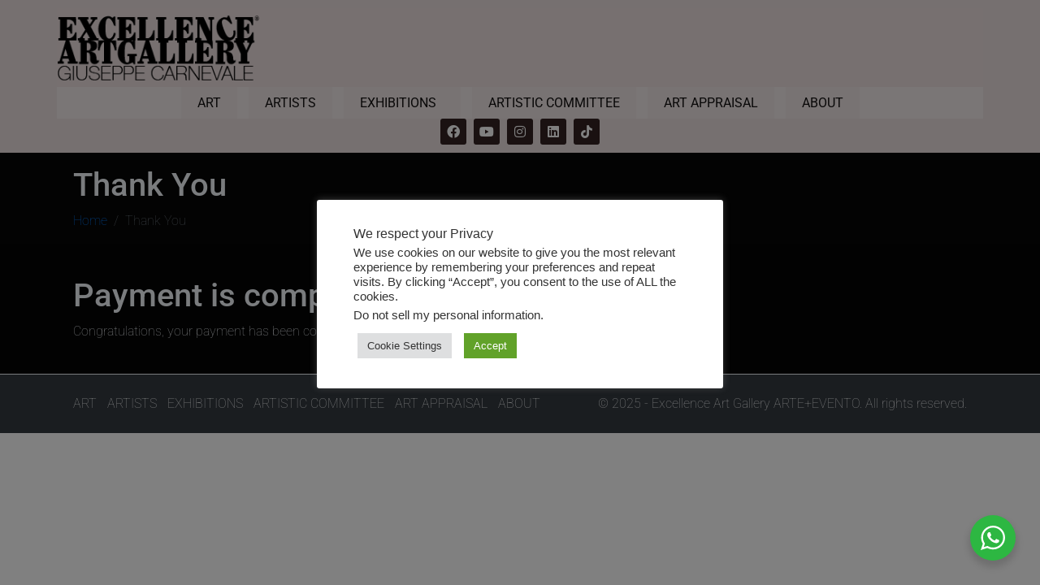

--- FILE ---
content_type: text/html; charset=UTF-8
request_url: https://excellenceartgallery.com/thank-you/
body_size: 37674
content:
<!DOCTYPE html><html lang="en-US"><head >	<meta charset="UTF-8" />
<meta name="viewport" content="width=device-width, initial-scale=1" />
<meta name='robots' content='index, follow, max-image-preview:large, max-snippet:-1, max-video-preview:-1' />
<style>img:is([sizes="auto" i], [sizes^="auto," i]) { contain-intrinsic-size: 3000px 1500px }</style>
<!-- This site is optimized with the Yoast SEO plugin v26.4 - https://yoast.com/wordpress/plugins/seo/ -->
<title>Thank You - Excellence Art Gallery ARTE+EVENTO</title>
<link rel="canonical" href="https://excellenceartgallery.com/thank-you/" />
<meta property="og:locale" content="en_US" />
<meta property="og:type" content="article" />
<meta property="og:title" content="Thank You - Excellence Art Gallery ARTE+EVENTO" />
<meta property="og:description" content="Payment is complete Congratulations, your payment has been completed!" />
<meta property="og:url" content="https://excellenceartgallery.com/thank-you/" />
<meta property="og:site_name" content="Excellence Art Gallery ARTE+EVENTO" />
<meta property="article:publisher" content="https://www.facebook.com/EXCELLENCEARTGALLERY/" />
<meta name="twitter:card" content="summary_large_image" />
<meta name="twitter:site" content="@theartpreneurs" />
<script type="application/ld+json" class="yoast-schema-graph">{"@context":"https://schema.org","@graph":[{"@type":"WebPage","@id":"https://excellenceartgallery.com/thank-you/","url":"https://excellenceartgallery.com/thank-you/","name":"Thank You - Excellence Art Gallery ARTE+EVENTO","isPartOf":{"@id":"https://excellenceartgallery.com/#website"},"datePublished":"2018-03-18T10:48:31+00:00","breadcrumb":{"@id":"https://excellenceartgallery.com/thank-you/#breadcrumb"},"inLanguage":"en-US","potentialAction":[{"@type":"ReadAction","target":["https://excellenceartgallery.com/thank-you/"]}]},{"@type":"BreadcrumbList","@id":"https://excellenceartgallery.com/thank-you/#breadcrumb","itemListElement":[{"@type":"ListItem","position":1,"name":"Home","item":"https://excellenceartgallery.com/"},{"@type":"ListItem","position":2,"name":"Thank You"}]},{"@type":"WebSite","@id":"https://excellenceartgallery.com/#website","url":"https://excellenceartgallery.com/","name":"Excellence Art Gallery ARTE+EVENTO","description":"Fine Art Gallery in Marbella supporting and exhibiting emerging artists","publisher":{"@id":"https://excellenceartgallery.com/#organization"},"potentialAction":[{"@type":"SearchAction","target":{"@type":"EntryPoint","urlTemplate":"https://excellenceartgallery.com/?s={search_term_string}"},"query-input":{"@type":"PropertyValueSpecification","valueRequired":true,"valueName":"search_term_string"}}],"inLanguage":"en-US"},{"@type":"Organization","@id":"https://excellenceartgallery.com/#organization","name":"Excellence Art Gallery","url":"https://excellenceartgallery.com/","logo":{"@type":"ImageObject","inLanguage":"en-US","@id":"https://excellenceartgallery.com/#/schema/logo/image/","url":"https://excellenceartgallery.com/wp-content/uploads/2023/09/EAG-B-GC-2.png","contentUrl":"https://excellenceartgallery.com/wp-content/uploads/2023/09/EAG-B-GC-2.png","width":271,"height":103,"caption":"Excellence Art Gallery"},"image":{"@id":"https://excellenceartgallery.com/#/schema/logo/image/"},"sameAs":["https://www.facebook.com/EXCELLENCEARTGALLERY/","https://x.com/theartpreneurs","https://www.instagram.com/theabcdclub"]}]}</script>
<!-- / Yoast SEO plugin. -->
<link rel='dns-prefetch' href='//challenges.cloudflare.com' />
<link rel="alternate" type="application/rss+xml" title="Excellence Art Gallery ARTE+EVENTO &raquo; Feed" href="https://excellenceartgallery.com/feed/" />
<link rel="alternate" type="application/rss+xml" title="Excellence Art Gallery ARTE+EVENTO &raquo; Comments Feed" href="https://excellenceartgallery.com/comments/feed/" />
<link rel="alternate" type="text/calendar" title="Excellence Art Gallery ARTE+EVENTO &raquo; iCal Feed" href="https://excellenceartgallery.com/events/?ical=1" />
<script type="text/javascript">
/* <![CDATA[ */
window._wpemojiSettings = {"baseUrl":"https:\/\/s.w.org\/images\/core\/emoji\/16.0.1\/72x72\/","ext":".png","svgUrl":"https:\/\/s.w.org\/images\/core\/emoji\/16.0.1\/svg\/","svgExt":".svg","source":{"concatemoji":"https:\/\/excellenceartgallery.com\/wp-includes\/js\/wp-emoji-release.min.js?ver=6.8.3"}};
/*! This file is auto-generated */
!function(s,n){var o,i,e;function c(e){try{var t={supportTests:e,timestamp:(new Date).valueOf()};sessionStorage.setItem(o,JSON.stringify(t))}catch(e){}}function p(e,t,n){e.clearRect(0,0,e.canvas.width,e.canvas.height),e.fillText(t,0,0);var t=new Uint32Array(e.getImageData(0,0,e.canvas.width,e.canvas.height).data),a=(e.clearRect(0,0,e.canvas.width,e.canvas.height),e.fillText(n,0,0),new Uint32Array(e.getImageData(0,0,e.canvas.width,e.canvas.height).data));return t.every(function(e,t){return e===a[t]})}function u(e,t){e.clearRect(0,0,e.canvas.width,e.canvas.height),e.fillText(t,0,0);for(var n=e.getImageData(16,16,1,1),a=0;a<n.data.length;a++)if(0!==n.data[a])return!1;return!0}function f(e,t,n,a){switch(t){case"flag":return n(e,"\ud83c\udff3\ufe0f\u200d\u26a7\ufe0f","\ud83c\udff3\ufe0f\u200b\u26a7\ufe0f")?!1:!n(e,"\ud83c\udde8\ud83c\uddf6","\ud83c\udde8\u200b\ud83c\uddf6")&&!n(e,"\ud83c\udff4\udb40\udc67\udb40\udc62\udb40\udc65\udb40\udc6e\udb40\udc67\udb40\udc7f","\ud83c\udff4\u200b\udb40\udc67\u200b\udb40\udc62\u200b\udb40\udc65\u200b\udb40\udc6e\u200b\udb40\udc67\u200b\udb40\udc7f");case"emoji":return!a(e,"\ud83e\udedf")}return!1}function g(e,t,n,a){var r="undefined"!=typeof WorkerGlobalScope&&self instanceof WorkerGlobalScope?new OffscreenCanvas(300,150):s.createElement("canvas"),o=r.getContext("2d",{willReadFrequently:!0}),i=(o.textBaseline="top",o.font="600 32px Arial",{});return e.forEach(function(e){i[e]=t(o,e,n,a)}),i}function t(e){var t=s.createElement("script");t.src=e,t.defer=!0,s.head.appendChild(t)}"undefined"!=typeof Promise&&(o="wpEmojiSettingsSupports",i=["flag","emoji"],n.supports={everything:!0,everythingExceptFlag:!0},e=new Promise(function(e){s.addEventListener("DOMContentLoaded",e,{once:!0})}),new Promise(function(t){var n=function(){try{var e=JSON.parse(sessionStorage.getItem(o));if("object"==typeof e&&"number"==typeof e.timestamp&&(new Date).valueOf()<e.timestamp+604800&&"object"==typeof e.supportTests)return e.supportTests}catch(e){}return null}();if(!n){if("undefined"!=typeof Worker&&"undefined"!=typeof OffscreenCanvas&&"undefined"!=typeof URL&&URL.createObjectURL&&"undefined"!=typeof Blob)try{var e="postMessage("+g.toString()+"("+[JSON.stringify(i),f.toString(),p.toString(),u.toString()].join(",")+"));",a=new Blob([e],{type:"text/javascript"}),r=new Worker(URL.createObjectURL(a),{name:"wpTestEmojiSupports"});return void(r.onmessage=function(e){c(n=e.data),r.terminate(),t(n)})}catch(e){}c(n=g(i,f,p,u))}t(n)}).then(function(e){for(var t in e)n.supports[t]=e[t],n.supports.everything=n.supports.everything&&n.supports[t],"flag"!==t&&(n.supports.everythingExceptFlag=n.supports.everythingExceptFlag&&n.supports[t]);n.supports.everythingExceptFlag=n.supports.everythingExceptFlag&&!n.supports.flag,n.DOMReady=!1,n.readyCallback=function(){n.DOMReady=!0}}).then(function(){return e}).then(function(){var e;n.supports.everything||(n.readyCallback(),(e=n.source||{}).concatemoji?t(e.concatemoji):e.wpemoji&&e.twemoji&&(t(e.twemoji),t(e.wpemoji)))}))}((window,document),window._wpemojiSettings);
/* ]]> */
</script>
<style id='wp-emoji-styles-inline-css' type='text/css'>
img.wp-smiley, img.emoji {
display: inline !important;
border: none !important;
box-shadow: none !important;
height: 1em !important;
width: 1em !important;
margin: 0 0.07em !important;
vertical-align: -0.1em !important;
background: none !important;
padding: 0 !important;
}
</style>
<!-- <link rel='stylesheet' id='wp-block-library-css' href='https://excellenceartgallery.com/wp-includes/css/dist/block-library/style.min.css?ver=6.8.3' type='text/css' media='all' /> -->
<link rel="stylesheet" type="text/css" href="//excellenceartgallery.com/wp-content/cache/wpfc-minified/9i9rte9r/dn313.css" media="all"/>
<style id='wp-block-library-theme-inline-css' type='text/css'>
.wp-block-audio :where(figcaption){color:#555;font-size:13px;text-align:center}.is-dark-theme .wp-block-audio :where(figcaption){color:#ffffffa6}.wp-block-audio{margin:0 0 1em}.wp-block-code{border:1px solid #ccc;border-radius:4px;font-family:Menlo,Consolas,monaco,monospace;padding:.8em 1em}.wp-block-embed :where(figcaption){color:#555;font-size:13px;text-align:center}.is-dark-theme .wp-block-embed :where(figcaption){color:#ffffffa6}.wp-block-embed{margin:0 0 1em}.blocks-gallery-caption{color:#555;font-size:13px;text-align:center}.is-dark-theme .blocks-gallery-caption{color:#ffffffa6}:root :where(.wp-block-image figcaption){color:#555;font-size:13px;text-align:center}.is-dark-theme :root :where(.wp-block-image figcaption){color:#ffffffa6}.wp-block-image{margin:0 0 1em}.wp-block-pullquote{border-bottom:4px solid;border-top:4px solid;color:currentColor;margin-bottom:1.75em}.wp-block-pullquote cite,.wp-block-pullquote footer,.wp-block-pullquote__citation{color:currentColor;font-size:.8125em;font-style:normal;text-transform:uppercase}.wp-block-quote{border-left:.25em solid;margin:0 0 1.75em;padding-left:1em}.wp-block-quote cite,.wp-block-quote footer{color:currentColor;font-size:.8125em;font-style:normal;position:relative}.wp-block-quote:where(.has-text-align-right){border-left:none;border-right:.25em solid;padding-left:0;padding-right:1em}.wp-block-quote:where(.has-text-align-center){border:none;padding-left:0}.wp-block-quote.is-large,.wp-block-quote.is-style-large,.wp-block-quote:where(.is-style-plain){border:none}.wp-block-search .wp-block-search__label{font-weight:700}.wp-block-search__button{border:1px solid #ccc;padding:.375em .625em}:where(.wp-block-group.has-background){padding:1.25em 2.375em}.wp-block-separator.has-css-opacity{opacity:.4}.wp-block-separator{border:none;border-bottom:2px solid;margin-left:auto;margin-right:auto}.wp-block-separator.has-alpha-channel-opacity{opacity:1}.wp-block-separator:not(.is-style-wide):not(.is-style-dots){width:100px}.wp-block-separator.has-background:not(.is-style-dots){border-bottom:none;height:1px}.wp-block-separator.has-background:not(.is-style-wide):not(.is-style-dots){height:2px}.wp-block-table{margin:0 0 1em}.wp-block-table td,.wp-block-table th{word-break:normal}.wp-block-table :where(figcaption){color:#555;font-size:13px;text-align:center}.is-dark-theme .wp-block-table :where(figcaption){color:#ffffffa6}.wp-block-video :where(figcaption){color:#555;font-size:13px;text-align:center}.is-dark-theme .wp-block-video :where(figcaption){color:#ffffffa6}.wp-block-video{margin:0 0 1em}:root :where(.wp-block-template-part.has-background){margin-bottom:0;margin-top:0;padding:1.25em 2.375em}
</style>
<style id='classic-theme-styles-inline-css' type='text/css'>
/*! This file is auto-generated */
.wp-block-button__link{color:#fff;background-color:#32373c;border-radius:9999px;box-shadow:none;text-decoration:none;padding:calc(.667em + 2px) calc(1.333em + 2px);font-size:1.125em}.wp-block-file__button{background:#32373c;color:#fff;text-decoration:none}
</style>
<!-- <link rel='stylesheet' id='wp-components-css' href='https://excellenceartgallery.com/wp-includes/css/dist/components/style.min.css?ver=6.8.3' type='text/css' media='all' /> -->
<!-- <link rel='stylesheet' id='wp-preferences-css' href='https://excellenceartgallery.com/wp-includes/css/dist/preferences/style.min.css?ver=6.8.3' type='text/css' media='all' /> -->
<!-- <link rel='stylesheet' id='wp-block-editor-css' href='https://excellenceartgallery.com/wp-includes/css/dist/block-editor/style.min.css?ver=6.8.3' type='text/css' media='all' /> -->
<!-- <link rel='stylesheet' id='popup-maker-block-library-style-css' href='https://excellenceartgallery.com/wp-content/plugins/popup-maker/dist/packages/block-library-style.css?ver=dbea705cfafe089d65f1' type='text/css' media='all' /> -->
<!-- <link rel='stylesheet' id='wp-reusable-blocks-css' href='https://excellenceartgallery.com/wp-includes/css/dist/reusable-blocks/style.min.css?ver=6.8.3' type='text/css' media='all' /> -->
<!-- <link rel='stylesheet' id='wp-patterns-css' href='https://excellenceartgallery.com/wp-includes/css/dist/patterns/style.min.css?ver=6.8.3' type='text/css' media='all' /> -->
<!-- <link rel='stylesheet' id='wp-editor-css' href='https://excellenceartgallery.com/wp-includes/css/dist/editor/style.min.css?ver=6.8.3' type='text/css' media='all' /> -->
<!-- <link rel='stylesheet' id='captain-form-block-style-css-css' href='https://excellenceartgallery.com/wp-content/plugins/captainform/admin/gutenberg/blocks.style.build.css?ver=6.8.3' type='text/css' media='all' /> -->
<!-- <link rel='stylesheet' id='nta-css-popup-css' href='https://excellenceartgallery.com/wp-content/plugins/wp-whatsapp/assets/dist/css/style.css?ver=6.8.3' type='text/css' media='all' /> -->
<link rel="stylesheet" type="text/css" href="//excellenceartgallery.com/wp-content/cache/wpfc-minified/1emnax1g/dn313.css" media="all"/>
<style id='global-styles-inline-css' type='text/css'>
:root{--wp--preset--aspect-ratio--square: 1;--wp--preset--aspect-ratio--4-3: 4/3;--wp--preset--aspect-ratio--3-4: 3/4;--wp--preset--aspect-ratio--3-2: 3/2;--wp--preset--aspect-ratio--2-3: 2/3;--wp--preset--aspect-ratio--16-9: 16/9;--wp--preset--aspect-ratio--9-16: 9/16;--wp--preset--color--black: #000000;--wp--preset--color--cyan-bluish-gray: #abb8c3;--wp--preset--color--white: #ffffff;--wp--preset--color--pale-pink: #f78da7;--wp--preset--color--vivid-red: #cf2e2e;--wp--preset--color--luminous-vivid-orange: #ff6900;--wp--preset--color--luminous-vivid-amber: #fcb900;--wp--preset--color--light-green-cyan: #7bdcb5;--wp--preset--color--vivid-green-cyan: #00d084;--wp--preset--color--pale-cyan-blue: #8ed1fc;--wp--preset--color--vivid-cyan-blue: #0693e3;--wp--preset--color--vivid-purple: #9b51e0;--wp--preset--gradient--vivid-cyan-blue-to-vivid-purple: linear-gradient(135deg,rgba(6,147,227,1) 0%,rgb(155,81,224) 100%);--wp--preset--gradient--light-green-cyan-to-vivid-green-cyan: linear-gradient(135deg,rgb(122,220,180) 0%,rgb(0,208,130) 100%);--wp--preset--gradient--luminous-vivid-amber-to-luminous-vivid-orange: linear-gradient(135deg,rgba(252,185,0,1) 0%,rgba(255,105,0,1) 100%);--wp--preset--gradient--luminous-vivid-orange-to-vivid-red: linear-gradient(135deg,rgba(255,105,0,1) 0%,rgb(207,46,46) 100%);--wp--preset--gradient--very-light-gray-to-cyan-bluish-gray: linear-gradient(135deg,rgb(238,238,238) 0%,rgb(169,184,195) 100%);--wp--preset--gradient--cool-to-warm-spectrum: linear-gradient(135deg,rgb(74,234,220) 0%,rgb(151,120,209) 20%,rgb(207,42,186) 40%,rgb(238,44,130) 60%,rgb(251,105,98) 80%,rgb(254,248,76) 100%);--wp--preset--gradient--blush-light-purple: linear-gradient(135deg,rgb(255,206,236) 0%,rgb(152,150,240) 100%);--wp--preset--gradient--blush-bordeaux: linear-gradient(135deg,rgb(254,205,165) 0%,rgb(254,45,45) 50%,rgb(107,0,62) 100%);--wp--preset--gradient--luminous-dusk: linear-gradient(135deg,rgb(255,203,112) 0%,rgb(199,81,192) 50%,rgb(65,88,208) 100%);--wp--preset--gradient--pale-ocean: linear-gradient(135deg,rgb(255,245,203) 0%,rgb(182,227,212) 50%,rgb(51,167,181) 100%);--wp--preset--gradient--electric-grass: linear-gradient(135deg,rgb(202,248,128) 0%,rgb(113,206,126) 100%);--wp--preset--gradient--midnight: linear-gradient(135deg,rgb(2,3,129) 0%,rgb(40,116,252) 100%);--wp--preset--font-size--small: 13px;--wp--preset--font-size--medium: 20px;--wp--preset--font-size--large: 36px;--wp--preset--font-size--x-large: 42px;--wp--preset--spacing--20: 0.44rem;--wp--preset--spacing--30: 0.67rem;--wp--preset--spacing--40: 1rem;--wp--preset--spacing--50: 1.5rem;--wp--preset--spacing--60: 2.25rem;--wp--preset--spacing--70: 3.38rem;--wp--preset--spacing--80: 5.06rem;--wp--preset--shadow--natural: 6px 6px 9px rgba(0, 0, 0, 0.2);--wp--preset--shadow--deep: 12px 12px 50px rgba(0, 0, 0, 0.4);--wp--preset--shadow--sharp: 6px 6px 0px rgba(0, 0, 0, 0.2);--wp--preset--shadow--outlined: 6px 6px 0px -3px rgba(255, 255, 255, 1), 6px 6px rgba(0, 0, 0, 1);--wp--preset--shadow--crisp: 6px 6px 0px rgba(0, 0, 0, 1);}:where(.is-layout-flex){gap: 0.5em;}:where(.is-layout-grid){gap: 0.5em;}body .is-layout-flex{display: flex;}.is-layout-flex{flex-wrap: wrap;align-items: center;}.is-layout-flex > :is(*, div){margin: 0;}body .is-layout-grid{display: grid;}.is-layout-grid > :is(*, div){margin: 0;}:where(.wp-block-columns.is-layout-flex){gap: 2em;}:where(.wp-block-columns.is-layout-grid){gap: 2em;}:where(.wp-block-post-template.is-layout-flex){gap: 1.25em;}:where(.wp-block-post-template.is-layout-grid){gap: 1.25em;}.has-black-color{color: var(--wp--preset--color--black) !important;}.has-cyan-bluish-gray-color{color: var(--wp--preset--color--cyan-bluish-gray) !important;}.has-white-color{color: var(--wp--preset--color--white) !important;}.has-pale-pink-color{color: var(--wp--preset--color--pale-pink) !important;}.has-vivid-red-color{color: var(--wp--preset--color--vivid-red) !important;}.has-luminous-vivid-orange-color{color: var(--wp--preset--color--luminous-vivid-orange) !important;}.has-luminous-vivid-amber-color{color: var(--wp--preset--color--luminous-vivid-amber) !important;}.has-light-green-cyan-color{color: var(--wp--preset--color--light-green-cyan) !important;}.has-vivid-green-cyan-color{color: var(--wp--preset--color--vivid-green-cyan) !important;}.has-pale-cyan-blue-color{color: var(--wp--preset--color--pale-cyan-blue) !important;}.has-vivid-cyan-blue-color{color: var(--wp--preset--color--vivid-cyan-blue) !important;}.has-vivid-purple-color{color: var(--wp--preset--color--vivid-purple) !important;}.has-black-background-color{background-color: var(--wp--preset--color--black) !important;}.has-cyan-bluish-gray-background-color{background-color: var(--wp--preset--color--cyan-bluish-gray) !important;}.has-white-background-color{background-color: var(--wp--preset--color--white) !important;}.has-pale-pink-background-color{background-color: var(--wp--preset--color--pale-pink) !important;}.has-vivid-red-background-color{background-color: var(--wp--preset--color--vivid-red) !important;}.has-luminous-vivid-orange-background-color{background-color: var(--wp--preset--color--luminous-vivid-orange) !important;}.has-luminous-vivid-amber-background-color{background-color: var(--wp--preset--color--luminous-vivid-amber) !important;}.has-light-green-cyan-background-color{background-color: var(--wp--preset--color--light-green-cyan) !important;}.has-vivid-green-cyan-background-color{background-color: var(--wp--preset--color--vivid-green-cyan) !important;}.has-pale-cyan-blue-background-color{background-color: var(--wp--preset--color--pale-cyan-blue) !important;}.has-vivid-cyan-blue-background-color{background-color: var(--wp--preset--color--vivid-cyan-blue) !important;}.has-vivid-purple-background-color{background-color: var(--wp--preset--color--vivid-purple) !important;}.has-black-border-color{border-color: var(--wp--preset--color--black) !important;}.has-cyan-bluish-gray-border-color{border-color: var(--wp--preset--color--cyan-bluish-gray) !important;}.has-white-border-color{border-color: var(--wp--preset--color--white) !important;}.has-pale-pink-border-color{border-color: var(--wp--preset--color--pale-pink) !important;}.has-vivid-red-border-color{border-color: var(--wp--preset--color--vivid-red) !important;}.has-luminous-vivid-orange-border-color{border-color: var(--wp--preset--color--luminous-vivid-orange) !important;}.has-luminous-vivid-amber-border-color{border-color: var(--wp--preset--color--luminous-vivid-amber) !important;}.has-light-green-cyan-border-color{border-color: var(--wp--preset--color--light-green-cyan) !important;}.has-vivid-green-cyan-border-color{border-color: var(--wp--preset--color--vivid-green-cyan) !important;}.has-pale-cyan-blue-border-color{border-color: var(--wp--preset--color--pale-cyan-blue) !important;}.has-vivid-cyan-blue-border-color{border-color: var(--wp--preset--color--vivid-cyan-blue) !important;}.has-vivid-purple-border-color{border-color: var(--wp--preset--color--vivid-purple) !important;}.has-vivid-cyan-blue-to-vivid-purple-gradient-background{background: var(--wp--preset--gradient--vivid-cyan-blue-to-vivid-purple) !important;}.has-light-green-cyan-to-vivid-green-cyan-gradient-background{background: var(--wp--preset--gradient--light-green-cyan-to-vivid-green-cyan) !important;}.has-luminous-vivid-amber-to-luminous-vivid-orange-gradient-background{background: var(--wp--preset--gradient--luminous-vivid-amber-to-luminous-vivid-orange) !important;}.has-luminous-vivid-orange-to-vivid-red-gradient-background{background: var(--wp--preset--gradient--luminous-vivid-orange-to-vivid-red) !important;}.has-very-light-gray-to-cyan-bluish-gray-gradient-background{background: var(--wp--preset--gradient--very-light-gray-to-cyan-bluish-gray) !important;}.has-cool-to-warm-spectrum-gradient-background{background: var(--wp--preset--gradient--cool-to-warm-spectrum) !important;}.has-blush-light-purple-gradient-background{background: var(--wp--preset--gradient--blush-light-purple) !important;}.has-blush-bordeaux-gradient-background{background: var(--wp--preset--gradient--blush-bordeaux) !important;}.has-luminous-dusk-gradient-background{background: var(--wp--preset--gradient--luminous-dusk) !important;}.has-pale-ocean-gradient-background{background: var(--wp--preset--gradient--pale-ocean) !important;}.has-electric-grass-gradient-background{background: var(--wp--preset--gradient--electric-grass) !important;}.has-midnight-gradient-background{background: var(--wp--preset--gradient--midnight) !important;}.has-small-font-size{font-size: var(--wp--preset--font-size--small) !important;}.has-medium-font-size{font-size: var(--wp--preset--font-size--medium) !important;}.has-large-font-size{font-size: var(--wp--preset--font-size--large) !important;}.has-x-large-font-size{font-size: var(--wp--preset--font-size--x-large) !important;}
:where(.wp-block-post-template.is-layout-flex){gap: 1.25em;}:where(.wp-block-post-template.is-layout-grid){gap: 1.25em;}
:where(.wp-block-columns.is-layout-flex){gap: 2em;}:where(.wp-block-columns.is-layout-grid){gap: 2em;}
:root :where(.wp-block-pullquote){font-size: 1.5em;line-height: 1.6;}
</style>
<!-- <link rel='stylesheet' id='cookie-law-info-css' href='https://excellenceartgallery.com/wp-content/plugins/cookie-law-info/legacy/public/css/cookie-law-info-public.css?ver=3.3.7' type='text/css' media='all' /> -->
<!-- <link rel='stylesheet' id='cookie-law-info-gdpr-css' href='https://excellenceartgallery.com/wp-content/plugins/cookie-law-info/legacy/public/css/cookie-law-info-gdpr.css?ver=3.3.7' type='text/css' media='all' /> -->
<!-- <link rel='stylesheet' id='wpsm_tabs_r-font-awesome-front-css' href='https://excellenceartgallery.com/wp-content/plugins/tabs-responsive/assets/css/font-awesome/css/font-awesome.min.css?ver=6.8.3' type='text/css' media='all' /> -->
<!-- <link rel='stylesheet' id='wpsm_tabs_r_bootstrap-front-css' href='https://excellenceartgallery.com/wp-content/plugins/tabs-responsive/assets/css/bootstrap-front.css?ver=6.8.3' type='text/css' media='all' /> -->
<!-- <link rel='stylesheet' id='wpsm_tabs_r_animate-css' href='https://excellenceartgallery.com/wp-content/plugins/tabs-responsive/assets/css/animate.css?ver=6.8.3' type='text/css' media='all' /> -->
<!-- <link rel='stylesheet' id='SFSImainCss-css' href='https://excellenceartgallery.com/wp-content/plugins/ultimate-social-media-icons/css/sfsi-style.css?ver=2.9.6' type='text/css' media='all' /> -->
<!-- <link rel='stylesheet' id='woocommerce-layout-css' href='https://excellenceartgallery.com/wp-content/plugins/woocommerce/assets/css/woocommerce-layout.css?ver=10.3.7' type='text/css' media='all' /> -->
<link rel="stylesheet" type="text/css" href="//excellenceartgallery.com/wp-content/cache/wpfc-minified/8wmc4idp/dn315.css" media="all"/>
<!-- <link rel='stylesheet' id='woocommerce-smallscreen-css' href='https://excellenceartgallery.com/wp-content/plugins/woocommerce/assets/css/woocommerce-smallscreen.css?ver=10.3.7' type='text/css' media='only screen and (max-width: 768px)' /> -->
<link rel="stylesheet" type="text/css" href="//excellenceartgallery.com/wp-content/cache/wpfc-minified/g56vz9t/dn313.css" media="only screen and (max-width: 768px)"/>
<!-- <link rel='stylesheet' id='woocommerce-general-css' href='https://excellenceartgallery.com/wp-content/plugins/woocommerce/assets/css/woocommerce.css?ver=10.3.7' type='text/css' media='all' /> -->
<link rel="stylesheet" type="text/css" href="//excellenceartgallery.com/wp-content/cache/wpfc-minified/egk00iof/dn313.css" media="all"/>
<style id='woocommerce-inline-inline-css' type='text/css'>
.woocommerce form .form-row .required { visibility: visible; }
</style>
<!-- <link rel='stylesheet' id='tribe-events-v2-single-skeleton-css' href='https://excellenceartgallery.com/wp-content/plugins/the-events-calendar/src/resources/css/tribe-events-single-skeleton.min.css?ver=6.6.2' type='text/css' media='all' /> -->
<!-- <link rel='stylesheet' id='tribe-events-v2-single-skeleton-full-css' href='https://excellenceartgallery.com/wp-content/plugins/the-events-calendar/src/resources/css/tribe-events-single-full.min.css?ver=6.6.2' type='text/css' media='all' /> -->
<!-- <link rel='stylesheet' id='tec-events-elementor-widgets-base-styles-css' href='https://excellenceartgallery.com/wp-content/plugins/the-events-calendar/src/resources/css/integrations/plugins/elementor/widgets/widget-base.min.css?ver=6.6.2' type='text/css' media='all' /> -->
<!-- <link rel='stylesheet' id='wpuf-layout1-css' href='https://excellenceartgallery.com/wp-content/plugins/wp-user-frontend/assets/css/frontend-form/layout1.css?ver=4.2.3' type='text/css' media='all' /> -->
<!-- <link rel='stylesheet' id='wpuf-frontend-forms-css' href='https://excellenceartgallery.com/wp-content/plugins/wp-user-frontend/assets/css/frontend-forms.css?ver=4.2.3' type='text/css' media='all' /> -->
<!-- <link rel='stylesheet' id='wpuf-sweetalert2-css' href='https://excellenceartgallery.com/wp-content/plugins/wp-user-frontend/assets/vendor/sweetalert2/sweetalert2.css?ver=11.4.8' type='text/css' media='all' /> -->
<!-- <link rel='stylesheet' id='wpuf-jquery-ui-css' href='https://excellenceartgallery.com/wp-content/plugins/wp-user-frontend/assets/css/jquery-ui-1.9.1.custom.css?ver=1.9.1' type='text/css' media='all' /> -->
<!-- <link rel='stylesheet' id='brands-styles-css' href='https://excellenceartgallery.com/wp-content/plugins/woocommerce/assets/css/brands.css?ver=10.3.7' type='text/css' media='all' /> -->
<!-- <link rel='stylesheet' id='jupiterx-popups-animation-css' href='https://excellenceartgallery.com/wp-content/plugins/jupiterx-core/includes/extensions/raven/assets/lib/animate/animate.min.css?ver=4.11.0' type='text/css' media='all' /> -->
<!-- <link rel='stylesheet' id='jupiterx-css' href='https://excellenceartgallery.com/wp-content/uploads/jupiterx/compiler/jupiterx/cc16914.css?ver=4.11.0' type='text/css' media='all' /> -->
<!-- <link rel='stylesheet' id='dflip-style-css' href='https://excellenceartgallery.com/wp-content/plugins/3d-flipbook-dflip-lite/assets/css/dflip.min.css?ver=2.4.20' type='text/css' media='all' /> -->
<!-- <link rel='stylesheet' id='jupiterx-elements-dynamic-styles-css' href='https://excellenceartgallery.com/wp-content/uploads/jupiterx/compiler/jupiterx-elements-dynamic-styles/0633760.css?ver=4.11.0' type='text/css' media='all' /> -->
<!-- <link rel='stylesheet' id='elementor-frontend-css' href='https://excellenceartgallery.com/wp-content/plugins/elementor/assets/css/frontend.min.css?ver=3.33.0' type='text/css' media='all' /> -->
<!-- <link rel='stylesheet' id='widget-social-icons-css' href='https://excellenceartgallery.com/wp-content/plugins/elementor/assets/css/widget-social-icons.min.css?ver=3.33.0' type='text/css' media='all' /> -->
<!-- <link rel='stylesheet' id='e-apple-webkit-css' href='https://excellenceartgallery.com/wp-content/plugins/elementor/assets/css/conditionals/apple-webkit.min.css?ver=3.33.0' type='text/css' media='all' /> -->
<!-- <link rel='stylesheet' id='elementor-icons-css' href='https://excellenceartgallery.com/wp-content/plugins/elementor/assets/lib/eicons/css/elementor-icons.min.css?ver=5.44.0' type='text/css' media='all' /> -->
<!-- <link rel='stylesheet' id='font-awesome-css' href='https://excellenceartgallery.com/wp-content/plugins/elementor/assets/lib/font-awesome/css/font-awesome.min.css?ver=4.7.0' type='text/css' media='all' /> -->
<!-- <link rel='stylesheet' id='jupiterx-core-raven-frontend-css' href='https://excellenceartgallery.com/wp-content/plugins/jupiterx-core/includes/extensions/raven/assets/css/frontend.min.css?ver=6.8.3' type='text/css' media='all' /> -->
<link rel="stylesheet" type="text/css" href="//excellenceartgallery.com/wp-content/cache/wpfc-minified/sgsti8h/dn34j.css" media="all"/>
<link rel='stylesheet' id='elementor-post-26100-css' href='https://excellenceartgallery.com/wp-content/uploads/elementor/css/post-26100.css?ver=1766734015' type='text/css' media='all' />
<!-- <link rel='stylesheet' id='flatpickr-css' href='https://excellenceartgallery.com/wp-content/plugins/elementor/assets/lib/flatpickr/flatpickr.min.css?ver=4.6.13' type='text/css' media='all' /> -->
<link rel="stylesheet" type="text/css" href="//excellenceartgallery.com/wp-content/cache/wpfc-minified/6xz5alak/dn315.css" media="all"/>
<link rel='stylesheet' id='elementor-post-26099-css' href='https://excellenceartgallery.com/wp-content/uploads/elementor/css/post-26099.css?ver=1766734015' type='text/css' media='all' />
<!-- <link rel='stylesheet' id='popup-maker-site-css' href='https://excellenceartgallery.com/wp-content/plugins/popup-maker/dist/assets/site.css?ver=1.21.5' type='text/css' media='all' /> -->
<link rel="stylesheet" type="text/css" href="//excellenceartgallery.com/wp-content/cache/wpfc-minified/7mrlek5v/dn315.css" media="all"/>
<style id='popup-maker-site-inline-css' type='text/css'>
/* Popup Google Fonts */
@import url('//fonts.googleapis.com/css?family=Montserrat|Acme');
/* Popup Theme 27299: Content Only - For use with page builders or block editor */
.pum-theme-27299, .pum-theme-content-only { background-color: rgba( 0, 0, 0, 0.70 ) } 
.pum-theme-27299 .pum-container, .pum-theme-content-only .pum-container { padding: 0px; border-radius: 0px; border: 1px none #000000; box-shadow: 0px 0px 0px 0px rgba( 2, 2, 2, 0.00 ) } 
.pum-theme-27299 .pum-title, .pum-theme-content-only .pum-title { color: #000000; text-align: left; text-shadow: 0px 0px 0px rgba( 2, 2, 2, 0.23 ); font-family: inherit; font-weight: 400; font-size: 32px; line-height: 36px } 
.pum-theme-27299 .pum-content, .pum-theme-content-only .pum-content { color: #8c8c8c; font-family: inherit; font-weight: 400 } 
.pum-theme-27299 .pum-content + .pum-close, .pum-theme-content-only .pum-content + .pum-close { position: absolute; height: 18px; width: 18px; left: auto; right: 7px; bottom: auto; top: 7px; padding: 0px; color: #000000; font-family: inherit; font-weight: 700; font-size: 20px; line-height: 20px; border: 1px none #ffffff; border-radius: 15px; box-shadow: 0px 0px 0px 0px rgba( 2, 2, 2, 0.00 ); text-shadow: 0px 0px 0px rgba( 0, 0, 0, 0.00 ); background-color: rgba( 255, 255, 255, 0.00 ) } 
/* Popup Theme 27298: Floating Bar - Soft Blue */
.pum-theme-27298, .pum-theme-floating-bar { background-color: rgba( 255, 255, 255, 0.00 ) } 
.pum-theme-27298 .pum-container, .pum-theme-floating-bar .pum-container { padding: 8px; border-radius: 0px; border: 1px none #000000; box-shadow: 1px 1px 3px 0px rgba( 2, 2, 2, 0.23 ); background-color: rgba( 238, 246, 252, 1.00 ) } 
.pum-theme-27298 .pum-title, .pum-theme-floating-bar .pum-title { color: #505050; text-align: left; text-shadow: 0px 0px 0px rgba( 2, 2, 2, 0.23 ); font-family: inherit; font-weight: 400; font-size: 32px; line-height: 36px } 
.pum-theme-27298 .pum-content, .pum-theme-floating-bar .pum-content { color: #505050; font-family: inherit; font-weight: 400 } 
.pum-theme-27298 .pum-content + .pum-close, .pum-theme-floating-bar .pum-content + .pum-close { position: absolute; height: 18px; width: 18px; left: auto; right: 5px; bottom: auto; top: 50%; padding: 0px; color: #505050; font-family: Sans-Serif; font-weight: 700; font-size: 15px; line-height: 18px; border: 1px solid #505050; border-radius: 15px; box-shadow: 0px 0px 0px 0px rgba( 2, 2, 2, 0.00 ); text-shadow: 0px 0px 0px rgba( 0, 0, 0, 0.00 ); background-color: rgba( 255, 255, 255, 0.00 ); transform: translate(0, -50%) } 
/* Popup Theme 21691: Default Theme */
.pum-theme-21691, .pum-theme-default-theme { background-color: rgba( 255, 255, 255, 1.00 ) } 
.pum-theme-21691 .pum-container, .pum-theme-default-theme .pum-container { padding: 18px; border-radius: 0px; border: 1px none #000000; box-shadow: 1px 1px 3px 0px rgba( 2, 2, 2, 0.23 ); background-color: rgba( 249, 249, 249, 1.00 ) } 
.pum-theme-21691 .pum-title, .pum-theme-default-theme .pum-title { color: #000000; text-align: left; text-shadow: 0px 0px 0px rgba( 2, 2, 2, 0.23 ); font-family: inherit; font-weight: inherit; font-size: 32px; font-style: normal; line-height: 36px } 
.pum-theme-21691 .pum-content, .pum-theme-default-theme .pum-content { color: #8c8c8c; font-family: inherit; font-weight: inherit; font-style: normal } 
.pum-theme-21691 .pum-content + .pum-close, .pum-theme-default-theme .pum-content + .pum-close { position: absolute; height: auto; width: auto; left: auto; right: 0px; bottom: auto; top: 0px; padding: 8px; color: #ffffff; font-family: inherit; font-weight: inherit; font-size: 12px; font-style: normal; line-height: 14px; border: 1px none #ffffff; border-radius: 0px; box-shadow: 0px 0px 0px 0px rgba( 2, 2, 2, 0.23 ); text-shadow: 0px 0px 0px rgba( 0, 0, 0, 0.23 ); background-color: rgba( 0, 183, 205, 1.00 ) } 
/* Popup Theme 21692: Light Box */
.pum-theme-21692, .pum-theme-lightbox { background-color: rgba( 0, 0, 0, 0.60 ) } 
.pum-theme-21692 .pum-container, .pum-theme-lightbox .pum-container { padding: 18px; border-radius: 3px; border: 8px solid #000000; box-shadow: 0px 0px 30px 0px rgba( 2, 2, 2, 1.00 ); background-color: rgba( 255, 255, 255, 1.00 ) } 
.pum-theme-21692 .pum-title, .pum-theme-lightbox .pum-title { color: #000000; text-align: left; text-shadow: 0px 0px 0px rgba( 2, 2, 2, 0.23 ); font-family: inherit; font-size: 32px; line-height: 36px } 
.pum-theme-21692 .pum-content, .pum-theme-lightbox .pum-content { color: #000000; font-family: inherit } 
.pum-theme-21692 .pum-content + .pum-close, .pum-theme-lightbox .pum-content + .pum-close { position: absolute; height: 30px; width: 30px; left: auto; right: -24px; bottom: auto; top: -24px; padding: 0px; color: #ffffff; font-family: inherit; font-size: 24px; line-height: 26px; border: 2px solid #ffffff; border-radius: 30px; box-shadow: 0px 0px 15px 1px rgba( 2, 2, 2, 0.75 ); text-shadow: 0px 0px 0px rgba( 0, 0, 0, 0.23 ); background-color: rgba( 0, 0, 0, 1.00 ) } 
/* Popup Theme 21693: Enterprise Blue */
.pum-theme-21693, .pum-theme-enterprise-blue { background-color: rgba( 0, 0, 0, 0.70 ) } 
.pum-theme-21693 .pum-container, .pum-theme-enterprise-blue .pum-container { padding: 28px; border-radius: 5px; border: 1px none #000000; box-shadow: 0px 10px 25px 4px rgba( 2, 2, 2, 0.50 ); background-color: rgba( 255, 255, 255, 1.00 ) } 
.pum-theme-21693 .pum-title, .pum-theme-enterprise-blue .pum-title { color: #315b7c; text-align: left; text-shadow: 0px 0px 0px rgba( 2, 2, 2, 0.23 ); font-family: inherit; font-size: 34px; line-height: 36px } 
.pum-theme-21693 .pum-content, .pum-theme-enterprise-blue .pum-content { color: #2d2d2d; font-family: inherit } 
.pum-theme-21693 .pum-content + .pum-close, .pum-theme-enterprise-blue .pum-content + .pum-close { position: absolute; height: 28px; width: 28px; left: auto; right: 8px; bottom: auto; top: 8px; padding: 4px; color: #ffffff; font-family: inherit; font-size: 20px; line-height: 20px; border: 1px none #ffffff; border-radius: 42px; box-shadow: 0px 0px 0px 0px rgba( 2, 2, 2, 0.23 ); text-shadow: 0px 0px 0px rgba( 0, 0, 0, 0.23 ); background-color: rgba( 49, 91, 124, 1.00 ) } 
/* Popup Theme 21694: Hello Box */
.pum-theme-21694, .pum-theme-hello-box { background-color: rgba( 0, 0, 0, 0.75 ) } 
.pum-theme-21694 .pum-container, .pum-theme-hello-box .pum-container { padding: 30px; border-radius: 80px; border: 14px solid #81d742; box-shadow: 0px 0px 0px 0px rgba( 2, 2, 2, 0.00 ); background-color: rgba( 255, 255, 255, 1.00 ) } 
.pum-theme-21694 .pum-title, .pum-theme-hello-box .pum-title { color: #2d2d2d; text-align: left; text-shadow: 0px 0px 0px rgba( 2, 2, 2, 0.23 ); font-family: Montserrat; font-size: 32px; line-height: 36px } 
.pum-theme-21694 .pum-content, .pum-theme-hello-box .pum-content { color: #2d2d2d; font-family: inherit } 
.pum-theme-21694 .pum-content + .pum-close, .pum-theme-hello-box .pum-content + .pum-close { position: absolute; height: auto; width: auto; left: auto; right: -30px; bottom: auto; top: -30px; padding: 0px; color: #2d2d2d; font-family: inherit; font-size: 32px; line-height: 28px; border: 1px none #ffffff; border-radius: 28px; box-shadow: 0px 0px 0px 0px rgba( 2, 2, 2, 0.23 ); text-shadow: 0px 0px 0px rgba( 0, 0, 0, 0.23 ); background-color: rgba( 255, 255, 255, 1.00 ) } 
/* Popup Theme 21695: Cutting Edge */
.pum-theme-21695, .pum-theme-cutting-edge { background-color: rgba( 0, 0, 0, 0.50 ) } 
.pum-theme-21695 .pum-container, .pum-theme-cutting-edge .pum-container { padding: 18px; border-radius: 0px; border: 1px none #000000; box-shadow: 0px 10px 25px 0px rgba( 2, 2, 2, 0.50 ); background-color: rgba( 30, 115, 190, 1.00 ) } 
.pum-theme-21695 .pum-title, .pum-theme-cutting-edge .pum-title { color: #ffffff; text-align: left; text-shadow: 0px 0px 0px rgba( 2, 2, 2, 0.23 ); font-family: Sans-Serif; font-size: 26px; line-height: 28px } 
.pum-theme-21695 .pum-content, .pum-theme-cutting-edge .pum-content { color: #ffffff; font-family: inherit } 
.pum-theme-21695 .pum-content + .pum-close, .pum-theme-cutting-edge .pum-content + .pum-close { position: absolute; height: 24px; width: 24px; left: auto; right: 0px; bottom: auto; top: 0px; padding: 0px; color: #1e73be; font-family: inherit; font-size: 32px; line-height: 24px; border: 1px none #ffffff; border-radius: 0px; box-shadow: -1px 1px 1px 0px rgba( 2, 2, 2, 0.10 ); text-shadow: -1px 1px 1px rgba( 0, 0, 0, 0.10 ); background-color: rgba( 238, 238, 34, 1.00 ) } 
/* Popup Theme 21696: Framed Border */
.pum-theme-21696, .pum-theme-framed-border { background-color: rgba( 255, 255, 255, 0.50 ) } 
.pum-theme-21696 .pum-container, .pum-theme-framed-border .pum-container { padding: 18px; border-radius: 0px; border: 20px outset #dd3333; box-shadow: 1px 1px 3px 0px rgba( 2, 2, 2, 0.97 ) inset; background-color: rgba( 255, 251, 239, 1.00 ) } 
.pum-theme-21696 .pum-title, .pum-theme-framed-border .pum-title { color: #000000; text-align: left; text-shadow: 0px 0px 0px rgba( 2, 2, 2, 0.23 ); font-family: inherit; font-size: 32px; line-height: 36px } 
.pum-theme-21696 .pum-content, .pum-theme-framed-border .pum-content { color: #2d2d2d; font-family: inherit } 
.pum-theme-21696 .pum-content + .pum-close, .pum-theme-framed-border .pum-content + .pum-close { position: absolute; height: 20px; width: 20px; left: auto; right: -20px; bottom: auto; top: -20px; padding: 0px; color: #ffffff; font-family: Acme; font-size: 20px; line-height: 20px; border: 1px none #ffffff; border-radius: 0px; box-shadow: 0px 0px 0px 0px rgba( 2, 2, 2, 0.23 ); text-shadow: 0px 0px 0px rgba( 0, 0, 0, 0.23 ); background-color: rgba( 0, 0, 0, 0.55 ) } 
#pum-21697 {z-index: 1999999999}
</style>
<!-- <link rel='stylesheet' id='eael-general-css' href='https://excellenceartgallery.com/wp-content/plugins/essential-addons-for-elementor-lite/assets/front-end/css/view/general.min.css?ver=6.5.3' type='text/css' media='all' /> -->
<!-- <link rel='stylesheet' id='elementor-gf-local-roboto-css' href='https://excellenceartgallery.com/wp-content/uploads/elementor/google-fonts/css/roboto.css?ver=1742985724' type='text/css' media='all' /> -->
<!-- <link rel='stylesheet' id='elementor-gf-local-robotoslab-css' href='https://excellenceartgallery.com/wp-content/uploads/elementor/google-fonts/css/robotoslab.css?ver=1742985740' type='text/css' media='all' /> -->
<!-- <link rel='stylesheet' id='elementor-icons-shared-0-css' href='https://excellenceartgallery.com/wp-content/plugins/elementor/assets/lib/font-awesome/css/fontawesome.min.css?ver=5.15.3' type='text/css' media='all' /> -->
<!-- <link rel='stylesheet' id='elementor-icons-fa-brands-css' href='https://excellenceartgallery.com/wp-content/plugins/elementor/assets/lib/font-awesome/css/brands.min.css?ver=5.15.3' type='text/css' media='all' /> -->
<link rel="stylesheet" type="text/css" href="//excellenceartgallery.com/wp-content/cache/wpfc-minified/f3d932qw/dn315.css" media="all"/>
<script src='//excellenceartgallery.com/wp-content/cache/wpfc-minified/eiesz0du/dn313.js' type="text/javascript"></script>
<!-- <script type="text/javascript" src="https://excellenceartgallery.com/wp-includes/js/jquery/jquery.min.js?ver=3.7.1" id="jquery-core-js"></script> -->
<!-- <script type="text/javascript" src="https://excellenceartgallery.com/wp-includes/js/jquery/jquery-migrate.min.js?ver=3.4.1" id="jquery-migrate-js"></script> -->
<script type="text/javascript" id="cookie-law-info-js-extra">
/* <![CDATA[ */
var Cli_Data = {"nn_cookie_ids":[],"cookielist":[],"non_necessary_cookies":[],"ccpaEnabled":"1","ccpaRegionBased":"","ccpaBarEnabled":"","strictlyEnabled":["necessary","obligatoire"],"ccpaType":"ccpa_gdpr","js_blocking":"1","custom_integration":"","triggerDomRefresh":"","secure_cookies":""};
var cli_cookiebar_settings = {"animate_speed_hide":"500","animate_speed_show":"500","background":"#FFF","border":"#b1a6a6c2","border_on":"","button_1_button_colour":"#61a229","button_1_button_hover":"#4e8221","button_1_link_colour":"#fff","button_1_as_button":"1","button_1_new_win":"","button_2_button_colour":"#333","button_2_button_hover":"#292929","button_2_link_colour":"#444","button_2_as_button":"","button_2_hidebar":"","button_3_button_colour":"#dedfe0","button_3_button_hover":"#b2b2b3","button_3_link_colour":"#333333","button_3_as_button":"1","button_3_new_win":"","button_4_button_colour":"#dedfe0","button_4_button_hover":"#b2b2b3","button_4_link_colour":"#333333","button_4_as_button":"1","button_7_button_colour":"#3dea3a","button_7_button_hover":"#31bb2e","button_7_link_colour":"#fff","button_7_as_button":"1","button_7_new_win":"","font_family":"inherit","header_fix":"","notify_animate_hide":"1","notify_animate_show":"","notify_div_id":"#cookie-law-info-bar","notify_position_horizontal":"right","notify_position_vertical":"bottom","scroll_close":"","scroll_close_reload":"","accept_close_reload":"","reject_close_reload":"","showagain_tab":"","showagain_background":"#fff","showagain_border":"#000","showagain_div_id":"#cookie-law-info-again","showagain_x_position":"100px","text":"#333333","show_once_yn":"","show_once":"10000","logging_on":"","as_popup":"","popup_overlay":"1","bar_heading_text":"We respect your Privacy","cookie_bar_as":"popup","popup_showagain_position":"bottom-right","widget_position":"left"};
var log_object = {"ajax_url":"https:\/\/excellenceartgallery.com\/wp-admin\/admin-ajax.php"};
/* ]]> */
</script>
<script src='//excellenceartgallery.com/wp-content/cache/wpfc-minified/md1ibj13/dn313.js' type="text/javascript"></script>
<!-- <script type="text/javascript" src="https://excellenceartgallery.com/wp-content/plugins/cookie-law-info/legacy/public/js/cookie-law-info-public.js?ver=3.3.7" id="cookie-law-info-js"></script> -->
<script type="text/javascript" id="cookie-law-info-ccpa-js-extra">
/* <![CDATA[ */
var ccpa_data = {"opt_out_prompt":"Do you really wish to opt out?","opt_out_confirm":"Confirm","opt_out_cancel":"Cancel"};
/* ]]> */
</script>
<script src='//excellenceartgallery.com/wp-content/cache/wpfc-minified/def1rohq/dn315.js' type="text/javascript"></script>
<!-- <script type="text/javascript" src="https://excellenceartgallery.com/wp-content/plugins/cookie-law-info/legacy/admin/modules/ccpa/assets/js/cookie-law-info-ccpa.js?ver=3.3.7" id="cookie-law-info-ccpa-js"></script> -->
<!-- <script type="text/javascript" src="https://excellenceartgallery.com/wp-includes/js/jquery/ui/core.min.js?ver=1.13.3" id="jquery-ui-core-js"></script> -->
<!-- <script type="text/javascript" src="https://excellenceartgallery.com/wp-content/plugins/woocommerce/assets/js/jquery-blockui/jquery.blockUI.min.js?ver=2.7.0-wc.10.3.7" id="wc-jquery-blockui-js" defer="defer" data-wp-strategy="defer"></script> -->
<!-- <script type="text/javascript" src="https://excellenceartgallery.com/wp-content/plugins/woocommerce/assets/js/js-cookie/js.cookie.min.js?ver=2.1.4-wc.10.3.7" id="wc-js-cookie-js" defer="defer" data-wp-strategy="defer"></script> -->
<script type="text/javascript" id="woocommerce-js-extra">
/* <![CDATA[ */
var woocommerce_params = {"ajax_url":"\/wp-admin\/admin-ajax.php","wc_ajax_url":"\/?wc-ajax=%%endpoint%%","i18n_password_show":"Show password","i18n_password_hide":"Hide password"};
/* ]]> */
</script>
<script src='//excellenceartgallery.com/wp-content/cache/wpfc-minified/9kpmbuqh/dn313.js' type="text/javascript"></script>
<!-- <script type="text/javascript" src="https://excellenceartgallery.com/wp-content/plugins/woocommerce/assets/js/frontend/woocommerce.min.js?ver=10.3.7" id="woocommerce-js" defer="defer" data-wp-strategy="defer"></script> -->
<!-- <script type="text/javascript" src="https://excellenceartgallery.com/wp-includes/js/jquery/ui/datepicker.min.js?ver=1.13.3" id="jquery-ui-datepicker-js"></script> -->
<script type="text/javascript" id="jquery-ui-datepicker-js-after">
/* <![CDATA[ */
jQuery(function(jQuery){jQuery.datepicker.setDefaults({"closeText":"Close","currentText":"Today","monthNames":["January","February","March","April","May","June","July","August","September","October","November","December"],"monthNamesShort":["Jan","Feb","Mar","Apr","May","Jun","Jul","Aug","Sep","Oct","Nov","Dec"],"nextText":"Next","prevText":"Previous","dayNames":["Sunday","Monday","Tuesday","Wednesday","Thursday","Friday","Saturday"],"dayNamesShort":["Sun","Mon","Tue","Wed","Thu","Fri","Sat"],"dayNamesMin":["S","M","T","W","T","F","S"],"dateFormat":"d MM, yy","firstDay":1,"isRTL":false});});
/* ]]> */
</script>
<script src='//excellenceartgallery.com/wp-content/cache/wpfc-minified/qgqx3coq/dn34j.js' type="text/javascript"></script>
<!-- <script type="text/javascript" src="https://excellenceartgallery.com/wp-content/plugins/wp-user-frontend-pro/assets/js/jquery-ui-timepicker-addon.js?ver=4.1.5" id="jquery-ui-timepicker-js"></script> -->
<!-- <script type="text/javascript" src="https://excellenceartgallery.com/wp-includes/js/clipboard.min.js?ver=2.0.11" id="clipboard-js"></script> -->
<!-- <script type="text/javascript" src="https://excellenceartgallery.com/wp-includes/js/plupload/moxie.min.js?ver=1.3.5.1" id="moxiejs-js"></script> -->
<!-- <script type="text/javascript" src="https://excellenceartgallery.com/wp-includes/js/plupload/plupload.min.js?ver=2.1.9" id="plupload-js"></script> -->
<!-- <script src='https://excellenceartgallery.com/wp-content/plugins/the-events-calendar/common/src/resources/js/underscore-before.js'></script> -->
<!-- <script type="text/javascript" src="https://excellenceartgallery.com/wp-includes/js/underscore.min.js?ver=1.13.7" id="underscore-js"></script> -->
<!-- <script src='https://excellenceartgallery.com/wp-content/plugins/the-events-calendar/common/src/resources/js/underscore-after.js'></script> -->
<!-- <script type="text/javascript" src="https://excellenceartgallery.com/wp-includes/js/dist/dom-ready.min.js?ver=f77871ff7694fffea381" id="wp-dom-ready-js"></script> -->
<!-- <script type="text/javascript" src="https://excellenceartgallery.com/wp-includes/js/dist/hooks.min.js?ver=4d63a3d491d11ffd8ac6" id="wp-hooks-js"></script> -->
<!-- <script type="text/javascript" src="https://excellenceartgallery.com/wp-includes/js/dist/i18n.min.js?ver=5e580eb46a90c2b997e6" id="wp-i18n-js"></script> -->
<script type="text/javascript" id="wp-i18n-js-after">
/* <![CDATA[ */
wp.i18n.setLocaleData( { 'text direction\u0004ltr': [ 'ltr' ] } );
/* ]]> */
</script>
<script src='//excellenceartgallery.com/wp-content/cache/wpfc-minified/1o2mo098/dn313.js' type="text/javascript"></script>
<!-- <script type="text/javascript" src="https://excellenceartgallery.com/wp-includes/js/dist/a11y.min.js?ver=3156534cc54473497e14" id="wp-a11y-js"></script> -->
<script type="text/javascript" id="plupload-handlers-js-extra">
/* <![CDATA[ */
var pluploadL10n = {"queue_limit_exceeded":"You have attempted to queue too many files.","file_exceeds_size_limit":"%s exceeds the maximum upload size for this site.","zero_byte_file":"This file is empty. Please try another.","invalid_filetype":"This file cannot be processed by the web server.","not_an_image":"This file is not an image. Please try another.","image_memory_exceeded":"Memory exceeded. Please try another smaller file.","image_dimensions_exceeded":"This is larger than the maximum size. Please try another.","default_error":"An error occurred in the upload. Please try again later.","missing_upload_url":"There was a configuration error. Please contact the server administrator.","upload_limit_exceeded":"You may only upload 1 file.","http_error":"Unexpected response from the server. The file may have been uploaded successfully. Check in the Media Library or reload the page.","http_error_image":"The server cannot process the image. This can happen if the server is busy or does not have enough resources to complete the task. Uploading a smaller image may help. Suggested maximum size is 2560 pixels.","upload_failed":"Upload failed.","big_upload_failed":"Please try uploading this file with the %1$sbrowser uploader%2$s.","big_upload_queued":"%s exceeds the maximum upload size for the multi-file uploader when used in your browser.","io_error":"IO error.","security_error":"Security error.","file_cancelled":"File canceled.","upload_stopped":"Upload stopped.","dismiss":"Dismiss","crunching":"Crunching\u2026","deleted":"moved to the Trash.","error_uploading":"\u201c%s\u201d has failed to upload.","unsupported_image":"This image cannot be displayed in a web browser. For best results convert it to JPEG before uploading.","noneditable_image":"The web server cannot generate responsive image sizes for this image. Convert it to JPEG or PNG before uploading.","file_url_copied":"The file URL has been copied to your clipboard"};
/* ]]> */
</script>
<script src='//excellenceartgallery.com/wp-content/cache/wpfc-minified/7z22l65l/dn313.js' type="text/javascript"></script>
<!-- <script type="text/javascript" src="https://excellenceartgallery.com/wp-includes/js/plupload/handlers.min.js?ver=6.8.3" id="plupload-handlers-js"></script> -->
<!-- <script type="text/javascript" src="https://excellenceartgallery.com/wp-content/themes/jupiterx/lib/assets/dist/js/utils.min.js?ver=4.11.0" id="jupiterx-utils-js"></script> -->
<script type="text/javascript" id="zxcvbn-async-js-extra">
/* <![CDATA[ */
var _zxcvbnSettings = {"src":"https:\/\/excellenceartgallery.com\/wp-includes\/js\/zxcvbn.min.js"};
/* ]]> */
</script>
<script src='//excellenceartgallery.com/wp-content/cache/wpfc-minified/8u6j14od/dn313.js' type="text/javascript"></script>
<!-- <script type="text/javascript" src="https://excellenceartgallery.com/wp-includes/js/zxcvbn-async.min.js?ver=1.0" id="zxcvbn-async-js"></script> -->
<link rel="https://api.w.org/" href="https://excellenceartgallery.com/wp-json/" /><link rel="alternate" title="JSON" type="application/json" href="https://excellenceartgallery.com/wp-json/wp/v2/pages/17036" /><link rel="EditURI" type="application/rsd+xml" title="RSD" href="https://excellenceartgallery.com/xmlrpc.php?rsd" />
<meta name="generator" content="WordPress 6.8.3" />
<meta name="generator" content="WooCommerce 10.3.7" />
<link rel='shortlink' href='https://excellenceartgallery.com/?p=17036' />
<link rel="alternate" title="oEmbed (JSON)" type="application/json+oembed" href="https://excellenceartgallery.com/wp-json/oembed/1.0/embed?url=https%3A%2F%2Fexcellenceartgallery.com%2Fthank-you%2F" />
<link rel="alternate" title="oEmbed (XML)" type="text/xml+oembed" href="https://excellenceartgallery.com/wp-json/oembed/1.0/embed?url=https%3A%2F%2Fexcellenceartgallery.com%2Fthank-you%2F&#038;format=xml" />
<meta name="follow.[base64]" content="5G8mHWP6r5PCKl7U7W5p"/><meta name="tec-api-version" content="v1"><meta name="tec-api-origin" content="https://excellenceartgallery.com"><link rel="alternate" href="https://excellenceartgallery.com/wp-json/tribe/events/v1/" />
<style>
ul.wpuf_packs li {
background-color: #eeeeee !important;
}
ul.wpuf_packs .wpuf-sub-button a, ul.wpuf_packs .wpuf-sub-button a {
background-color: #4fbbda !important;
color: #eeeeee !important;
}
ul.wpuf_packs h3, ul.wpuf_packs h3 {
background-color: #52B5D5 !important;
border-bottom: 1px solid #52B5D5 !important;
color: #eeeeee !important;
}
ul.wpuf_packs .wpuf-pricing-wrap .wpuf-sub-amount, ul.wpuf_packs .wpuf-pricing-wrap .wpuf-sub-amount {
background-color: #4fbbda !important;
border-bottom: 1px solid #4fbbda !important;
color: #eeeeee !important;
}
ul.wpuf_packs .wpuf-sub-body {
background-color: #eeeeee !important;
}
.wpuf-success {
background-color:  !important;
border: 1px solid  !important;
}
.wpuf-error {
background-color:  !important;
border: 1px solid  !important;
}
.wpuf-message {
background:  !important;
border: 1px solid  !important;
}
.wpuf-info {
background-color:  !important;
border: 1px solid  !important;
}
</style>
<style>
</style>
<noscript><style>.woocommerce-product-gallery{ opacity: 1 !important; }</style></noscript>
<meta name="generator" content="Elementor 3.33.0; features: additional_custom_breakpoints; settings: css_print_method-external, google_font-enabled, font_display-swap">
<style type="text/css">.recentcomments a{display:inline !important;padding:0 !important;margin:0 !important;}</style>			<style>
.e-con.e-parent:nth-of-type(n+4):not(.e-lazyloaded):not(.e-no-lazyload),
.e-con.e-parent:nth-of-type(n+4):not(.e-lazyloaded):not(.e-no-lazyload) * {
background-image: none !important;
}
@media screen and (max-height: 1024px) {
.e-con.e-parent:nth-of-type(n+3):not(.e-lazyloaded):not(.e-no-lazyload),
.e-con.e-parent:nth-of-type(n+3):not(.e-lazyloaded):not(.e-no-lazyload) * {
background-image: none !important;
}
}
@media screen and (max-height: 640px) {
.e-con.e-parent:nth-of-type(n+2):not(.e-lazyloaded):not(.e-no-lazyload),
.e-con.e-parent:nth-of-type(n+2):not(.e-lazyloaded):not(.e-no-lazyload) * {
background-image: none !important;
}
}
</style>
<meta name="generator" content="Powered by WPBakery Page Builder - drag and drop page builder for WordPress."/>
<link rel="Shortcut Icon" href="https://excellenceartgallery.com/wp-content/themes/jupiterx/lib/favicon.ico" type="image/x-icon"/>		<style type="text/css" id="wp-custom-css">
.myClass {
background-color: #ef2730;
color: #eee54a;
padding: 35px 60px;
border: none;
border-radius: 5px;
font-size: 40px;
cursor: pointer;
text-decoration: none;
display: inline-block;
}		</style>
<noscript><style> .wpb_animate_when_almost_visible { opacity: 1; }</style></noscript></head><body class="wp-singular page-template-default page page-id-17036 wp-theme-jupiterx no-js theme-jupiterx sfsi_actvite_theme_default woocommerce-no-js tribe-no-js wpb-js-composer js-comp-ver-6.13.0 vc_responsive elementor-default elementor-kit-26100 jupiterx-header-fixed" itemscope="itemscope" itemtype="http://schema.org/WebPage"><a class="jupiterx-a11y jupiterx-a11y-skip-navigation-link" href="#jupiterx-main">Skip to content</a><div class="jupiterx-site"><header class="jupiterx-header" data-jupiterx-settings="{&quot;breakpoint&quot;:&quot;767.98&quot;,&quot;template&quot;:&quot;26099&quot;,&quot;behavior&quot;:&quot;fixed&quot;,&quot;position&quot;:&quot;top&quot;}" role="banner" itemscope="itemscope" itemtype="http://schema.org/WPHeader"><style>.elementor-widget-container .eael-protected-content-message{font-family:var( --e-global-typography-secondary-font-family ), Sans-serif;font-weight:var( --e-global-typography-secondary-font-weight );}.elementor-widget-container .protected-content-error-msg{font-family:var( --e-global-typography-secondary-font-family ), Sans-serif;font-weight:var( --e-global-typography-secondary-font-weight );}.elementor-26099 .elementor-element.elementor-element-889cd5c{--display:flex;--background-transition:0.3s;--overlay-opacity:1;}.elementor-26099 .elementor-element.elementor-element-889cd5c:not(.elementor-motion-effects-element-type-background), .elementor-26099 .elementor-element.elementor-element-889cd5c > .elementor-motion-effects-container > .elementor-motion-effects-layer{background-color:#EBDEDE;}.elementor-26099 .elementor-element.elementor-element-889cd5c:hover{background-color:#EEE5E5;}.elementor-26099 .elementor-element.elementor-element-889cd5c::before, .elementor-26099 .elementor-element.elementor-element-889cd5c > .elementor-background-video-container::before, .elementor-26099 .elementor-element.elementor-element-889cd5c > .e-con-inner > .elementor-background-video-container::before, .elementor-26099 .elementor-element.elementor-element-889cd5c > .elementor-background-slideshow::before, .elementor-26099 .elementor-element.elementor-element-889cd5c > .e-con-inner > .elementor-background-slideshow::before, .elementor-26099 .elementor-element.elementor-element-889cd5c > .elementor-motion-effects-container > .elementor-motion-effects-layer::before{background-color:#E9DBDB;--background-overlay:'';}.elementor-widget-raven-site-logo .eael-protected-content-message{font-family:var( --e-global-typography-secondary-font-family ), Sans-serif;font-weight:var( --e-global-typography-secondary-font-weight );}.elementor-widget-raven-site-logo .protected-content-error-msg{font-family:var( --e-global-typography-secondary-font-family ), Sans-serif;font-weight:var( --e-global-typography-secondary-font-weight );}.elementor-26099 .elementor-element.elementor-element-6e73f12 > .elementor-widget-container{background-color:#ECDFDF;}.elementor-26099 .elementor-element.elementor-element-6e73f12 .raven-site-logo{text-align:left;}.elementor-widget-raven-nav-menu .eael-protected-content-message{font-family:var( --e-global-typography-secondary-font-family ), Sans-serif;font-weight:var( --e-global-typography-secondary-font-weight );}.elementor-widget-raven-nav-menu .protected-content-error-msg{font-family:var( --e-global-typography-secondary-font-family ), Sans-serif;font-weight:var( --e-global-typography-secondary-font-weight );}.elementor-widget-raven-nav-menu .raven-nav-menu-main .raven-nav-menu > li > a.raven-menu-item{font-family:var( --e-global-typography-text-font-family ), Sans-serif;font-weight:var( --e-global-typography-text-font-weight );color:var( --e-global-color-text );}.elementor-widget-raven-nav-menu .raven-nav-menu-main .raven-nav-menu > li:not(.current-menu-parent):not(.current-menu-ancestor) > a.raven-menu-item:hover:not(.raven-menu-item-active), .elementor-widget-raven-nav-menu .raven-nav-menu-main .raven-nav-menu > li:not(.current-menu-parent):not(.current-menu-ancestor) > a.highlighted:not(.raven-menu-item-active){color:var( --e-global-color-accent );}.elementor-widget-raven-nav-menu .raven-nav-menu-main .raven-nav-menu > li > a.raven-menu-item-active, .elementor-widget-raven-nav-menu .raven-nav-menu-main .raven-nav-menu > li.current-menu-parent > a, .elementor-widget-raven-nav-menu .raven-nav-menu-main .raven-nav-menu > li.current-menu-ancestor > a{color:var( --e-global-color-accent );}.elementor-widget-raven-nav-menu .raven-nav-menu-main .raven-submenu > li > a.raven-submenu-item{font-family:var( --e-global-typography-text-font-family ), Sans-serif;font-weight:var( --e-global-typography-text-font-weight );color:var( --e-global-color-text );}.elementor-widget-raven-nav-menu .raven-nav-menu-main .raven-submenu > li:not(.current-menu-parent):not(.current-menu-ancestor) > a.raven-submenu-item:hover:not(.raven-menu-item-active), .elementor-widget-raven-nav-menu .raven-nav-menu-main .raven-submenu > li:not(.current-menu-parent):not(.current-menu-ancestor) > a.highlighted:not(.raven-menu-item-active){color:var( --e-global-color-accent );}.elementor-widget-raven-nav-menu .raven-nav-menu-main .raven-submenu > li > a.raven-menu-item-active, .elementor-widget-raven-nav-menu .raven-nav-menu-main .raven-submenu > li.current-menu-parent > a, .elementor-widget-raven-nav-menu .raven-nav-menu-main .raven-submenu > li.current-menu-ancestor > a{color:var( --e-global-color-accent );}.elementor-widget-raven-nav-menu .raven-nav-menu-mobile .raven-nav-menu li > a{font-family:var( --e-global-typography-text-font-family ), Sans-serif;font-weight:var( --e-global-typography-text-font-weight );color:var( --e-global-color-text );}.elementor-widget-raven-nav-menu .raven-nav-menu-mobile .raven-nav-menu li > a:hover{color:var( --e-global-color-accent );}.elementor-widget-raven-nav-menu .raven-nav-menu-mobile .raven-nav-menu li > a.raven-menu-item-active, .elementor-widget-raven-nav-menu .raven-nav-menu-mobile .raven-nav-menu li > a:active, .elementor-widget-raven-nav-menu .raven-nav-menu-mobile .raven-nav-menu > li.current-menu-ancestor > a.raven-menu-item, .elementor-widget-raven-nav-menu li.menu-item.current-menu-ancestor > a.raven-submenu-item.has-submenu{color:var( --e-global-color-accent );}.elementor-widget-raven-nav-menu .raven-nav-menu-toggle-button{color:var( --e-global-color-secondary );}.elementor-widget-raven-nav-menu .raven-nav-menu-toggle-button svg{fill:var( --e-global-color-secondary );}.elementor-widget-raven-nav-menu .hamburger-inner, .elementor-widget-raven-nav-menu .hamburger-inner::after, .elementor-widget-raven-nav-menu .hamburger-inner::before{background-color:var( --e-global-color-secondary );}.elementor-widget-raven-nav-menu .raven-nav-menu-toggle-button:hover{color:var( --e-global-color-accent );}.elementor-widget-raven-nav-menu .raven-nav-menu-toggle-button:hover svg{fill:var( --e-global-color-accent );}.elementor-widget-raven-nav-menu .raven-nav-menu-toggle-button:hover .hamburger-inner, .elementor-widget-raven-nav-menu .raven-nav-menu-toggle-button:hover  .hamburger-inner::after, .elementor-widget-raven-nav-menu .raven-nav-menu-toggle-button:hover  .hamburger-inner::before{background-color:var( --e-global-color-accent );}.elementor-26099 .elementor-element.elementor-element-2d6b8ec .raven-nav-menu-vertical .raven-nav-menu li > a{justify-content:center !important;}.elementor-26099 .elementor-element.elementor-element-2d6b8ec > .elementor-widget-container{background-color:#F3EAEA;}.elementor-26099 .elementor-element.elementor-element-2d6b8ec .raven-nav-menu-main .raven-nav-menu > li > a.raven-menu-item{font-family:"Roboto", Sans-serif;font-weight:400;color:#110F0F;background-color:#EEE4E4;}.elementor-26099 .elementor-element.elementor-element-2d6b8ec .raven-nav-menu-horizontal .raven-nav-menu > li:not(:last-child){margin-right:14px;}.elementor-26099 .elementor-element.elementor-element-2d6b8ec .raven-nav-menu-vertical .raven-nav-menu > li:not(:last-child){margin-bottom:14px;}.elementor-26099 .elementor-element.elementor-element-2d6b8ec .raven-nav-menu-main .raven-nav-menu > li:not(.current-menu-parent):not(.current-menu-ancestor) > a.raven-menu-item:hover:not(.raven-menu-item-active), .elementor-26099 .elementor-element.elementor-element-2d6b8ec .raven-nav-menu-main .raven-nav-menu > li:not(.current-menu-parent):not(.current-menu-ancestor) > a.highlighted:not(.raven-menu-item-active){color:#EB0B0B;}.elementor-26099 .elementor-element.elementor-element-2d6b8ec .raven-nav-menu-main .raven-submenu > li:not(:last-child){border-bottom-width:1px;}.elementor-26099 .elementor-element.elementor-element-2d6b8ec .raven-menu-item i._mi{color:#E70A0A;}.elementor-26099 .elementor-element.elementor-element-2d6b8ec .raven-submenu-item i._mi{color:#E70A0A;}.elementor-26099 .elementor-element.elementor-element-2d6b8ec .raven-menu-item .sub-arrow{color:#E70A0A;fill:#E70A0A;}.elementor-26099 .elementor-element.elementor-element-2d6b8ec .raven-submenu-item .sub-arrow{color:#E70A0A;fill:#E70A0A;}.elementor-26099 .elementor-element.elementor-element-2d6b8ec .raven-nav-menu-mobile .raven-nav-menu li > a{font-family:"Roboto", Sans-serif;font-weight:500;padding:8px 32px 8px 32px;justify-content:left !important;color:#070606;}.elementor-26099 .elementor-element.elementor-element-2d6b8ec .raven-nav-menu-mobile .raven-nav-menu li > a:hover{color:#D63C22;}.elementor-26099 .elementor-element.elementor-element-2d6b8ec .raven-nav-menu-toggle{text-align:center;}.elementor-26099 .elementor-element.elementor-element-2d6b8ec .raven-nav-menu-toggle-button{background-color:#E6D7D7;}.elementor-26099 .elementor-element.elementor-element-2d6b8ec .raven-nav-menu-toggle-button:hover{color:#E41010;background-color:#E41111;}.elementor-26099 .elementor-element.elementor-element-2d6b8ec .raven-nav-menu-toggle-button:hover svg{fill:#E41010;}.elementor-26099 .elementor-element.elementor-element-2d6b8ec .raven-nav-menu-toggle-button:hover .hamburger-inner, .elementor-26099 .elementor-element.elementor-element-2d6b8ec .raven-nav-menu-toggle-button:hover  .hamburger-inner::after, .elementor-26099 .elementor-element.elementor-element-2d6b8ec .raven-nav-menu-toggle-button:hover  .hamburger-inner::before{background-color:#E41010;}.elementor-widget-social-icons .eael-protected-content-message{font-family:var( --e-global-typography-secondary-font-family ), Sans-serif;font-weight:var( --e-global-typography-secondary-font-weight );}.elementor-widget-social-icons .protected-content-error-msg{font-family:var( --e-global-typography-secondary-font-family ), Sans-serif;font-weight:var( --e-global-typography-secondary-font-weight );}.elementor-26099 .elementor-element.elementor-element-6b99c69{--grid-template-columns:repeat(0, auto);--icon-size:16px;--grid-column-gap:5px;--grid-row-gap:0px;}.elementor-26099 .elementor-element.elementor-element-6b99c69 .elementor-widget-container{text-align:center;}.elementor-26099 .elementor-element.elementor-element-6b99c69 .elementor-social-icon{background-color:#332222;}.elementor-theme-builder-content-area{height:400px;}.elementor-location-header:before, .elementor-location-footer:before{content:"";display:table;clear:both;}@media(max-width:1024px){.elementor-26099 .elementor-element.elementor-element-2d6b8ec .raven-nav-menu-main .raven-nav-menu > li > a.raven-menu-item{padding:4px 4px 4px 4px;}}@media(max-width:767px){.elementor-26099 .elementor-element.elementor-element-2d6b8ec .raven-nav-menu-toggle-button{color:#302E2E;}.elementor-26099 .elementor-element.elementor-element-2d6b8ec .raven-nav-menu-toggle-button svg{fill:#302E2E;}.elementor-26099 .elementor-element.elementor-element-2d6b8ec .hamburger-inner, .elementor-26099 .elementor-element.elementor-element-2d6b8ec .hamburger-inner::after, .elementor-26099 .elementor-element.elementor-element-2d6b8ec .hamburger-inner::before{background-color:#302E2E;}.elementor-26099 .elementor-element.elementor-element-2d6b8ec .raven-nav-menu-toggle-button:hover{color:#EE0A0A;}.elementor-26099 .elementor-element.elementor-element-2d6b8ec .raven-nav-menu-toggle-button:hover svg{fill:#EE0A0A;}.elementor-26099 .elementor-element.elementor-element-2d6b8ec .raven-nav-menu-toggle-button:hover .hamburger-inner, .elementor-26099 .elementor-element.elementor-element-2d6b8ec .raven-nav-menu-toggle-button:hover  .hamburger-inner::after, .elementor-26099 .elementor-element.elementor-element-2d6b8ec .raven-nav-menu-toggle-button:hover  .hamburger-inner::before{background-color:#EE0A0A;}}/* Start JX Custom Fonts CSS *//* End JX Custom Fonts CSS */</style>		<header data-elementor-type="header" data-elementor-id="26099" class="elementor elementor-26099" data-elementor-post-type="elementor_library">
<div data-particle_enable="false" data-particle-mobile-disabled="false" class="elementor-element elementor-element-889cd5c e-flex e-con-boxed e-con e-parent" data-id="889cd5c" data-element_type="container" data-settings="{&quot;background_background&quot;:&quot;classic&quot;}">
<div class="e-con-inner">
<div class="elementor-element elementor-element-6e73f12 elementor-widget elementor-widget-raven-site-logo" data-id="6e73f12" data-element_type="widget" data-widget_type="raven-site-logo.default">
<div class="elementor-widget-container">
<div class="raven-widget-wrapper">
<div class="raven-site-logo">
<a class="raven-site-logo-link" href="http://excellenceartgallery.com">
<picture><img alt="Excellence Art Gallery ARTE+EVENTO" data-no-lazy="1" src=' https://excellenceartgallery.com/wp-content/uploads/2023/09/EAG-B-GC-3.png '></picture>									</a>
</div>
</div>
</div>
</div>
<div class="elementor-element elementor-element-2d6b8ec raven-nav-menu-align-center raven-breakpoint-mobile elementor-widget elementor-widget-raven-nav-menu" data-id="2d6b8ec" data-element_type="widget" data-settings="{&quot;submenu_icon&quot;:&quot;&lt;svg 0=\&quot;fas fa-chevron-down\&quot; class=\&quot;e-font-icon-svg e-fas-chevron-down\&quot;&gt;\n\t\t\t\t\t&lt;use xlink:href=\&quot;#fas-chevron-down\&quot;&gt;\n\t\t\t\t\t\t&lt;symbol id=\&quot;fas-chevron-down\&quot; viewBox=\&quot;0 0 448 512\&quot;&gt;\n\t\t\t\t\t\t\t&lt;path d=\&quot;M207.029 381.476L12.686 187.132c-9.373-9.373-9.373-24.569 0-33.941l22.667-22.667c9.357-9.357 24.522-9.375 33.901-.04L224 284.505l154.745-154.021c9.379-9.335 24.544-9.317 33.901.04l22.667 22.667c9.373 9.373 9.373 24.569 0 33.941L240.971 381.476c-9.373 9.372-24.569 9.372-33.942 0z\&quot;&gt;&lt;\/path&gt;\n\t\t\t\t\t\t&lt;\/symbol&gt;\n\t\t\t\t\t&lt;\/use&gt;\n\t\t\t\t&lt;\/svg&gt;&quot;,&quot;mobile_layout&quot;:&quot;dropdown&quot;,&quot;submenu_space_between&quot;:{&quot;unit&quot;:&quot;px&quot;,&quot;size&quot;:&quot;&quot;,&quot;sizes&quot;:[]},&quot;submenu_opening_position&quot;:&quot;bottom&quot;}" data-widget_type="raven-nav-menu.default">
<div class="elementor-widget-container">
<nav class="raven-nav-menu-main raven-nav-menu-horizontal raven-nav-menu-tablet-horizontal raven-nav-menu-mobile-horizontal raven-nav-icons-hidden-tablet raven-nav-icons-hidden-mobile">
<ul id="menu-2d6b8ec" class="raven-nav-menu"><li class="menu-item menu-item-type-post_type menu-item-object-page menu-item-26822"><a href="https://excellenceartgallery.com/elementor-26746/" class="raven-menu-item raven-link-item ">ART</a></li>
<li class="menu-item menu-item-type-post_type menu-item-object-page menu-item-26821"><a href="https://excellenceartgallery.com/elementor-26712/" class="raven-menu-item raven-link-item ">ARTISTS</a></li>
<li class="menu-item menu-item-type-post_type menu-item-object-page menu-item-has-children menu-item-23892"><a href="https://excellenceartgallery.com/exhibit/" class="raven-menu-item raven-link-item ">EXHIBITIONS</a>
<ul class="0 sub-menu raven-submenu">
<li class="menu-item menu-item-type-post_type menu-item-object-page menu-item-27129"><a href="https://excellenceartgallery.com/ae-exhibitions/" class="raven-submenu-item raven-link-item ">EXHIBITIONS</a></li>
<li class="menu-item menu-item-type-post_type menu-item-object-page menu-item-27122"><a href="https://excellenceartgallery.com/video-section/" class="raven-submenu-item raven-link-item ">INTERVIEWS</a></li>
<li class="menu-item menu-item-type-post_type menu-item-object-page menu-item-27123"><a href="https://excellenceartgallery.com/media/" class="raven-submenu-item raven-link-item ">MEDIA</a></li>
<li class="menu-item menu-item-type-post_type menu-item-object-page menu-item-27155"><a href="https://excellenceartgallery.com/faq-2/" class="raven-submenu-item raven-link-item ">FAQ</a></li>
</ul>
</li>
<li class="menu-item menu-item-type-post_type menu-item-object-page menu-item-26516"><a href="https://excellenceartgallery.com/elementor-26250/" class="raven-menu-item raven-link-item ">ARTISTIC COMMITTEE</a></li>
<li class="menu-item menu-item-type-post_type menu-item-object-page menu-item-26517"><a href="https://excellenceartgallery.com/artappraisal/" class="raven-menu-item raven-link-item ">ART APPRAISAL</a></li>
<li class="menu-item menu-item-type-post_type menu-item-object-page menu-item-23961"><a href="https://excellenceartgallery.com/about-2/" class="raven-menu-item raven-link-item ">ABOUT</a></li>
</ul>		</nav>
<div class="raven-nav-menu-toggle">
<div class="raven-nav-menu-toggle-button ">
<span class="fa fa-bars"></span>
</div>
</div>
<nav class="raven-nav-icons-hidden-tablet raven-nav-icons-hidden-mobile raven-nav-menu-mobile raven-nav-menu-dropdown">
<div class="raven-container">
<ul id="menu-mobile-2d6b8ec" class="raven-nav-menu"><li class="menu-item menu-item-type-post_type menu-item-object-page menu-item-26822"><a href="https://excellenceartgallery.com/elementor-26746/" class="raven-menu-item raven-link-item ">ART</a></li>
<li class="menu-item menu-item-type-post_type menu-item-object-page menu-item-26821"><a href="https://excellenceartgallery.com/elementor-26712/" class="raven-menu-item raven-link-item ">ARTISTS</a></li>
<li class="menu-item menu-item-type-post_type menu-item-object-page menu-item-has-children menu-item-23892"><a href="https://excellenceartgallery.com/exhibit/" class="raven-menu-item raven-link-item ">EXHIBITIONS</a>
<ul class="0 sub-menu raven-submenu">
<li class="menu-item menu-item-type-post_type menu-item-object-page menu-item-27129"><a href="https://excellenceartgallery.com/ae-exhibitions/" class="raven-submenu-item raven-link-item ">EXHIBITIONS</a></li>
<li class="menu-item menu-item-type-post_type menu-item-object-page menu-item-27122"><a href="https://excellenceartgallery.com/video-section/" class="raven-submenu-item raven-link-item ">INTERVIEWS</a></li>
<li class="menu-item menu-item-type-post_type menu-item-object-page menu-item-27123"><a href="https://excellenceartgallery.com/media/" class="raven-submenu-item raven-link-item ">MEDIA</a></li>
<li class="menu-item menu-item-type-post_type menu-item-object-page menu-item-27155"><a href="https://excellenceartgallery.com/faq-2/" class="raven-submenu-item raven-link-item ">FAQ</a></li>
</ul>
</li>
<li class="menu-item menu-item-type-post_type menu-item-object-page menu-item-26516"><a href="https://excellenceartgallery.com/elementor-26250/" class="raven-menu-item raven-link-item ">ARTISTIC COMMITTEE</a></li>
<li class="menu-item menu-item-type-post_type menu-item-object-page menu-item-26517"><a href="https://excellenceartgallery.com/artappraisal/" class="raven-menu-item raven-link-item ">ART APPRAISAL</a></li>
<li class="menu-item menu-item-type-post_type menu-item-object-page menu-item-23961"><a href="https://excellenceartgallery.com/about-2/" class="raven-menu-item raven-link-item ">ABOUT</a></li>
</ul>			</div>
</nav>
</div>
</div>
<div class="elementor-element elementor-element-6b99c69 elementor-shape-rounded elementor-grid-0 e-grid-align-center elementor-widget elementor-widget-social-icons" data-id="6b99c69" data-element_type="widget" data-widget_type="social-icons.default">
<div class="elementor-widget-container">
<div class="elementor-social-icons-wrapper elementor-grid" role="list">
<span class="elementor-grid-item" role="listitem">
<a class="elementor-icon elementor-social-icon elementor-social-icon-facebook elementor-repeater-item-9e8ed7c" href="https://www.facebook.com/Excellenceartgallery" target="_blank">
<span class="elementor-screen-only">Facebook</span>
<i aria-hidden="true" class="fab fa-facebook"></i>					</a>
</span>
<span class="elementor-grid-item" role="listitem">
<a class="elementor-icon elementor-social-icon elementor-social-icon-youtube elementor-repeater-item-0def416" href="https://www.youtube.com/@excellenceartgallery" target="_blank">
<span class="elementor-screen-only">Youtube</span>
<i aria-hidden="true" class="fab fa-youtube"></i>					</a>
</span>
<span class="elementor-grid-item" role="listitem">
<a class="elementor-icon elementor-social-icon elementor-social-icon-instagram elementor-repeater-item-289d56b" href="https://www.instagram.com/excellenceartgallery/" target="_blank">
<span class="elementor-screen-only">Instagram</span>
<i aria-hidden="true" class="fab fa-instagram"></i>					</a>
</span>
<span class="elementor-grid-item" role="listitem">
<a class="elementor-icon elementor-social-icon elementor-social-icon-linkedin elementor-repeater-item-3752b6b" href="https://es.linkedin.com/company/excellence-art-gallery-marbella" target="_blank">
<span class="elementor-screen-only">Linkedin</span>
<i aria-hidden="true" class="fab fa-linkedin"></i>					</a>
</span>
<span class="elementor-grid-item" role="listitem">
<a class="elementor-icon elementor-social-icon elementor-social-icon-tiktok elementor-repeater-item-ec50aff" href="http://tiktok.com/@giuseppe.carnevaleart" target="_blank">
<span class="elementor-screen-only">Tiktok</span>
<i aria-hidden="true" class="fab fa-tiktok"></i>					</a>
</span>
</div>
</div>
</div>
</div>
</div>
</header>
</header><main id="jupiterx-main" class="jupiterx-main"><div class="jupiterx-main-header"><div class="container"><h1 class="jupiterx-main-header-post-title" itemprop="headline">Thank You</h1><ol class="breadcrumb" itemscope="itemscope" itemtype="http://schema.org/BreadcrumbList"><li class="breadcrumb-item" itemprop="itemListElement" itemtype="http://schema.org/ListItem" itemscope="itemscope"><a href="https://excellenceartgallery.com" itemprop="item"><span itemprop="name">Home</span></a><meta itemprop="position" content="1"/></li><li class="breadcrumb-item active" aria-current="page" itemprop="itemListElement" itemtype="http://schema.org/ListItem" itemscope="itemscope"><span itemprop="name">Thank You</span><meta itemprop="position" content="2"/></li></ol></div></div><div class="jupiterx-main-content"><div class="container"><div class="row"><div id="jupiterx-primary" class="jupiterx-primary col-lg-12"><div class="jupiterx-content" role="main" itemprop="mainEntityOfPage"><article id="17036" class="jupiterx-post post-17036 page type-page status-publish hentry" itemscope="itemscope" itemtype="http://schema.org/CreativeWork"><header class="jupiterx-post-header"><ul class="jupiterx-post-meta list-inline"></ul></header><div class="jupiterx-post-body" itemprop="articleBody"><div class="jupiterx-post-content clearfix" itemprop="text"><h1>Payment is complete</h1>
<p>Congratulations, your payment has been completed!</p>
</div></div></article></div></div></div></div></div></main><footer class="jupiterx-footer" role="contentinfo" itemscope="itemscope" itemtype="http://schema.org/WPFooter"><div class="jupiterx-subfooter"><div class="container"><div class="row"><div class="col-md"><div class="jupiterx-subfooter-menu-container"><ul id="jupiterx-subfooter-menu" class="jupiterx-subfooter-menu"><li class="menu-item menu-item-type-post_type menu-item-object-page menu-item-26822"><a href="https://excellenceartgallery.com/elementor-26746/">ART</a></li>
<li class="menu-item menu-item-type-post_type menu-item-object-page menu-item-26821"><a href="https://excellenceartgallery.com/elementor-26712/">ARTISTS</a></li>
<li class="menu-item menu-item-type-post_type menu-item-object-page menu-item-23892"><a href="https://excellenceartgallery.com/exhibit/">EXHIBITIONS</a></li>
<li class="menu-item menu-item-type-post_type menu-item-object-page menu-item-26516"><a href="https://excellenceartgallery.com/elementor-26250/">ARTISTIC COMMITTEE</a></li>
<li class="menu-item menu-item-type-post_type menu-item-object-page menu-item-26517"><a href="https://excellenceartgallery.com/artappraisal/">ART APPRAISAL</a></li>
<li class="menu-item menu-item-type-post_type menu-item-object-page menu-item-23961"><a href="https://excellenceartgallery.com/about-2/">ABOUT</a></li>
</ul></div></div><div class="col-md-auto"><div class="jupiterx-subfooter-copyright">&#x000A9; 2025 - Excellence Art Gallery ARTE+EVENTO. All rights reserved.</div></div></div></div></div></footer></div><script type="speculationrules">
{"prefetch":[{"source":"document","where":{"and":[{"href_matches":"\/*"},{"not":{"href_matches":["\/wp-*.php","\/wp-admin\/*","\/wp-content\/uploads\/*","\/wp-content\/*","\/wp-content\/plugins\/*","\/wp-content\/themes\/jupiterx\/*","\/*\\?(.+)"]}},{"not":{"selector_matches":"a[rel~=\"nofollow\"]"}},{"not":{"selector_matches":".no-prefetch, .no-prefetch a"}}]},"eagerness":"conservative"}]}
</script>
<!--googleoff: all--><div id="cookie-law-info-bar" data-nosnippet="true"><h5 class="cli_messagebar_head">We respect your Privacy</h5><span><div class="cli-bar-container cli-style-v2"><div class="cli-bar-message">We use cookies on our website to give you the most relevant experience by remembering your preferences and repeat visits. By clicking “Accept”, you consent to the use of ALL the cookies.</br><div class="wt-cli-ccpa-element"> <a style="color:#333333" class="wt-cli-ccpa-opt-out">Do not sell my personal information</a>.</div></div><div class="cli-bar-btn_container"><a role='button' class="medium cli-plugin-button cli-plugin-main-button cli_settings_button" style="margin:0px 10px 0px 5px">Cookie Settings</a><a role='button' data-cli_action="accept" id="cookie_action_close_header" class="medium cli-plugin-button cli-plugin-main-button cookie_action_close_header cli_action_button wt-cli-accept-btn">Accept</a></div></div></span></div><div id="cookie-law-info-again" data-nosnippet="true"><span id="cookie_hdr_showagain">Manage consent</span></div><div class="cli-modal" data-nosnippet="true" id="cliSettingsPopup" tabindex="-1" role="dialog" aria-labelledby="cliSettingsPopup" aria-hidden="true">
<div class="cli-modal-dialog" role="document">
<div class="cli-modal-content cli-bar-popup">
<button type="button" class="cli-modal-close" id="cliModalClose">
<svg class="" viewBox="0 0 24 24"><path d="M19 6.41l-1.41-1.41-5.59 5.59-5.59-5.59-1.41 1.41 5.59 5.59-5.59 5.59 1.41 1.41 5.59-5.59 5.59 5.59 1.41-1.41-5.59-5.59z"></path><path d="M0 0h24v24h-24z" fill="none"></path></svg>
<span class="wt-cli-sr-only">Close</span>
</button>
<div class="cli-modal-body">
<div class="cli-container-fluid cli-tab-container">
<div class="cli-row">
<div class="cli-col-12 cli-align-items-stretch cli-px-0">
<div class="cli-privacy-overview">
<h4>Privacy Overview</h4>				<div class="cli-privacy-content">
<div class="cli-privacy-content-text">This website uses cookies to improve your experience while you navigate through the website. Out of these, the cookies that are categorized as necessary are stored on your browser as they are essential for the working of basic functionalities of the website. We also use third-party cookies that help us analyze and understand how you use this website. These cookies will be stored in your browser only with your consent. You also have the option to opt-out of these cookies. But opting out of some of these cookies may affect your browsing experience.</div>
</div>
<a class="cli-privacy-readmore" aria-label="Show more" role="button" data-readmore-text="Show more" data-readless-text="Show less"></a>			</div>
</div>
<div class="cli-col-12 cli-align-items-stretch cli-px-0 cli-tab-section-container">
<div class="cli-tab-section">
<div class="cli-tab-header">
<a role="button" tabindex="0" class="cli-nav-link cli-settings-mobile" data-target="necessary" data-toggle="cli-toggle-tab">
Necessary							</a>
<div class="wt-cli-necessary-checkbox">
<input type="checkbox" class="cli-user-preference-checkbox"  id="wt-cli-checkbox-necessary" data-id="checkbox-necessary" checked="checked"  />
<label class="form-check-label" for="wt-cli-checkbox-necessary">Necessary</label>
</div>
<span class="cli-necessary-caption">Always Enabled</span>
</div>
<div class="cli-tab-content">
<div class="cli-tab-pane cli-fade" data-id="necessary">
<div class="wt-cli-cookie-description">
Necessary cookies are absolutely essential for the website to function properly. These cookies ensure basic functionalities and security features of the website, anonymously.
<table class="cookielawinfo-row-cat-table cookielawinfo-winter"><thead><tr><th class="cookielawinfo-column-1">Cookie</th><th class="cookielawinfo-column-3">Duration</th><th class="cookielawinfo-column-4">Description</th></tr></thead><tbody><tr class="cookielawinfo-row"><td class="cookielawinfo-column-1">cookielawinfo-checkbox-analytics</td><td class="cookielawinfo-column-3">11 months</td><td class="cookielawinfo-column-4">This cookie is set by GDPR Cookie Consent plugin. The cookie is used to store the user consent for the cookies in the category "Analytics".</td></tr><tr class="cookielawinfo-row"><td class="cookielawinfo-column-1">cookielawinfo-checkbox-functional</td><td class="cookielawinfo-column-3">11 months</td><td class="cookielawinfo-column-4">The cookie is set by GDPR cookie consent to record the user consent for the cookies in the category "Functional".</td></tr><tr class="cookielawinfo-row"><td class="cookielawinfo-column-1">cookielawinfo-checkbox-necessary</td><td class="cookielawinfo-column-3">11 months</td><td class="cookielawinfo-column-4">This cookie is set by GDPR Cookie Consent plugin. The cookies is used to store the user consent for the cookies in the category "Necessary".</td></tr><tr class="cookielawinfo-row"><td class="cookielawinfo-column-1">cookielawinfo-checkbox-others</td><td class="cookielawinfo-column-3">11 months</td><td class="cookielawinfo-column-4">This cookie is set by GDPR Cookie Consent plugin. The cookie is used to store the user consent for the cookies in the category "Other.</td></tr><tr class="cookielawinfo-row"><td class="cookielawinfo-column-1">cookielawinfo-checkbox-performance</td><td class="cookielawinfo-column-3">11 months</td><td class="cookielawinfo-column-4">This cookie is set by GDPR Cookie Consent plugin. The cookie is used to store the user consent for the cookies in the category "Performance".</td></tr><tr class="cookielawinfo-row"><td class="cookielawinfo-column-1">viewed_cookie_policy</td><td class="cookielawinfo-column-3">11 months</td><td class="cookielawinfo-column-4">The cookie is set by the GDPR Cookie Consent plugin and is used to store whether or not user has consented to the use of cookies. It does not store any personal data.</td></tr></tbody></table>								</div>
</div>
</div>
</div>
<div class="cli-tab-section">
<div class="cli-tab-header">
<a role="button" tabindex="0" class="cli-nav-link cli-settings-mobile" data-target="functional" data-toggle="cli-toggle-tab">
Functional							</a>
<div class="cli-switch">
<input type="checkbox" id="wt-cli-checkbox-functional" class="cli-user-preference-checkbox"  data-id="checkbox-functional" />
<label for="wt-cli-checkbox-functional" class="cli-slider" data-cli-enable="Enabled" data-cli-disable="Disabled"><span class="wt-cli-sr-only">Functional</span></label>
</div>
</div>
<div class="cli-tab-content">
<div class="cli-tab-pane cli-fade" data-id="functional">
<div class="wt-cli-cookie-description">
Functional cookies help to perform certain functionalities like sharing the content of the website on social media platforms, collect feedbacks, and other third-party features.
</div>
</div>
</div>
</div>
<div class="cli-tab-section">
<div class="cli-tab-header">
<a role="button" tabindex="0" class="cli-nav-link cli-settings-mobile" data-target="performance" data-toggle="cli-toggle-tab">
Performance							</a>
<div class="cli-switch">
<input type="checkbox" id="wt-cli-checkbox-performance" class="cli-user-preference-checkbox"  data-id="checkbox-performance" />
<label for="wt-cli-checkbox-performance" class="cli-slider" data-cli-enable="Enabled" data-cli-disable="Disabled"><span class="wt-cli-sr-only">Performance</span></label>
</div>
</div>
<div class="cli-tab-content">
<div class="cli-tab-pane cli-fade" data-id="performance">
<div class="wt-cli-cookie-description">
Performance cookies are used to understand and analyze the key performance indexes of the website which helps in delivering a better user experience for the visitors.
</div>
</div>
</div>
</div>
<div class="cli-tab-section">
<div class="cli-tab-header">
<a role="button" tabindex="0" class="cli-nav-link cli-settings-mobile" data-target="analytics" data-toggle="cli-toggle-tab">
Analytics							</a>
<div class="cli-switch">
<input type="checkbox" id="wt-cli-checkbox-analytics" class="cli-user-preference-checkbox"  data-id="checkbox-analytics" />
<label for="wt-cli-checkbox-analytics" class="cli-slider" data-cli-enable="Enabled" data-cli-disable="Disabled"><span class="wt-cli-sr-only">Analytics</span></label>
</div>
</div>
<div class="cli-tab-content">
<div class="cli-tab-pane cli-fade" data-id="analytics">
<div class="wt-cli-cookie-description">
Analytical cookies are used to understand how visitors interact with the website. These cookies help provide information on metrics the number of visitors, bounce rate, traffic source, etc.
</div>
</div>
</div>
</div>
<div class="cli-tab-section">
<div class="cli-tab-header">
<a role="button" tabindex="0" class="cli-nav-link cli-settings-mobile" data-target="advertisement" data-toggle="cli-toggle-tab">
Advertisement							</a>
<div class="cli-switch">
<input type="checkbox" id="wt-cli-checkbox-advertisement" class="cli-user-preference-checkbox"  data-id="checkbox-advertisement" />
<label for="wt-cli-checkbox-advertisement" class="cli-slider" data-cli-enable="Enabled" data-cli-disable="Disabled"><span class="wt-cli-sr-only">Advertisement</span></label>
</div>
</div>
<div class="cli-tab-content">
<div class="cli-tab-pane cli-fade" data-id="advertisement">
<div class="wt-cli-cookie-description">
Advertisement cookies are used to provide visitors with relevant ads and marketing campaigns. These cookies track visitors across websites and collect information to provide customized ads.
</div>
</div>
</div>
</div>
<div class="cli-tab-section">
<div class="cli-tab-header">
<a role="button" tabindex="0" class="cli-nav-link cli-settings-mobile" data-target="others" data-toggle="cli-toggle-tab">
Others							</a>
<div class="cli-switch">
<input type="checkbox" id="wt-cli-checkbox-others" class="cli-user-preference-checkbox"  data-id="checkbox-others" />
<label for="wt-cli-checkbox-others" class="cli-slider" data-cli-enable="Enabled" data-cli-disable="Disabled"><span class="wt-cli-sr-only">Others</span></label>
</div>
</div>
<div class="cli-tab-content">
<div class="cli-tab-pane cli-fade" data-id="others">
<div class="wt-cli-cookie-description">
Other uncategorized cookies are those that are being analyzed and have not been classified into a category as yet.
</div>
</div>
</div>
</div>
</div>
</div>
</div>
</div>
<div class="cli-modal-footer">
<div class="wt-cli-element cli-container-fluid cli-tab-container">
<div class="cli-row">
<div class="cli-col-12 cli-align-items-stretch cli-px-0">
<div class="cli-tab-footer wt-cli-privacy-overview-actions">
<a id="wt-cli-privacy-save-btn" role="button" tabindex="0" data-cli-action="accept" class="wt-cli-privacy-btn cli_setting_save_button wt-cli-privacy-accept-btn cli-btn">SAVE &amp; ACCEPT</a>
</div>
</div>
</div>
</div>
</div>
</div>
</div>
</div>
<div class="cli-modal-backdrop cli-fade cli-settings-overlay"></div>
<div class="cli-modal-backdrop cli-fade cli-popupbar-overlay"></div>
<!--googleon: all-->                <!--facebook like and share js -->
<div id="fb-root"></div>
<script>
(function(d, s, id) {
var js, fjs = d.getElementsByTagName(s)[0];
if (d.getElementById(id)) return;
js = d.createElement(s);
js.id = id;
js.src = "https://connect.facebook.net/en_US/sdk.js#xfbml=1&version=v3.2";
fjs.parentNode.insertBefore(js, fjs);
}(document, 'script', 'facebook-jssdk'));
</script>
<script>
window.addEventListener('sfsi_functions_loaded', function() {
if (typeof sfsi_responsive_toggle == 'function') {
sfsi_responsive_toggle(0);
// console.log('sfsi_responsive_toggle');
}
})
</script>
<script>
window.addEventListener('sfsi_functions_loaded', function () {
if (typeof sfsi_plugin_version == 'function') {
sfsi_plugin_version(2.77);
}
});
function sfsi_processfurther(ref) {
var feed_id = '[base64]';
var feedtype = 8;
var email = jQuery(ref).find('input[name="email"]').val();
var filter = /^(([^<>()[\]\\.,;:\s@\"]+(\.[^<>()[\]\\.,;:\s@\"]+)*)|(\".+\"))@((\[[0-9]{1,3}\.[0-9]{1,3}\.[0-9]{1,3}\.[0-9]{1,3}\])|(([a-zA-Z\-0-9]+\.)+[a-zA-Z]{2,}))$/;
if ((email != "Enter your email") && (filter.test(email))) {
if (feedtype == "8") {
var url = "https://api.follow.it/subscription-form/" + feed_id + "/" + feedtype;
window.open(url, "popupwindow", "scrollbars=yes,width=1080,height=760");
return true;
}
} else {
alert("Please enter email address");
jQuery(ref).find('input[name="email"]').focus();
return false;
}
}
</script>
<style type="text/css" aria-selected="true">
.sfsi_subscribe_Popinner {
width: 100% !important;
height: auto !important;
padding: 18px 0px !important;
background-color: #ffffff !important;
}
.sfsi_subscribe_Popinner form {
margin: 0 20px !important;
}
.sfsi_subscribe_Popinner h5 {
font-family: Helvetica,Arial,sans-serif !important;
font-weight: bold !important;   color:#000000 !important; font-size: 16px !important;   text-align:center !important; margin: 0 0 10px !important;
padding: 0 !important;
}
.sfsi_subscription_form_field {
margin: 5px 0 !important;
width: 100% !important;
display: inline-flex;
display: -webkit-inline-flex;
}
.sfsi_subscription_form_field input {
width: 100% !important;
padding: 10px 0px !important;
}
.sfsi_subscribe_Popinner input[type=email] {
font-family: Helvetica,Arial,sans-serif !important;   font-style:normal !important;   font-size:14px !important; text-align: center !important;        }
.sfsi_subscribe_Popinner input[type=email]::-webkit-input-placeholder {
font-family: Helvetica,Arial,sans-serif !important;   font-style:normal !important;  font-size: 14px !important;   text-align:center !important;        }
.sfsi_subscribe_Popinner input[type=email]:-moz-placeholder {
/* Firefox 18- */
font-family: Helvetica,Arial,sans-serif !important;   font-style:normal !important;   font-size: 14px !important;   text-align:center !important;
}
.sfsi_subscribe_Popinner input[type=email]::-moz-placeholder {
/* Firefox 19+ */
font-family: Helvetica,Arial,sans-serif !important;   font-style: normal !important;
font-size: 14px !important;   text-align:center !important;        }
.sfsi_subscribe_Popinner input[type=email]:-ms-input-placeholder {
font-family: Helvetica,Arial,sans-serif !important;  font-style:normal !important;   font-size:14px !important;
text-align: center !important;        }
.sfsi_subscribe_Popinner input[type=submit] {
font-family: Helvetica,Arial,sans-serif !important;   font-weight: bold !important;   color:#000000 !important; font-size: 16px !important;   text-align:center !important; background-color: #dedede !important;        }
.sfsi_shortcode_container {
float: left;
}
.sfsi_shortcode_container .norm_row .sfsi_wDiv {
position: relative !important;
}
.sfsi_shortcode_container .sfsi_holders {
display: none;
}
</style>
<script>
( function ( body ) {
'use strict';
body.className = body.className.replace( /\btribe-no-js\b/, 'tribe-js' );
} )( document.body );
</script>
<div 
id="pum-21697" 
role="dialog" 
aria-modal="false"
aria-labelledby="pum_popup_title_21697"
class="pum pum-overlay pum-theme-21692 pum-theme-lightbox popmake-overlay click_open" 
data-popmake="{&quot;id&quot;:21697,&quot;slug&quot;:&quot;artist-registration&quot;,&quot;theme_id&quot;:21692,&quot;cookies&quot;:[{&quot;event&quot;:&quot;pum_sub_form_success&quot;,&quot;settings&quot;:{&quot;name&quot;:&quot;pum-21697&quot;,&quot;key&quot;:&quot;&quot;,&quot;session&quot;:false,&quot;time&quot;:&quot;1 month&quot;,&quot;path&quot;:true}}],&quot;triggers&quot;:[{&quot;type&quot;:&quot;click_open&quot;,&quot;settings&quot;:{&quot;cookie_name&quot;:[&quot;pum-21697&quot;],&quot;extra_selectors&quot;:&quot;&quot;}}],&quot;mobile_disabled&quot;:null,&quot;tablet_disabled&quot;:null,&quot;meta&quot;:{&quot;display&quot;:{&quot;stackable&quot;:false,&quot;overlay_disabled&quot;:false,&quot;scrollable_content&quot;:false,&quot;disable_reposition&quot;:false,&quot;size&quot;:&quot;medium&quot;,&quot;responsive_min_width&quot;:&quot;0%&quot;,&quot;responsive_min_width_unit&quot;:false,&quot;responsive_max_width&quot;:&quot;100%&quot;,&quot;responsive_max_width_unit&quot;:false,&quot;custom_width&quot;:&quot;640px&quot;,&quot;custom_width_unit&quot;:false,&quot;custom_height&quot;:&quot;380px&quot;,&quot;custom_height_unit&quot;:false,&quot;custom_height_auto&quot;:false,&quot;location&quot;:&quot;center top&quot;,&quot;position_from_trigger&quot;:false,&quot;position_top&quot;:&quot;100&quot;,&quot;position_left&quot;:&quot;0&quot;,&quot;position_bottom&quot;:&quot;0&quot;,&quot;position_right&quot;:&quot;0&quot;,&quot;position_fixed&quot;:false,&quot;animation_type&quot;:&quot;fade&quot;,&quot;animation_speed&quot;:&quot;350&quot;,&quot;animation_origin&quot;:&quot;center top&quot;,&quot;overlay_zindex&quot;:false,&quot;zindex&quot;:&quot;1999999999&quot;},&quot;close&quot;:{&quot;text&quot;:&quot;&quot;,&quot;button_delay&quot;:&quot;0&quot;,&quot;overlay_click&quot;:false,&quot;esc_press&quot;:false,&quot;f4_press&quot;:false},&quot;click_open&quot;:[]}}">
<div id="popmake-21697" class="pum-container popmake theme-21692 pum-responsive pum-responsive-medium responsive size-medium">
<div id="pum_popup_title_21697" class="pum-title popmake-title">
Artist Registration			</div>
<div class="pum-content popmake-content" tabindex="0">
<div class="wpuf-info">User registration disabled, please contact the admin to enable.</div><form class="wpuf-form-add wpuf-form-layout1 wpuf-style" action="" method="post">
<ul class="wpuf-form form-label-left">
<script type="text/javascript">
if ( typeof wpuf_conditional_items === 'undefined' ) {
wpuf_conditional_items = [];
}
if ( typeof wpuf_plupload_items === 'undefined' ) {
wpuf_plupload_items = [];
}
if ( typeof wpuf_map_items === 'undefined' ) {
wpuf_map_items = [];
}
</script>
<li class="wpuf-el first_name" data-label="Artist First Name">
<div class="wpuf-label">
<label for="first_name_21023">
Artist First Name <span class="required">*</span>            </label>
</div>
<div class="wpuf-fields">
<input
class="textfield wpuf_first_name_21023"
id="first_name_21023"
type="text"
data-required="yes"
data-type="text" name="first_name"
placeholder=""
value=""
size="40"
/>
<span class="wpuf-wordlimit-message wpuf-help"></span>
</div>
</li>
<li class="wpuf-el last_name" data-label="Last Name">
<div class="wpuf-label">
<label for="last_name_21023">
Last Name <span class="required">*</span>            </label>
</div>
<div class="wpuf-fields">
<input
class="textfield wpuf_last_name_21023"
id="last_name_21023"
type="text"
data-required="yes"
data-type="text" name="last_name"
placeholder=""
value=""
size="40"
/>
<span class="wpuf-wordlimit-message wpuf-help"></span>
</div>
</li>
<li class="wpuf-el mobile_no_ field-size-large" data-label="Mobile No.">
<div class="wpuf-label">
<label for="mobile_no__21023">
Mobile No. <span class="required">*</span>            </label>
</div>
<div class="wpuf-fields wpuf-numeric_text_holder">
<input
class="textfield wpuf_mobile_no__21023 "
id="mobile_no_"
type="number"
min="0"
max=""
step="0"
data-required="yes"
data-type="text" name="mobile_no_"
placeholder=""
value=""
size="40" />
</div>
</li>
<li class="wpuf-el where_can_we_see_your_art_" data-label="Where can we see your art?">
<div class="wpuf-label">
<label for="where_can_we_see_your_art__21023">
Where can we see your art? <span class="required">*</span>            </label>
</div>
<div class="wpuf-fields">
<input
class="textfield wpuf_where_can_we_see_your_art__21023"
id="where_can_we_see_your_art__21023"
type="text"
data-required="yes"
data-type="text" name="where_can_we_see_your_art_"
placeholder="please enter url of other sites if you do not have your own"
value=""
size="40"
/>
<span class="wpuf-wordlimit-message wpuf-help"></span>
</div>
</li>
</li>
<li class="wpuf-el is_your_art_created_by_your_own_hand_" data-label="Is your art created by your own hand?">
<div class="wpuf-label">
<label for="is_your_art_created_by_your_own_hand__21023">
Is your art created by your own hand? <span class="required">*</span>            </label>
</div>
<div class="wpuf-fields">
<label class="wpuf-radio-block">
<input
name="is_your_art_created_by_your_own_hand_"
id="is_your_art_created_by_your_own_hand_"
class="wpuf_is_your_art_created_by_your_own_hand__21023"
type="radio"
data-type="radio"
data-required="yes"
value="yes"                                ondblclick="WP_User_Frontend.doUncheckRadioBtn(this)"
/>
Yes                        </label>
<label class="wpuf-radio-block">
<input
name="is_your_art_created_by_your_own_hand_"
id="is_your_art_created_by_your_own_hand_"
class="wpuf_is_your_art_created_by_your_own_hand__21023"
type="radio"
data-type="radio"
data-required="yes"
value="no"                                ondblclick="WP_User_Frontend.doUncheckRadioBtn(this)"
/>
No                        </label>
</div>
</li>
<li class="wpuf-el has_your_work_been_exhibited_before_" data-label="Has your work been exhibited before?">
<div class="wpuf-label">
<label for="has_your_work_been_exhibited_before__21023">
Has your work been exhibited before? <span class="required">*</span>            </label>
</div>
<div class="wpuf-fields">
<label class="wpuf-radio-block">
<input
name="has_your_work_been_exhibited_before_"
id="has_your_work_been_exhibited_before_"
class="wpuf_has_your_work_been_exhibited_before__21023"
type="radio"
data-type="radio"
data-required="yes"
value="yes"                                ondblclick="WP_User_Frontend.doUncheckRadioBtn(this)"
/>
Yes                        </label>
<label class="wpuf-radio-block">
<input
name="has_your_work_been_exhibited_before_"
id="has_your_work_been_exhibited_before_"
class="wpuf_has_your_work_been_exhibited_before__21023"
type="radio"
data-type="radio"
data-required="yes"
value="no"                                ondblclick="WP_User_Frontend.doUncheckRadioBtn(this)"
/>
No                        </label>
</div>
</li>
<li class="wpuf-el user_email" data-label="E-mail">
<div class="wpuf-label">
<label for="user_email_21023">
E-mail <span class="required">*</span>            </label>
</div>
<div class="wpuf-fields">
<input
class="textfield wpuf_user_email_21023"
id="user_email_21023"
type="email"
data-required="yes"
data-type="text" name="user_email"
placeholder=""
value=""
size="40"
/>
<span class="wpuf-wordlimit-message wpuf-help"></span>
</div>
</li>
<li class="wpuf-el password" data-label="Create Password">
<div class="wpuf-label">
<label for="password_21023">
Create Password <span class="required">*</span>            </label>
</div>
<div class="wpuf-fields">
<div class="wpuf-fields-inline" style="position: relative;">
<input
class="password  wpuf_password_21023"
id="password_21023_1"
type="password"
data-required="yes"
data-type="password"
data-repeat="yes"
data-minimum-length="5"
data-strength=""
placeholder=""
value=""
size="40"
name="pass1"
/>
<img class="wpuf-eye" src="https://excellenceartgallery.com/wp-content/plugins/wp-user-frontend/assets/images/eye.svg" alt="">
</div>
<span class="wpuf-wordlimit-message wpuf-help"></span>
</div>
</li>
<li class="wpuf-el confirm_password" data-label="Confirm Password">
<div class="wpuf-label">
<label for="Confirm Password_21023">Confirm Password <span class="required">*</span></label>
</div>
<div class="wpuf-fields">
<input
id="password_21023_2"
class="password  wpuf_password_21023"
type="password"
data-strength=""
placeholder=""
data-required="yes"
data-type="confirm_password" name="pass2"
value=""
size="40"
/>
<span class="wpuf-wordlimit-message wpuf-help"></span>
<span class="wpuf-help"></span>
</div>
</li>
<li>
<div class="wpuf-label">&nbsp;</div>
<div class="wpuf-fields">
<div class="pass-strength-result" id="pass-strength-result_21023" style="display: block">Strength indicator</div>
</div>
</li>
<script type="text/javascript">
jQuery(function($) {
function check_pass_strength() {
var pass1 = $("#password_21023_1").val(),
pass2 = $("#password_21023_2").val(),
strength;
let minimumStrength = "";
let strengthField = "#pass-strength-result_21023";
if ( typeof pass2 === undefined ) {
pass2 = pass1;
}
$( strengthField ).removeClass('short bad good strong');
if (!pass1) {
$( strengthField ).html(pwsL10n.empty);
return;
}
if ( ! minimumStrength ) {
return;
}
strength = wp.passwordStrength.meter(pass1, wp.passwordStrength.userInputDisallowedList(), pass2);
switch (strength) {
case 2:
$( strengthField ).addClass('bad').html(pwsL10n.bad);
break;
case 3:
$( strengthField ).addClass('good').html(pwsL10n.good);
break;
case 4:
$( strengthField ).addClass('strong').html(pwsL10n.strong);
break;
case 5:
$( strengthField ).addClass('short').html(pwsL10n.mismatch);
break;
default:
$( strengthField ).addClass('short').html(pwsL10n['short']);
}
let passwordField = "#password_21023_1"
WP_User_Frontend.removeErrors($(passwordField).closest('li'));
switch ( minimumStrength ) {
case 'weak':
if ( strength < 2 ) {
WP_User_Frontend.markError(passwordField, 'custom', wpuf_frontend.password_warning_weak);
}
break;
case 'medium':
if ( strength < 3 ) {
WP_User_Frontend.markError(passwordField, 'custom', wpuf_frontend.password_warning_medium);
}
break;
case 'strong':
if ( strength < 4 ) {
WP_User_Frontend.markError(passwordField, 'custom', wpuf_frontend.password_warning_strong);
}
break;
}
}
$("#password_21023_1").val('').keyup(check_pass_strength);
$("#password_21023_2").val('').keyup(check_pass_strength);
$( "#pass-strength-result_21023" ).show();
});
</script>
<li class="wpuf-el recaptcha" data-label="">
<div class="wpuf-label">
<label for="recaptcha_0">
</label>
</div>
<div class="wpuf-fields  wpuf_recaptcha_21023">
<script>
function wpufRecaptchaCallback(token) {
jQuery('[name="g-recaptcha-response"]').val(token);
jQuery('.wpuf-submit-button').attr('disabled',false).show();
jQuery('.wpuf-submit-btn-recaptcha').hide();
}
jQuery(document).ready( function($) {
$('.wpuf-submit-button').attr('disabled',true);
});
</script>
<input type="hidden" name="g-recaptcha-response">
<script src="https://www.google.com/recaptcha/api.js"></script>
<div id='recaptcha' data-theme="light" class="g-recaptcha" data-sitekey="6Lf9tooUAAAAAI6lOt0mruPIaYsgFdiOzFvZR036" data-callback="wpufRecaptchaCallback"></div>
</div>
</li>
<li class="wpuf-el " data-label="">
<div class="wpuf-label">
&nbsp;
</div>
<div data-required="yes" data-type="radio" class="wpuf-fields  wpuf__21023">
<label>
<input
type="checkbox"
name=""
required="required"
/>
I have read and agree to the <a href="#">Terms and Conditions</a> and <a href="#">Privacy Policy</a>                </label>
</div>
</li>
<li class="wpuf-submit">
<div class="wpuf-label">
&nbsp;
</div>
<input type="hidden" id="_wpnonce" name="_wpnonce" value="cafd01380f" /><input type="hidden" name="_wp_http_referer" value="/thank-you/" />                <input type="hidden" name="form_id" value="21023">
<input type="hidden" name="page_id" value="17036">
<input type="hidden" id="del_attach" name="delete_attachments[]">
<input type="hidden" name="action" value="wpuf_submit_register">
<input type="submit" class="wpuf-submit-button" name="submit" value="Register" />
</li>
<li><div class="wpuf-label">&nbsp;</div></li></ul></form>
</div>
<button type="button" class="pum-close popmake-close" aria-label="Close">
×			</button>
</div>
</div>
<div id="wa"></div><script> /* <![CDATA[ */var tribe_l10n_datatables = {"aria":{"sort_ascending":": activate to sort column ascending","sort_descending":": activate to sort column descending"},"length_menu":"Show _MENU_ entries","empty_table":"No data available in table","info":"Showing _START_ to _END_ of _TOTAL_ entries","info_empty":"Showing 0 to 0 of 0 entries","info_filtered":"(filtered from _MAX_ total entries)","zero_records":"No matching records found","search":"Search:","all_selected_text":"All items on this page were selected. ","select_all_link":"Select all pages","clear_selection":"Clear Selection.","pagination":{"all":"All","next":"Next","previous":"Previous"},"select":{"rows":{"0":"","_":": Selected %d rows","1":": Selected 1 row"}},"datepicker":{"dayNames":["Sunday","Monday","Tuesday","Wednesday","Thursday","Friday","Saturday"],"dayNamesShort":["Sun","Mon","Tue","Wed","Thu","Fri","Sat"],"dayNamesMin":["S","M","T","W","T","F","S"],"monthNames":["January","February","March","April","May","June","July","August","September","October","November","December"],"monthNamesShort":["January","February","March","April","May","June","July","August","September","October","November","December"],"monthNamesMin":["Jan","Feb","Mar","Apr","May","Jun","Jul","Aug","Sep","Oct","Nov","Dec"],"nextText":"Next","prevText":"Prev","currentText":"Today","closeText":"Done","today":"Today","clear":"Clear"}};/* ]]> */ </script>			<script>
const lazyloadRunObserver = () => {
const lazyloadBackgrounds = document.querySelectorAll( `.e-con.e-parent:not(.e-lazyloaded)` );
const lazyloadBackgroundObserver = new IntersectionObserver( ( entries ) => {
entries.forEach( ( entry ) => {
if ( entry.isIntersecting ) {
let lazyloadBackground = entry.target;
if( lazyloadBackground ) {
lazyloadBackground.classList.add( 'e-lazyloaded' );
}
lazyloadBackgroundObserver.unobserve( entry.target );
}
});
}, { rootMargin: '200px 0px 200px 0px' } );
lazyloadBackgrounds.forEach( ( lazyloadBackground ) => {
lazyloadBackgroundObserver.observe( lazyloadBackground );
} );
};
const events = [
'DOMContentLoaded',
'elementor/lazyload/observe',
];
events.forEach( ( event ) => {
document.addEventListener( event, lazyloadRunObserver );
} );
</script>
<script type='text/javascript'>
(function () {
var c = document.body.className;
c = c.replace(/woocommerce-no-js/, 'woocommerce-js');
document.body.className = c;
})();
</script>
<script type="text/template" id="tmpl-variation-template">
<div class="woocommerce-variation-description">{{{ data.variation.variation_description }}}</div>
<div class="woocommerce-variation-price">{{{ data.variation.price_html }}}</div>
<div class="woocommerce-variation-availability">{{{ data.variation.availability_html }}}</div>
</script>
<script type="text/template" id="tmpl-unavailable-variation-template">
<p role="alert">Sorry, this product is unavailable. Please choose a different combination.</p>
</script>
<!-- <link rel='stylesheet' id='wc-blocks-style-css' href='https://excellenceartgallery.com/wp-content/plugins/woocommerce/assets/client/blocks/wc-blocks.css?ver=wc-10.3.7' type='text/css' media='all' /> -->
<!-- <link rel='stylesheet' id='fluentform-elementor-widget-css' href='https://excellenceartgallery.com/wp-content/plugins/fluentform/assets/css/fluent-forms-elementor-widget.css?ver=6.1.7' type='text/css' media='all' /> -->
<!-- <link rel='stylesheet' id='font-awesome-5-all-css' href='https://excellenceartgallery.com/wp-content/plugins/elementor/assets/lib/font-awesome/css/all.min.css?ver=6.5.3' type='text/css' media='all' /> -->
<!-- <link rel='stylesheet' id='font-awesome-4-shim-css' href='https://excellenceartgallery.com/wp-content/plugins/elementor/assets/lib/font-awesome/css/v4-shims.min.css?ver=6.5.3' type='text/css' media='all' /> -->
<!-- <link rel='stylesheet' id='cookie-law-info-table-css' href='https://excellenceartgallery.com/wp-content/plugins/cookie-law-info/legacy/public/css/cookie-law-info-table.css?ver=3.3.7' type='text/css' media='all' /> -->
<link rel="stylesheet" type="text/css" href="//excellenceartgallery.com/wp-content/cache/wpfc-minified/2dgy3bu5/dn318.css" media="all"/>
<script type="text/javascript" src="https://excellenceartgallery.com/wp-content/plugins/tabs-responsive/assets/js/tabs-custom.js?ver=6.8.3" id="wpsm_tabs_r_custom-js-front-js"></script>
<script type="text/javascript" src="https://excellenceartgallery.com/wp-content/plugins/ultimate-social-media-icons/js/shuffle/modernizr.custom.min.js?ver=6.8.3" id="SFSIjqueryModernizr-js"></script>
<script type="text/javascript" src="https://excellenceartgallery.com/wp-content/plugins/ultimate-social-media-icons/js/shuffle/jquery.shuffle.min.js?ver=6.8.3" id="SFSIjqueryShuffle-js"></script>
<script type="text/javascript" src="https://excellenceartgallery.com/wp-content/plugins/ultimate-social-media-icons/js/shuffle/random-shuffle-min.js?ver=6.8.3" id="SFSIjqueryrandom-shuffle-js"></script>
<script type="text/javascript" id="SFSICustomJs-js-extra">
/* <![CDATA[ */
var sfsi_icon_ajax_object = {"nonce":"6355303c3a","ajax_url":"https:\/\/excellenceartgallery.com\/wp-admin\/admin-ajax.php","plugin_url":"https:\/\/excellenceartgallery.com\/wp-content\/plugins\/ultimate-social-media-icons\/"};
/* ]]> */
</script>
<script type="text/javascript" src="https://excellenceartgallery.com/wp-content/plugins/ultimate-social-media-icons/js/custom.js?ver=2.9.6" id="SFSICustomJs-js"></script>
<script type="text/javascript" src="https://excellenceartgallery.com/wp-includes/js/jquery/suggest.min.js?ver=1.1-20110113" id="suggest-js"></script>
<script type="text/javascript" id="wpuf-billing-address-js-extra">
/* <![CDATA[ */
var ajax_object = {"ajaxurl":"https:\/\/excellenceartgallery.com\/wp-admin\/admin-ajax.php","fill_notice":"Some Required Fields are not filled!"};
/* ]]> */
</script>
<script type="text/javascript" src="https://excellenceartgallery.com/wp-content/plugins/wp-user-frontend/assets/js/billing-address.js?ver=4.2.3" id="wpuf-billing-address-js"></script>
<script type="text/javascript" src="https://excellenceartgallery.com/wp-includes/js/jquery/ui/mouse.min.js?ver=1.13.3" id="jquery-ui-mouse-js"></script>
<script type="text/javascript" src="https://excellenceartgallery.com/wp-includes/js/jquery/ui/sortable.min.js?ver=1.13.3" id="jquery-ui-sortable-js"></script>
<script type="text/javascript" id="wpuf-upload-js-extra">
/* <![CDATA[ */
var wpuf_upload = {"confirmMsg":"Are you sure?","delete_it":"Yes, delete it","cancel_it":"No, cancel it","ajaxurl":"https:\/\/excellenceartgallery.com\/wp-admin\/admin-ajax.php","nonce":"1e16147aa6","plupload":{"url":"https:\/\/excellenceartgallery.com\/wp-admin\/admin-ajax.php?nonce=28ea853471","flash_swf_url":"https:\/\/excellenceartgallery.com\/wp-includes\/js\/plupload\/plupload.flash.swf","filters":[{"title":"Allowed Files","extensions":"*"}],"multipart":true,"urlstream_upload":true,"warning":"Maximum number of files reached!","size_error":"The file you have uploaded exceeds the file size limit. Please try again.","type_error":"You have uploaded an incorrect file type. Please try again."}};
/* ]]> */
</script>
<script type="text/javascript" src="https://excellenceartgallery.com/wp-content/plugins/wp-user-frontend/assets/js/upload.min.js?ver=4.2.3" id="wpuf-upload-js"></script>
<script type="text/javascript" id="wpuf-frontend-form-js-extra">
/* <![CDATA[ */
var wpuf_frontend = {"asset_url":"https:\/\/excellenceartgallery.com\/wp-content\/plugins\/wp-user-frontend\/assets","ajaxurl":"https:\/\/excellenceartgallery.com\/wp-admin\/admin-ajax.php","error_message":"Please fix the errors to proceed","nonce":"1e16147aa6","word_limit":"Word limit reached","cancelSubMsg":"Are you sure you want to cancel your current subscription ?","delete_it":"Yes","cancel_it":"No","word_max_title":"Maximum word limit reached. Please shorten your texts.","word_max_details":"This field supports a maximum of %number% words, and the limit is reached. Remove a few words to reach the acceptable limit of the field.","word_min_title":"Minimum word required.","word_min_details":"This field requires minimum %number% words. Please add some more text.","char_max_title":"Maximum character limit reached. Please shorten your texts.","char_max_details":"This field supports a maximum of %number% characters, and the limit is reached. Remove a few characters to reach the acceptable limit of the field.","char_min_title":"Minimum character required.","char_min_details":"This field requires minimum %number% characters. Please add some more character.","protected_shortcodes":["wpuf-registration"],"protected_shortcodes_message":"Using %shortcode% is restricted","password_warning_weak":"Your password should be at least weak in strength","password_warning_medium":"Your password needs to be medium strength for better protection","password_warning_strong":"Create a strong password for maximum security","pro_asset_url":"https:\/\/excellenceartgallery.com\/wp-content\/plugins\/wp-user-frontend-pro\/assets"};
var error_str_obj = {"required":"is required","mismatch":"does not match","validation":"is not valid"};
/* ]]> */
</script>
<script type="text/javascript" src="https://excellenceartgallery.com/wp-content/plugins/wp-user-frontend/assets/js/frontend-form.min.js?ver=4.2.3" id="wpuf-frontend-form-js"></script>
<script type="text/javascript" src="https://excellenceartgallery.com/wp-content/plugins/wp-user-frontend/assets/vendor/sweetalert2/sweetalert2.js?ver=11.4.8" id="wpuf-sweetalert2-js"></script>
<script type="text/javascript" id="wpuf-subscriptions-js-extra">
/* <![CDATA[ */
var wpuf_subscription = {"pack_notice":"Please Cancel Your Currently Active Pack first!"};
/* ]]> */
</script>
<script type="text/javascript" src="https://excellenceartgallery.com/wp-content/plugins/wp-user-frontend/assets/js/subscriptions-old.js?ver=4.2.3" id="wpuf-subscriptions-js"></script>
<script type="text/javascript" src="https://excellenceartgallery.com/wp-content/plugins/wp-whatsapp/assets/dist/js/njt-whatsapp.js?ver=3.7.3" id="nta-wa-libs-js"></script>
<script type="text/javascript" id="nta-js-global-js-extra">
/* <![CDATA[ */
var njt_wa_global = {"ajax_url":"https:\/\/excellenceartgallery.com\/wp-admin\/admin-ajax.php","nonce":"20756fa854","defaultAvatarSVG":"<svg width=\"48px\" height=\"48px\" class=\"nta-whatsapp-default-avatar\" version=\"1.1\" id=\"Layer_1\" xmlns=\"http:\/\/www.w3.org\/2000\/svg\" xmlns:xlink=\"http:\/\/www.w3.org\/1999\/xlink\" x=\"0px\" y=\"0px\"\n            viewBox=\"0 0 512 512\" style=\"enable-background:new 0 0 512 512;\" xml:space=\"preserve\">\n            <path style=\"fill:#EDEDED;\" d=\"M0,512l35.31-128C12.359,344.276,0,300.138,0,254.234C0,114.759,114.759,0,255.117,0\n            S512,114.759,512,254.234S395.476,512,255.117,512c-44.138,0-86.51-14.124-124.469-35.31L0,512z\"\/>\n            <path style=\"fill:#55CD6C;\" d=\"M137.71,430.786l7.945,4.414c32.662,20.303,70.621,32.662,110.345,32.662\n            c115.641,0,211.862-96.221,211.862-213.628S371.641,44.138,255.117,44.138S44.138,137.71,44.138,254.234\n            c0,40.607,11.476,80.331,32.662,113.876l5.297,7.945l-20.303,74.152L137.71,430.786z\"\/>\n            <path style=\"fill:#FEFEFE;\" d=\"M187.145,135.945l-16.772-0.883c-5.297,0-10.593,1.766-14.124,5.297\n            c-7.945,7.062-21.186,20.303-24.717,37.959c-6.179,26.483,3.531,58.262,26.483,90.041s67.09,82.979,144.772,105.048\n            c24.717,7.062,44.138,2.648,60.028-7.062c12.359-7.945,20.303-20.303,22.952-33.545l2.648-12.359\n            c0.883-3.531-0.883-7.945-4.414-9.71l-55.614-25.6c-3.531-1.766-7.945-0.883-10.593,2.648l-22.069,28.248\n            c-1.766,1.766-4.414,2.648-7.062,1.766c-15.007-5.297-65.324-26.483-92.69-79.448c-0.883-2.648-0.883-5.297,0.883-7.062\n            l21.186-23.834c1.766-2.648,2.648-6.179,1.766-8.828l-25.6-57.379C193.324,138.593,190.676,135.945,187.145,135.945\"\/>\n        <\/svg>","defaultAvatarUrl":"https:\/\/excellenceartgallery.com\/wp-content\/plugins\/wp-whatsapp\/assets\/img\/whatsapp_logo.svg","timezone":"Europe\/Madrid","i18n":{"online":"Online","offline":"Offline"},"urlSettings":{"onDesktop":"api","onMobile":"api","openInNewTab":"ON"}};
/* ]]> */
</script>
<script type="text/javascript" src="https://excellenceartgallery.com/wp-content/plugins/wp-whatsapp/assets/js/whatsapp-button.js?ver=3.7.3" id="nta-js-global-js"></script>
<script type="text/javascript" src="https://excellenceartgallery.com/wp-content/plugins/jupiterx-core/includes/woocommerce/wc-quick-view.js?ver=4.11.0" id="jupiterx-wc-quickview-js"></script>
<script type="text/javascript" id="jupiterx-js-extra">
/* <![CDATA[ */
var jupiterxOptions = {"smoothScroll":"0","videMedia":"0","quantityFieldSwitch":"1"};
/* ]]> */
</script>
<script type="text/javascript" src="https://excellenceartgallery.com/wp-content/themes/jupiterx/lib/assets/dist/js/frontend.min.js?ver=4.11.0" id="jupiterx-js"></script>
<script type="text/javascript" src="https://excellenceartgallery.com/wp-content/plugins/3d-flipbook-dflip-lite/assets/js/dflip.min.js?ver=2.4.20" id="dflip-script-js"></script>
<script type="text/javascript" src="https://excellenceartgallery.com/wp-content/plugins/elementor/assets/js/webpack.runtime.min.js?ver=3.33.0" id="elementor-webpack-runtime-js"></script>
<script type="text/javascript" src="https://excellenceartgallery.com/wp-content/plugins/elementor/assets/js/frontend-modules.min.js?ver=3.33.0" id="elementor-frontend-modules-js"></script>
<script type="text/javascript" id="elementor-frontend-js-extra">
/* <![CDATA[ */
var EAELImageMaskingConfig = {"svg_dir_url":"https:\/\/excellenceartgallery.com\/wp-content\/plugins\/essential-addons-for-elementor-lite\/assets\/front-end\/img\/image-masking\/svg-shapes\/"};
/* ]]> */
</script>
<script type="text/javascript" id="elementor-frontend-js-before">
/* <![CDATA[ */
var elementorFrontendConfig = {"environmentMode":{"edit":false,"wpPreview":false,"isScriptDebug":false},"i18n":{"shareOnFacebook":"Share on Facebook","shareOnTwitter":"Share on Twitter","pinIt":"Pin it","download":"Download","downloadImage":"Download image","fullscreen":"Fullscreen","zoom":"Zoom","share":"Share","playVideo":"Play Video","previous":"Previous","next":"Next","close":"Close","a11yCarouselPrevSlideMessage":"Previous slide","a11yCarouselNextSlideMessage":"Next slide","a11yCarouselFirstSlideMessage":"This is the first slide","a11yCarouselLastSlideMessage":"This is the last slide","a11yCarouselPaginationBulletMessage":"Go to slide"},"is_rtl":false,"breakpoints":{"xs":0,"sm":480,"md":768,"lg":1025,"xl":1440,"xxl":1600},"responsive":{"breakpoints":{"mobile":{"label":"Mobile Portrait","value":767,"default_value":767,"direction":"max","is_enabled":true},"mobile_extra":{"label":"Mobile Landscape","value":880,"default_value":880,"direction":"max","is_enabled":false},"tablet":{"label":"Tablet Portrait","value":1024,"default_value":1024,"direction":"max","is_enabled":true},"tablet_extra":{"label":"Tablet Landscape","value":1200,"default_value":1200,"direction":"max","is_enabled":false},"laptop":{"label":"Laptop","value":1366,"default_value":1366,"direction":"max","is_enabled":false},"widescreen":{"label":"Widescreen","value":2400,"default_value":2400,"direction":"min","is_enabled":false}},"hasCustomBreakpoints":false},"version":"3.33.0","is_static":false,"experimentalFeatures":{"additional_custom_breakpoints":true,"container":true,"theme_builder_v2":true,"nested-elements":true,"home_screen":true,"global_classes_should_enforce_capabilities":true,"e_variables":true,"cloud-library":true,"e_opt_in_v4_page":true,"import-export-customization":true,"e_pro_variables":true},"urls":{"assets":"https:\/\/excellenceartgallery.com\/wp-content\/plugins\/elementor\/assets\/","ajaxurl":"https:\/\/excellenceartgallery.com\/wp-admin\/admin-ajax.php","uploadUrl":"https:\/\/excellenceartgallery.com\/wp-content\/uploads"},"nonces":{"floatingButtonsClickTracking":"cfcbbda459"},"swiperClass":"swiper","settings":{"page":[],"editorPreferences":[]},"kit":{"active_breakpoints":["viewport_mobile","viewport_tablet"],"global_image_lightbox":"yes","lightbox_enable_counter":"yes","lightbox_enable_fullscreen":"yes","lightbox_enable_zoom":"yes","lightbox_enable_share":"yes","lightbox_title_src":"title","lightbox_description_src":"description","woocommerce_notices_elements":[]},"post":{"id":17036,"title":"Thank%20You%20-%20Excellence%20Art%20Gallery%20ARTE%2BEVENTO","excerpt":"","featuredImage":false}};
/* ]]> */
</script>
<script type="text/javascript" src="https://excellenceartgallery.com/wp-content/plugins/elementor/assets/js/frontend.min.js?ver=3.33.0" id="elementor-frontend-js"></script>
<script type="text/javascript" src="https://excellenceartgallery.com/wp-content/plugins/jupiterx-core/includes/extensions/raven/assets/lib/smartmenus/jquery.smartmenus.min.js?ver=1.1.0" id="jupiterx-core-raven-smartmenus-js"></script>
<script type="text/javascript" src="https://excellenceartgallery.com/wp-content/plugins/jupiterx-core/includes/extensions/raven/assets/lib/url-polyfill/url-polyfill.min.js?ver=1.1.7" id="jupiterx-core-raven-url-polyfill-js"></script>
<script type="text/javascript" src="https://excellenceartgallery.com/wp-content/plugins/woocommerce/assets/js/sourcebuster/sourcebuster.min.js?ver=10.3.7" id="sourcebuster-js-js"></script>
<script type="text/javascript" id="wc-order-attribution-js-extra">
/* <![CDATA[ */
var wc_order_attribution = {"params":{"lifetime":1.0e-5,"session":30,"base64":false,"ajaxurl":"https:\/\/excellenceartgallery.com\/wp-admin\/admin-ajax.php","prefix":"wc_order_attribution_","allowTracking":true},"fields":{"source_type":"current.typ","referrer":"current_add.rf","utm_campaign":"current.cmp","utm_source":"current.src","utm_medium":"current.mdm","utm_content":"current.cnt","utm_id":"current.id","utm_term":"current.trm","utm_source_platform":"current.plt","utm_creative_format":"current.fmt","utm_marketing_tactic":"current.tct","session_entry":"current_add.ep","session_start_time":"current_add.fd","session_pages":"session.pgs","session_count":"udata.vst","user_agent":"udata.uag"}};
/* ]]> */
</script>
<script type="text/javascript" src="https://excellenceartgallery.com/wp-content/plugins/woocommerce/assets/js/frontend/order-attribution.min.js?ver=10.3.7" id="wc-order-attribution-js"></script>
<script type="text/javascript" src="https://challenges.cloudflare.com/turnstile/v0/api.js?onload=onloadTurnstileCallback&amp;ver=4.2.3" id="wpuf-turnstile-js"></script>
<script type="text/javascript" id="password-strength-meter-js-extra">
/* <![CDATA[ */
var pwsL10n = {"unknown":"Password strength unknown","short":"Very weak","bad":"Weak","good":"Medium","strong":"Strong","mismatch":"Mismatch"};
/* ]]> */
</script>
<script type="text/javascript" src="https://excellenceartgallery.com/wp-admin/js/password-strength-meter.min.js?ver=6.8.3" id="password-strength-meter-js"></script>
<script type="text/javascript" id="popup-maker-site-js-extra">
/* <![CDATA[ */
var pum_vars = {"version":"1.21.5","pm_dir_url":"https:\/\/excellenceartgallery.com\/wp-content\/plugins\/popup-maker\/","ajaxurl":"https:\/\/excellenceartgallery.com\/wp-admin\/admin-ajax.php","restapi":"https:\/\/excellenceartgallery.com\/wp-json\/pum\/v1","rest_nonce":null,"default_theme":"21691","debug_mode":"","disable_tracking":"","home_url":"\/","message_position":"top","core_sub_forms_enabled":"1","popups":[],"cookie_domain":"","analytics_enabled":"1","analytics_route":"analytics","analytics_api":"https:\/\/excellenceartgallery.com\/wp-json\/pum\/v1"};
var pum_sub_vars = {"ajaxurl":"https:\/\/excellenceartgallery.com\/wp-admin\/admin-ajax.php","message_position":"top"};
var pum_popups = {"pum-21697":{"triggers":[{"type":"click_open","settings":{"cookie_name":["pum-21697"],"extra_selectors":""}}],"cookies":[{"event":"pum_sub_form_success","settings":{"name":"pum-21697","key":"","session":false,"time":"1 month","path":true}}],"disable_on_mobile":false,"disable_on_tablet":false,"atc_promotion":null,"explain":null,"type_section":null,"theme_id":"21692","size":"medium","responsive_min_width":"0%","responsive_max_width":"100%","custom_width":"640px","custom_height_auto":false,"custom_height":"380px","scrollable_content":false,"animation_type":"fade","animation_speed":"350","animation_origin":"center top","open_sound":"none","custom_sound":"","location":"center top","position_top":"100","position_bottom":"0","position_left":"0","position_right":"0","position_from_trigger":false,"position_fixed":false,"overlay_disabled":false,"stackable":false,"disable_reposition":false,"zindex":"1999999999","close_button_delay":"0","fi_promotion":null,"close_on_form_submission":false,"close_on_form_submission_delay":0,"close_on_overlay_click":false,"close_on_esc_press":false,"close_on_f4_press":false,"disable_form_reopen":false,"disable_accessibility":false,"theme_slug":"lightbox","id":21697,"slug":"artist-registration"}};
/* ]]> */
</script>
<script type="text/javascript" src="https://excellenceartgallery.com/wp-content/plugins/popup-maker/dist/assets/site.js?defer&amp;ver=1.21.5" id="popup-maker-site-js"></script>
<script type="text/javascript" id="eael-general-js-extra">
/* <![CDATA[ */
var localize = {"ajaxurl":"https:\/\/excellenceartgallery.com\/wp-admin\/admin-ajax.php","nonce":"213ddcb379","i18n":{"added":"Added ","compare":"Compare","loading":"Loading..."},"eael_translate_text":{"required_text":"is a required field","invalid_text":"Invalid","billing_text":"Billing","shipping_text":"Shipping","fg_mfp_counter_text":"of"},"page_permalink":"https:\/\/excellenceartgallery.com\/thank-you\/","cart_redirectition":"yes","cart_page_url":"https:\/\/excellenceartgallery.com\/cart\/","el_breakpoints":{"mobile":{"label":"Mobile Portrait","value":767,"default_value":767,"direction":"max","is_enabled":true},"mobile_extra":{"label":"Mobile Landscape","value":880,"default_value":880,"direction":"max","is_enabled":false},"tablet":{"label":"Tablet Portrait","value":1024,"default_value":1024,"direction":"max","is_enabled":true},"tablet_extra":{"label":"Tablet Landscape","value":1200,"default_value":1200,"direction":"max","is_enabled":false},"laptop":{"label":"Laptop","value":1366,"default_value":1366,"direction":"max","is_enabled":false},"widescreen":{"label":"Widescreen","value":2400,"default_value":2400,"direction":"min","is_enabled":false}},"ParticleThemesData":{"default":"{\"particles\":{\"number\":{\"value\":160,\"density\":{\"enable\":true,\"value_area\":800}},\"color\":{\"value\":\"#ffffff\"},\"shape\":{\"type\":\"circle\",\"stroke\":{\"width\":0,\"color\":\"#000000\"},\"polygon\":{\"nb_sides\":5},\"image\":{\"src\":\"img\/github.svg\",\"width\":100,\"height\":100}},\"opacity\":{\"value\":0.5,\"random\":false,\"anim\":{\"enable\":false,\"speed\":1,\"opacity_min\":0.1,\"sync\":false}},\"size\":{\"value\":3,\"random\":true,\"anim\":{\"enable\":false,\"speed\":40,\"size_min\":0.1,\"sync\":false}},\"line_linked\":{\"enable\":true,\"distance\":150,\"color\":\"#ffffff\",\"opacity\":0.4,\"width\":1},\"move\":{\"enable\":true,\"speed\":6,\"direction\":\"none\",\"random\":false,\"straight\":false,\"out_mode\":\"out\",\"bounce\":false,\"attract\":{\"enable\":false,\"rotateX\":600,\"rotateY\":1200}}},\"interactivity\":{\"detect_on\":\"canvas\",\"events\":{\"onhover\":{\"enable\":true,\"mode\":\"repulse\"},\"onclick\":{\"enable\":true,\"mode\":\"push\"},\"resize\":true},\"modes\":{\"grab\":{\"distance\":400,\"line_linked\":{\"opacity\":1}},\"bubble\":{\"distance\":400,\"size\":40,\"duration\":2,\"opacity\":8,\"speed\":3},\"repulse\":{\"distance\":200,\"duration\":0.4},\"push\":{\"particles_nb\":4},\"remove\":{\"particles_nb\":2}}},\"retina_detect\":true}","nasa":"{\"particles\":{\"number\":{\"value\":250,\"density\":{\"enable\":true,\"value_area\":800}},\"color\":{\"value\":\"#ffffff\"},\"shape\":{\"type\":\"circle\",\"stroke\":{\"width\":0,\"color\":\"#000000\"},\"polygon\":{\"nb_sides\":5},\"image\":{\"src\":\"img\/github.svg\",\"width\":100,\"height\":100}},\"opacity\":{\"value\":1,\"random\":true,\"anim\":{\"enable\":true,\"speed\":1,\"opacity_min\":0,\"sync\":false}},\"size\":{\"value\":3,\"random\":true,\"anim\":{\"enable\":false,\"speed\":4,\"size_min\":0.3,\"sync\":false}},\"line_linked\":{\"enable\":false,\"distance\":150,\"color\":\"#ffffff\",\"opacity\":0.4,\"width\":1},\"move\":{\"enable\":true,\"speed\":1,\"direction\":\"none\",\"random\":true,\"straight\":false,\"out_mode\":\"out\",\"bounce\":false,\"attract\":{\"enable\":false,\"rotateX\":600,\"rotateY\":600}}},\"interactivity\":{\"detect_on\":\"canvas\",\"events\":{\"onhover\":{\"enable\":true,\"mode\":\"bubble\"},\"onclick\":{\"enable\":true,\"mode\":\"repulse\"},\"resize\":true},\"modes\":{\"grab\":{\"distance\":400,\"line_linked\":{\"opacity\":1}},\"bubble\":{\"distance\":250,\"size\":0,\"duration\":2,\"opacity\":0,\"speed\":3},\"repulse\":{\"distance\":400,\"duration\":0.4},\"push\":{\"particles_nb\":4},\"remove\":{\"particles_nb\":2}}},\"retina_detect\":true}","bubble":"{\"particles\":{\"number\":{\"value\":15,\"density\":{\"enable\":true,\"value_area\":800}},\"color\":{\"value\":\"#1b1e34\"},\"shape\":{\"type\":\"polygon\",\"stroke\":{\"width\":0,\"color\":\"#000\"},\"polygon\":{\"nb_sides\":6},\"image\":{\"src\":\"img\/github.svg\",\"width\":100,\"height\":100}},\"opacity\":{\"value\":0.3,\"random\":true,\"anim\":{\"enable\":false,\"speed\":1,\"opacity_min\":0.1,\"sync\":false}},\"size\":{\"value\":50,\"random\":false,\"anim\":{\"enable\":true,\"speed\":10,\"size_min\":40,\"sync\":false}},\"line_linked\":{\"enable\":false,\"distance\":200,\"color\":\"#ffffff\",\"opacity\":1,\"width\":2},\"move\":{\"enable\":true,\"speed\":8,\"direction\":\"none\",\"random\":false,\"straight\":false,\"out_mode\":\"out\",\"bounce\":false,\"attract\":{\"enable\":false,\"rotateX\":600,\"rotateY\":1200}}},\"interactivity\":{\"detect_on\":\"canvas\",\"events\":{\"onhover\":{\"enable\":false,\"mode\":\"grab\"},\"onclick\":{\"enable\":false,\"mode\":\"push\"},\"resize\":true},\"modes\":{\"grab\":{\"distance\":400,\"line_linked\":{\"opacity\":1}},\"bubble\":{\"distance\":400,\"size\":40,\"duration\":2,\"opacity\":8,\"speed\":3},\"repulse\":{\"distance\":200,\"duration\":0.4},\"push\":{\"particles_nb\":4},\"remove\":{\"particles_nb\":2}}},\"retina_detect\":true}","snow":"{\"particles\":{\"number\":{\"value\":450,\"density\":{\"enable\":true,\"value_area\":800}},\"color\":{\"value\":\"#fff\"},\"shape\":{\"type\":\"circle\",\"stroke\":{\"width\":0,\"color\":\"#000000\"},\"polygon\":{\"nb_sides\":5},\"image\":{\"src\":\"img\/github.svg\",\"width\":100,\"height\":100}},\"opacity\":{\"value\":0.5,\"random\":true,\"anim\":{\"enable\":false,\"speed\":1,\"opacity_min\":0.1,\"sync\":false}},\"size\":{\"value\":5,\"random\":true,\"anim\":{\"enable\":false,\"speed\":40,\"size_min\":0.1,\"sync\":false}},\"line_linked\":{\"enable\":false,\"distance\":500,\"color\":\"#ffffff\",\"opacity\":0.4,\"width\":2},\"move\":{\"enable\":true,\"speed\":6,\"direction\":\"bottom\",\"random\":false,\"straight\":false,\"out_mode\":\"out\",\"bounce\":false,\"attract\":{\"enable\":false,\"rotateX\":600,\"rotateY\":1200}}},\"interactivity\":{\"detect_on\":\"canvas\",\"events\":{\"onhover\":{\"enable\":true,\"mode\":\"bubble\"},\"onclick\":{\"enable\":true,\"mode\":\"repulse\"},\"resize\":true},\"modes\":{\"grab\":{\"distance\":400,\"line_linked\":{\"opacity\":0.5}},\"bubble\":{\"distance\":400,\"size\":4,\"duration\":0.3,\"opacity\":1,\"speed\":3},\"repulse\":{\"distance\":200,\"duration\":0.4},\"push\":{\"particles_nb\":4},\"remove\":{\"particles_nb\":2}}},\"retina_detect\":true}","nyan_cat":"{\"particles\":{\"number\":{\"value\":150,\"density\":{\"enable\":false,\"value_area\":800}},\"color\":{\"value\":\"#ffffff\"},\"shape\":{\"type\":\"star\",\"stroke\":{\"width\":0,\"color\":\"#000000\"},\"polygon\":{\"nb_sides\":5},\"image\":{\"src\":\"http:\/\/wiki.lexisnexis.com\/academic\/images\/f\/fb\/Itunes_podcast_icon_300.jpg\",\"width\":100,\"height\":100}},\"opacity\":{\"value\":0.5,\"random\":false,\"anim\":{\"enable\":false,\"speed\":1,\"opacity_min\":0.1,\"sync\":false}},\"size\":{\"value\":4,\"random\":true,\"anim\":{\"enable\":false,\"speed\":40,\"size_min\":0.1,\"sync\":false}},\"line_linked\":{\"enable\":false,\"distance\":150,\"color\":\"#ffffff\",\"opacity\":0.4,\"width\":1},\"move\":{\"enable\":true,\"speed\":14,\"direction\":\"left\",\"random\":false,\"straight\":true,\"out_mode\":\"out\",\"bounce\":false,\"attract\":{\"enable\":false,\"rotateX\":600,\"rotateY\":1200}}},\"interactivity\":{\"detect_on\":\"canvas\",\"events\":{\"onhover\":{\"enable\":false,\"mode\":\"grab\"},\"onclick\":{\"enable\":true,\"mode\":\"repulse\"},\"resize\":true},\"modes\":{\"grab\":{\"distance\":200,\"line_linked\":{\"opacity\":1}},\"bubble\":{\"distance\":400,\"size\":40,\"duration\":2,\"opacity\":8,\"speed\":3},\"repulse\":{\"distance\":200,\"duration\":0.4},\"push\":{\"particles_nb\":4},\"remove\":{\"particles_nb\":2}}},\"retina_detect\":true}"},"eael_login_nonce":"7e9f4d1ce2","eael_register_nonce":"c8239ee1cb","eael_lostpassword_nonce":"d726ee5870","eael_resetpassword_nonce":"2db63bcf7c"};
/* ]]> */
</script>
<script type="text/javascript" src="https://excellenceartgallery.com/wp-content/plugins/essential-addons-for-elementor-lite/assets/front-end/js/view/general.min.js?ver=6.5.3" id="eael-general-js"></script>
<script type="text/javascript" src="https://excellenceartgallery.com/wp-content/plugins/elementor/assets/lib/font-awesome/js/v4-shims.min.js?ver=6.5.3" id="font-awesome-4-shim-js"></script>
<script type="text/javascript" id="nta-js-popup-js-extra">
/* <![CDATA[ */
var njt_wa = {"gdprStatus":"","accounts":[{"accountId":25947,"accountName":"","avatar":"","number":"+34642219129","title":"Giuseppe Carnevale Artistic Director","predefinedText":"Please let us know how can we help","willBeBackText":"I will be back in [njwa_time_work]","dayOffsText":"I will be back soon","isAlwaysAvailable":"ON","daysOfWeekWorking":{"sunday":{"isWorkingOnDay":"OFF","workHours":[{"startTime":"08:00","endTime":"17:30"}]},"monday":{"isWorkingOnDay":"OFF","workHours":[{"startTime":"08:00","endTime":"17:30"}]},"tuesday":{"isWorkingOnDay":"OFF","workHours":[{"startTime":"08:00","endTime":"17:30"}]},"wednesday":{"isWorkingOnDay":"OFF","workHours":[{"startTime":"08:00","endTime":"17:30"}]},"thursday":{"isWorkingOnDay":"OFF","workHours":[{"startTime":"08:00","endTime":"17:30"}]},"friday":{"isWorkingOnDay":"OFF","workHours":[{"startTime":"08:00","endTime":"17:30"}]},"saturday":{"isWorkingOnDay":"OFF","workHours":[{"startTime":"08:00","endTime":"17:30"}]}}}],"options":{"display":{"displayCondition":"showAllPage","includePages":[],"excludePages":[],"includePosts":[],"showOnDesktop":"ON","showOnMobile":"ON","time_symbols":"h:m"},"styles":{"title":"Start a Conversation","responseText":"Thank you for contacting us, please let us know how can we help.","description":"","backgroundColor":"#2db742","textColor":"#fff","titleSize":18,"accountNameSize":14,"descriptionTextSize":12,"regularTextSize":11,"scrollHeight":"500","isShowScroll":"OFF","isShowResponseText":"OFF","btnLabel":"Need Help? <strong>Chat with us<\/strong>","btnLabelWidth":"156","btnPosition":"right","btnLeftDistance":"30","btnRightDistance":"30","btnBottomDistance":"30","isShowBtnLabel":"OFF","isShowGDPR":"OFF","gdprContent":"Please accept our <a href=\"https:\/\/ninjateam.org\/privacy-policy\/\">privacy policy<\/a> first to start a conversation.","isShowPoweredBy":"ON"},"analytics":{"enabledGoogle":"OFF","enabledFacebook":"OFF","enabledGoogleGA4":"OFF"}}};
/* ]]> */
</script>
<script type="text/javascript" src="https://excellenceartgallery.com/wp-content/plugins/wp-whatsapp/assets/js/whatsapp-popup.js?ver=3.7.3" id="nta-js-popup-js"></script>
<script type="text/javascript" src="https://excellenceartgallery.com/wp-content/plugins/elementor-pro/assets/js/webpack-pro.runtime.min.js?ver=3.33.1" id="elementor-pro-webpack-runtime-js"></script>
<script type="text/javascript" id="elementor-pro-frontend-js-before">
/* <![CDATA[ */
var ElementorProFrontendConfig = {"ajaxurl":"https:\/\/excellenceartgallery.com\/wp-admin\/admin-ajax.php","nonce":"64ae45f728","urls":{"assets":"https:\/\/excellenceartgallery.com\/wp-content\/plugins\/elementor-pro\/assets\/","rest":"https:\/\/excellenceartgallery.com\/wp-json\/"},"settings":{"lazy_load_background_images":true},"popup":{"hasPopUps":false},"shareButtonsNetworks":{"facebook":{"title":"Facebook","has_counter":true},"twitter":{"title":"Twitter"},"linkedin":{"title":"LinkedIn","has_counter":true},"pinterest":{"title":"Pinterest","has_counter":true},"reddit":{"title":"Reddit","has_counter":true},"vk":{"title":"VK","has_counter":true},"odnoklassniki":{"title":"OK","has_counter":true},"tumblr":{"title":"Tumblr"},"digg":{"title":"Digg"},"skype":{"title":"Skype"},"stumbleupon":{"title":"StumbleUpon","has_counter":true},"mix":{"title":"Mix"},"telegram":{"title":"Telegram"},"pocket":{"title":"Pocket","has_counter":true},"xing":{"title":"XING","has_counter":true},"whatsapp":{"title":"WhatsApp"},"email":{"title":"Email"},"print":{"title":"Print"},"x-twitter":{"title":"X"},"threads":{"title":"Threads"}},"woocommerce":{"menu_cart":{"cart_page_url":"https:\/\/excellenceartgallery.com\/cart\/","checkout_page_url":"https:\/\/excellenceartgallery.com\/checkout\/","fragments_nonce":"2abd74e5a5"}},"facebook_sdk":{"lang":"en_US","app_id":""},"lottie":{"defaultAnimationUrl":"https:\/\/excellenceartgallery.com\/wp-content\/plugins\/elementor-pro\/modules\/lottie\/assets\/animations\/default.json"}};
/* ]]> */
</script>
<script type="text/javascript" src="https://excellenceartgallery.com/wp-content/plugins/elementor-pro/assets/js/frontend.min.js?ver=3.33.1" id="elementor-pro-frontend-js"></script>
<script type="text/javascript" src="https://excellenceartgallery.com/wp-content/plugins/elementor-pro/assets/js/elements-handlers.min.js?ver=3.33.1" id="pro-elements-handlers-js"></script>
<script type="text/javascript" id="wp-util-js-extra">
/* <![CDATA[ */
var _wpUtilSettings = {"ajax":{"url":"\/wp-admin\/admin-ajax.php"}};
/* ]]> */
</script>
<script type="text/javascript" src="https://excellenceartgallery.com/wp-includes/js/wp-util.min.js?ver=6.8.3" id="wp-util-js"></script>
<script type="text/javascript" id="jupiterx-core-raven-frontend-js-extra">
/* <![CDATA[ */
var ravenFormsTranslations = {"validation":{"required":"Please fill in this field","invalidEmail":"The value is not a valid email address","invalidPhone":"The value should only consist numbers and phone characters (-, +, (), etc)","invalidNumber":"The value is not a valid number","invalidMaxValue":"Value must be less than or equal to MAX_VALUE","invalidMinValue":"Value must be greater than or equal to MIN_VALUE"},"itiValidation":{"invalidCountryCode":"Invalid country code","tooShort":"Phone number is too short","tooLong":"Phone number is too long","areaCodeMissing":"Area code is required.","invalidLength":"Phone number has an invalid length","invalidGeneral":"Invalid phone number","forceMinLength":"Phone number must be more than X digits","typeMismatch":["Phone number must be of type: Fixed Line","Phone number must be of type: Mobile","Phone number must be of type: Fixed Line or Mobile","Phone number must be of type: Toll Free","Phone number must be of type: Premium Rate","Phone number must be of type: Shared Cost","Phone number must be of type: VOIP","Phone number must be of type: Personal Number","Phone number must be of type: Pager","Phone number must be of type: UAN","Phone number must be of type: Voicemail"]}};
var ravenTools = {"nonce":"dddb5554ac","activeElements":["animated-gradient","custom-attributes","custom-css","global-widget","motion_effects","preview-settings","role-manager","tooltip","wrapper-link","advanced-accordion","advanced-nav-menu","archive-description","archive-title","author-box","nav-menu","post-comments","post-content","post-meta","post-navigation","post-terms","post-title","search-form","site-logo","site-title","advanced-posts","alert","animated-heading","breadcrumbs","business-hours","button","call-to-action","carousel","categories","code-highlight","content-marquee","content-switch","countdown","counter","divider","flex-spacer","flip-box","forms","heading","hotspot","icon","image","image-comparison","image-gallery","inline-svg","lottie","media-gallery","paypal","photo-album","photo-roller","posts","price-list","pricing-table","progress-tracker","slider","social-share","sticky-media-scroller","stripe","table-of-contents","tabs","team-members","testimonial-marquee","text-marquee","video","add-to-cart","cart","my-account","product-additional-info","product-content","product-data-tabs","product-gallery","product-meta","product-price","product-rating","product-reviews","product-short-description","product-title","products","products-carousel","shopping-cart","woocommerce-breadcrumbs","woocommerce-notices","woocommerce-settings"],"globalTypography":{"fontFamily":"","fontSize":{"size":"","unit":""},"lineHeight":{"size":"","unit":""},"color":""},"wc":{"wcAjaxAddToCart":"no","disableAjaxToCartInArchive":true},"maxFileUploadSize":"67108864"};
var lottie_defaultAnimationUrl = {"url":"https:\/\/excellenceartgallery.com\/wp-content\/plugins\/jupiterx-core\/includes\/extensions\/raven\/assets\/animations\/default.json"};
/* ]]> */
</script>
<script type="text/javascript" src="https://excellenceartgallery.com/wp-content/plugins/jupiterx-core/includes/extensions/raven/assets/js/frontend.min.js?ver=6.8.3" id="jupiterx-core-raven-frontend-js"></script>
<script type="text/javascript" src="https://excellenceartgallery.com/wp-content/plugins/elementor/assets/lib/flatpickr/flatpickr.min.js?ver=4.6.13" id="flatpickr-js"></script>
<script type="text/javascript" src="https://excellenceartgallery.com/wp-content/plugins/woocommerce/assets/js/zoom/jquery.zoom.min.js?ver=1.7.21-wc.10.3.7" id="wc-zoom-js" defer="defer" data-wp-strategy="defer"></script>
<script type="text/javascript" src="https://excellenceartgallery.com/wp-content/plugins/js_composer/assets/lib/flexslider/jquery.flexslider.min.js?ver=6.13.0" id="flexslider-js"></script>
<script type="text/javascript" id="wc-add-to-cart-variation-js-extra">
/* <![CDATA[ */
var wc_add_to_cart_variation_params = {"wc_ajax_url":"\/?wc-ajax=%%endpoint%%","i18n_no_matching_variations_text":"Sorry, no products matched your selection. Please choose a different combination.","i18n_make_a_selection_text":"Please select some product options before adding this product to your cart.","i18n_unavailable_text":"Sorry, this product is unavailable. Please choose a different combination.","i18n_reset_alert_text":"Your selection has been reset. Please select some product options before adding this product to your cart."};
/* ]]> */
</script>
<script type="text/javascript" src="https://excellenceartgallery.com/wp-content/plugins/woocommerce/assets/js/frontend/add-to-cart-variation.min.js?ver=10.3.7" id="wc-add-to-cart-variation-js" defer="defer" data-wp-strategy="defer"></script>
<script type="text/javascript" id="wc-single-product-js-extra">
/* <![CDATA[ */
var wc_single_product_params = {"i18n_required_rating_text":"Please select a rating","i18n_rating_options":["1 of 5 stars","2 of 5 stars","3 of 5 stars","4 of 5 stars","5 of 5 stars"],"i18n_product_gallery_trigger_text":"View full-screen image gallery","review_rating_required":"yes","flexslider":{"rtl":false,"animation":"slide","smoothHeight":true,"directionNav":false,"controlNav":"thumbnails","slideshow":false,"animationSpeed":500,"animationLoop":false,"allowOneSlide":false},"zoom_enabled":"1","zoom_options":[],"photoswipe_enabled":"","photoswipe_options":{"shareEl":false,"closeOnScroll":false,"history":false,"hideAnimationDuration":0,"showAnimationDuration":0},"flexslider_enabled":"1"};
/* ]]> */
</script>
<script type="text/javascript" src="https://excellenceartgallery.com/wp-content/plugins/woocommerce/assets/js/frontend/single-product.min.js?ver=10.3.7" id="wc-single-product-js" defer="defer" data-wp-strategy="defer"></script>
<script data-cfasync="false">
window.dFlipLocation = 'https://excellenceartgallery.com/wp-content/plugins/3d-flipbook-dflip-lite/assets/';
window.dFlipWPGlobal = {"text":{"toggleSound":"Turn on\/off Sound","toggleThumbnails":"Toggle Thumbnails","toggleOutline":"Toggle Outline\/Bookmark","previousPage":"Previous Page","nextPage":"Next Page","toggleFullscreen":"Toggle Fullscreen","zoomIn":"Zoom In","zoomOut":"Zoom Out","toggleHelp":"Toggle Help","singlePageMode":"Single Page Mode","doublePageMode":"Double Page Mode","downloadPDFFile":"Download PDF File","gotoFirstPage":"Goto First Page","gotoLastPage":"Goto Last Page","share":"Share","mailSubject":"I wanted you to see this FlipBook","mailBody":"Check out this site {{url}}","loading":"DearFlip: Loading "},"viewerType":"flipbook","moreControls":"download,pageMode,startPage,endPage,sound","hideControls":"","scrollWheel":"false","backgroundColor":"#777","backgroundImage":"","height":"auto","paddingLeft":"20","paddingRight":"20","controlsPosition":"bottom","duration":800,"soundEnable":"true","enableDownload":"true","showSearchControl":"false","showPrintControl":"false","enableAnnotation":false,"enableAnalytics":"false","webgl":"true","hard":"none","maxTextureSize":"1600","rangeChunkSize":"524288","zoomRatio":1.5,"stiffness":3,"pageMode":"0","singlePageMode":"0","pageSize":"0","autoPlay":"false","autoPlayDuration":5000,"autoPlayStart":"false","linkTarget":"2","sharePrefix":"flipbook-"};
</script>
<script type="text/javascript">
(function() {
document.body.className = document.body.className.replace('no-js','js');
}());
</script>
</body></html><!-- WP Fastest Cache file was created in 2.075 seconds, on 26 December, 2025 @ 8:29 am --><!-- need to refresh to see cached version -->

--- FILE ---
content_type: text/html; charset=utf-8
request_url: https://www.google.com/recaptcha/api2/anchor?ar=1&k=6Lf9tooUAAAAAI6lOt0mruPIaYsgFdiOzFvZR036&co=aHR0cHM6Ly9leGNlbGxlbmNlYXJ0Z2FsbGVyeS5jb206NDQz&hl=en&v=7gg7H51Q-naNfhmCP3_R47ho&theme=light&size=normal&anchor-ms=20000&execute-ms=30000&cb=8ski95am0ga1
body_size: 48971
content:
<!DOCTYPE HTML><html dir="ltr" lang="en"><head><meta http-equiv="Content-Type" content="text/html; charset=UTF-8">
<meta http-equiv="X-UA-Compatible" content="IE=edge">
<title>reCAPTCHA</title>
<style type="text/css">
/* cyrillic-ext */
@font-face {
  font-family: 'Roboto';
  font-style: normal;
  font-weight: 400;
  font-stretch: 100%;
  src: url(//fonts.gstatic.com/s/roboto/v48/KFO7CnqEu92Fr1ME7kSn66aGLdTylUAMa3GUBHMdazTgWw.woff2) format('woff2');
  unicode-range: U+0460-052F, U+1C80-1C8A, U+20B4, U+2DE0-2DFF, U+A640-A69F, U+FE2E-FE2F;
}
/* cyrillic */
@font-face {
  font-family: 'Roboto';
  font-style: normal;
  font-weight: 400;
  font-stretch: 100%;
  src: url(//fonts.gstatic.com/s/roboto/v48/KFO7CnqEu92Fr1ME7kSn66aGLdTylUAMa3iUBHMdazTgWw.woff2) format('woff2');
  unicode-range: U+0301, U+0400-045F, U+0490-0491, U+04B0-04B1, U+2116;
}
/* greek-ext */
@font-face {
  font-family: 'Roboto';
  font-style: normal;
  font-weight: 400;
  font-stretch: 100%;
  src: url(//fonts.gstatic.com/s/roboto/v48/KFO7CnqEu92Fr1ME7kSn66aGLdTylUAMa3CUBHMdazTgWw.woff2) format('woff2');
  unicode-range: U+1F00-1FFF;
}
/* greek */
@font-face {
  font-family: 'Roboto';
  font-style: normal;
  font-weight: 400;
  font-stretch: 100%;
  src: url(//fonts.gstatic.com/s/roboto/v48/KFO7CnqEu92Fr1ME7kSn66aGLdTylUAMa3-UBHMdazTgWw.woff2) format('woff2');
  unicode-range: U+0370-0377, U+037A-037F, U+0384-038A, U+038C, U+038E-03A1, U+03A3-03FF;
}
/* math */
@font-face {
  font-family: 'Roboto';
  font-style: normal;
  font-weight: 400;
  font-stretch: 100%;
  src: url(//fonts.gstatic.com/s/roboto/v48/KFO7CnqEu92Fr1ME7kSn66aGLdTylUAMawCUBHMdazTgWw.woff2) format('woff2');
  unicode-range: U+0302-0303, U+0305, U+0307-0308, U+0310, U+0312, U+0315, U+031A, U+0326-0327, U+032C, U+032F-0330, U+0332-0333, U+0338, U+033A, U+0346, U+034D, U+0391-03A1, U+03A3-03A9, U+03B1-03C9, U+03D1, U+03D5-03D6, U+03F0-03F1, U+03F4-03F5, U+2016-2017, U+2034-2038, U+203C, U+2040, U+2043, U+2047, U+2050, U+2057, U+205F, U+2070-2071, U+2074-208E, U+2090-209C, U+20D0-20DC, U+20E1, U+20E5-20EF, U+2100-2112, U+2114-2115, U+2117-2121, U+2123-214F, U+2190, U+2192, U+2194-21AE, U+21B0-21E5, U+21F1-21F2, U+21F4-2211, U+2213-2214, U+2216-22FF, U+2308-230B, U+2310, U+2319, U+231C-2321, U+2336-237A, U+237C, U+2395, U+239B-23B7, U+23D0, U+23DC-23E1, U+2474-2475, U+25AF, U+25B3, U+25B7, U+25BD, U+25C1, U+25CA, U+25CC, U+25FB, U+266D-266F, U+27C0-27FF, U+2900-2AFF, U+2B0E-2B11, U+2B30-2B4C, U+2BFE, U+3030, U+FF5B, U+FF5D, U+1D400-1D7FF, U+1EE00-1EEFF;
}
/* symbols */
@font-face {
  font-family: 'Roboto';
  font-style: normal;
  font-weight: 400;
  font-stretch: 100%;
  src: url(//fonts.gstatic.com/s/roboto/v48/KFO7CnqEu92Fr1ME7kSn66aGLdTylUAMaxKUBHMdazTgWw.woff2) format('woff2');
  unicode-range: U+0001-000C, U+000E-001F, U+007F-009F, U+20DD-20E0, U+20E2-20E4, U+2150-218F, U+2190, U+2192, U+2194-2199, U+21AF, U+21E6-21F0, U+21F3, U+2218-2219, U+2299, U+22C4-22C6, U+2300-243F, U+2440-244A, U+2460-24FF, U+25A0-27BF, U+2800-28FF, U+2921-2922, U+2981, U+29BF, U+29EB, U+2B00-2BFF, U+4DC0-4DFF, U+FFF9-FFFB, U+10140-1018E, U+10190-1019C, U+101A0, U+101D0-101FD, U+102E0-102FB, U+10E60-10E7E, U+1D2C0-1D2D3, U+1D2E0-1D37F, U+1F000-1F0FF, U+1F100-1F1AD, U+1F1E6-1F1FF, U+1F30D-1F30F, U+1F315, U+1F31C, U+1F31E, U+1F320-1F32C, U+1F336, U+1F378, U+1F37D, U+1F382, U+1F393-1F39F, U+1F3A7-1F3A8, U+1F3AC-1F3AF, U+1F3C2, U+1F3C4-1F3C6, U+1F3CA-1F3CE, U+1F3D4-1F3E0, U+1F3ED, U+1F3F1-1F3F3, U+1F3F5-1F3F7, U+1F408, U+1F415, U+1F41F, U+1F426, U+1F43F, U+1F441-1F442, U+1F444, U+1F446-1F449, U+1F44C-1F44E, U+1F453, U+1F46A, U+1F47D, U+1F4A3, U+1F4B0, U+1F4B3, U+1F4B9, U+1F4BB, U+1F4BF, U+1F4C8-1F4CB, U+1F4D6, U+1F4DA, U+1F4DF, U+1F4E3-1F4E6, U+1F4EA-1F4ED, U+1F4F7, U+1F4F9-1F4FB, U+1F4FD-1F4FE, U+1F503, U+1F507-1F50B, U+1F50D, U+1F512-1F513, U+1F53E-1F54A, U+1F54F-1F5FA, U+1F610, U+1F650-1F67F, U+1F687, U+1F68D, U+1F691, U+1F694, U+1F698, U+1F6AD, U+1F6B2, U+1F6B9-1F6BA, U+1F6BC, U+1F6C6-1F6CF, U+1F6D3-1F6D7, U+1F6E0-1F6EA, U+1F6F0-1F6F3, U+1F6F7-1F6FC, U+1F700-1F7FF, U+1F800-1F80B, U+1F810-1F847, U+1F850-1F859, U+1F860-1F887, U+1F890-1F8AD, U+1F8B0-1F8BB, U+1F8C0-1F8C1, U+1F900-1F90B, U+1F93B, U+1F946, U+1F984, U+1F996, U+1F9E9, U+1FA00-1FA6F, U+1FA70-1FA7C, U+1FA80-1FA89, U+1FA8F-1FAC6, U+1FACE-1FADC, U+1FADF-1FAE9, U+1FAF0-1FAF8, U+1FB00-1FBFF;
}
/* vietnamese */
@font-face {
  font-family: 'Roboto';
  font-style: normal;
  font-weight: 400;
  font-stretch: 100%;
  src: url(//fonts.gstatic.com/s/roboto/v48/KFO7CnqEu92Fr1ME7kSn66aGLdTylUAMa3OUBHMdazTgWw.woff2) format('woff2');
  unicode-range: U+0102-0103, U+0110-0111, U+0128-0129, U+0168-0169, U+01A0-01A1, U+01AF-01B0, U+0300-0301, U+0303-0304, U+0308-0309, U+0323, U+0329, U+1EA0-1EF9, U+20AB;
}
/* latin-ext */
@font-face {
  font-family: 'Roboto';
  font-style: normal;
  font-weight: 400;
  font-stretch: 100%;
  src: url(//fonts.gstatic.com/s/roboto/v48/KFO7CnqEu92Fr1ME7kSn66aGLdTylUAMa3KUBHMdazTgWw.woff2) format('woff2');
  unicode-range: U+0100-02BA, U+02BD-02C5, U+02C7-02CC, U+02CE-02D7, U+02DD-02FF, U+0304, U+0308, U+0329, U+1D00-1DBF, U+1E00-1E9F, U+1EF2-1EFF, U+2020, U+20A0-20AB, U+20AD-20C0, U+2113, U+2C60-2C7F, U+A720-A7FF;
}
/* latin */
@font-face {
  font-family: 'Roboto';
  font-style: normal;
  font-weight: 400;
  font-stretch: 100%;
  src: url(//fonts.gstatic.com/s/roboto/v48/KFO7CnqEu92Fr1ME7kSn66aGLdTylUAMa3yUBHMdazQ.woff2) format('woff2');
  unicode-range: U+0000-00FF, U+0131, U+0152-0153, U+02BB-02BC, U+02C6, U+02DA, U+02DC, U+0304, U+0308, U+0329, U+2000-206F, U+20AC, U+2122, U+2191, U+2193, U+2212, U+2215, U+FEFF, U+FFFD;
}
/* cyrillic-ext */
@font-face {
  font-family: 'Roboto';
  font-style: normal;
  font-weight: 500;
  font-stretch: 100%;
  src: url(//fonts.gstatic.com/s/roboto/v48/KFO7CnqEu92Fr1ME7kSn66aGLdTylUAMa3GUBHMdazTgWw.woff2) format('woff2');
  unicode-range: U+0460-052F, U+1C80-1C8A, U+20B4, U+2DE0-2DFF, U+A640-A69F, U+FE2E-FE2F;
}
/* cyrillic */
@font-face {
  font-family: 'Roboto';
  font-style: normal;
  font-weight: 500;
  font-stretch: 100%;
  src: url(//fonts.gstatic.com/s/roboto/v48/KFO7CnqEu92Fr1ME7kSn66aGLdTylUAMa3iUBHMdazTgWw.woff2) format('woff2');
  unicode-range: U+0301, U+0400-045F, U+0490-0491, U+04B0-04B1, U+2116;
}
/* greek-ext */
@font-face {
  font-family: 'Roboto';
  font-style: normal;
  font-weight: 500;
  font-stretch: 100%;
  src: url(//fonts.gstatic.com/s/roboto/v48/KFO7CnqEu92Fr1ME7kSn66aGLdTylUAMa3CUBHMdazTgWw.woff2) format('woff2');
  unicode-range: U+1F00-1FFF;
}
/* greek */
@font-face {
  font-family: 'Roboto';
  font-style: normal;
  font-weight: 500;
  font-stretch: 100%;
  src: url(//fonts.gstatic.com/s/roboto/v48/KFO7CnqEu92Fr1ME7kSn66aGLdTylUAMa3-UBHMdazTgWw.woff2) format('woff2');
  unicode-range: U+0370-0377, U+037A-037F, U+0384-038A, U+038C, U+038E-03A1, U+03A3-03FF;
}
/* math */
@font-face {
  font-family: 'Roboto';
  font-style: normal;
  font-weight: 500;
  font-stretch: 100%;
  src: url(//fonts.gstatic.com/s/roboto/v48/KFO7CnqEu92Fr1ME7kSn66aGLdTylUAMawCUBHMdazTgWw.woff2) format('woff2');
  unicode-range: U+0302-0303, U+0305, U+0307-0308, U+0310, U+0312, U+0315, U+031A, U+0326-0327, U+032C, U+032F-0330, U+0332-0333, U+0338, U+033A, U+0346, U+034D, U+0391-03A1, U+03A3-03A9, U+03B1-03C9, U+03D1, U+03D5-03D6, U+03F0-03F1, U+03F4-03F5, U+2016-2017, U+2034-2038, U+203C, U+2040, U+2043, U+2047, U+2050, U+2057, U+205F, U+2070-2071, U+2074-208E, U+2090-209C, U+20D0-20DC, U+20E1, U+20E5-20EF, U+2100-2112, U+2114-2115, U+2117-2121, U+2123-214F, U+2190, U+2192, U+2194-21AE, U+21B0-21E5, U+21F1-21F2, U+21F4-2211, U+2213-2214, U+2216-22FF, U+2308-230B, U+2310, U+2319, U+231C-2321, U+2336-237A, U+237C, U+2395, U+239B-23B7, U+23D0, U+23DC-23E1, U+2474-2475, U+25AF, U+25B3, U+25B7, U+25BD, U+25C1, U+25CA, U+25CC, U+25FB, U+266D-266F, U+27C0-27FF, U+2900-2AFF, U+2B0E-2B11, U+2B30-2B4C, U+2BFE, U+3030, U+FF5B, U+FF5D, U+1D400-1D7FF, U+1EE00-1EEFF;
}
/* symbols */
@font-face {
  font-family: 'Roboto';
  font-style: normal;
  font-weight: 500;
  font-stretch: 100%;
  src: url(//fonts.gstatic.com/s/roboto/v48/KFO7CnqEu92Fr1ME7kSn66aGLdTylUAMaxKUBHMdazTgWw.woff2) format('woff2');
  unicode-range: U+0001-000C, U+000E-001F, U+007F-009F, U+20DD-20E0, U+20E2-20E4, U+2150-218F, U+2190, U+2192, U+2194-2199, U+21AF, U+21E6-21F0, U+21F3, U+2218-2219, U+2299, U+22C4-22C6, U+2300-243F, U+2440-244A, U+2460-24FF, U+25A0-27BF, U+2800-28FF, U+2921-2922, U+2981, U+29BF, U+29EB, U+2B00-2BFF, U+4DC0-4DFF, U+FFF9-FFFB, U+10140-1018E, U+10190-1019C, U+101A0, U+101D0-101FD, U+102E0-102FB, U+10E60-10E7E, U+1D2C0-1D2D3, U+1D2E0-1D37F, U+1F000-1F0FF, U+1F100-1F1AD, U+1F1E6-1F1FF, U+1F30D-1F30F, U+1F315, U+1F31C, U+1F31E, U+1F320-1F32C, U+1F336, U+1F378, U+1F37D, U+1F382, U+1F393-1F39F, U+1F3A7-1F3A8, U+1F3AC-1F3AF, U+1F3C2, U+1F3C4-1F3C6, U+1F3CA-1F3CE, U+1F3D4-1F3E0, U+1F3ED, U+1F3F1-1F3F3, U+1F3F5-1F3F7, U+1F408, U+1F415, U+1F41F, U+1F426, U+1F43F, U+1F441-1F442, U+1F444, U+1F446-1F449, U+1F44C-1F44E, U+1F453, U+1F46A, U+1F47D, U+1F4A3, U+1F4B0, U+1F4B3, U+1F4B9, U+1F4BB, U+1F4BF, U+1F4C8-1F4CB, U+1F4D6, U+1F4DA, U+1F4DF, U+1F4E3-1F4E6, U+1F4EA-1F4ED, U+1F4F7, U+1F4F9-1F4FB, U+1F4FD-1F4FE, U+1F503, U+1F507-1F50B, U+1F50D, U+1F512-1F513, U+1F53E-1F54A, U+1F54F-1F5FA, U+1F610, U+1F650-1F67F, U+1F687, U+1F68D, U+1F691, U+1F694, U+1F698, U+1F6AD, U+1F6B2, U+1F6B9-1F6BA, U+1F6BC, U+1F6C6-1F6CF, U+1F6D3-1F6D7, U+1F6E0-1F6EA, U+1F6F0-1F6F3, U+1F6F7-1F6FC, U+1F700-1F7FF, U+1F800-1F80B, U+1F810-1F847, U+1F850-1F859, U+1F860-1F887, U+1F890-1F8AD, U+1F8B0-1F8BB, U+1F8C0-1F8C1, U+1F900-1F90B, U+1F93B, U+1F946, U+1F984, U+1F996, U+1F9E9, U+1FA00-1FA6F, U+1FA70-1FA7C, U+1FA80-1FA89, U+1FA8F-1FAC6, U+1FACE-1FADC, U+1FADF-1FAE9, U+1FAF0-1FAF8, U+1FB00-1FBFF;
}
/* vietnamese */
@font-face {
  font-family: 'Roboto';
  font-style: normal;
  font-weight: 500;
  font-stretch: 100%;
  src: url(//fonts.gstatic.com/s/roboto/v48/KFO7CnqEu92Fr1ME7kSn66aGLdTylUAMa3OUBHMdazTgWw.woff2) format('woff2');
  unicode-range: U+0102-0103, U+0110-0111, U+0128-0129, U+0168-0169, U+01A0-01A1, U+01AF-01B0, U+0300-0301, U+0303-0304, U+0308-0309, U+0323, U+0329, U+1EA0-1EF9, U+20AB;
}
/* latin-ext */
@font-face {
  font-family: 'Roboto';
  font-style: normal;
  font-weight: 500;
  font-stretch: 100%;
  src: url(//fonts.gstatic.com/s/roboto/v48/KFO7CnqEu92Fr1ME7kSn66aGLdTylUAMa3KUBHMdazTgWw.woff2) format('woff2');
  unicode-range: U+0100-02BA, U+02BD-02C5, U+02C7-02CC, U+02CE-02D7, U+02DD-02FF, U+0304, U+0308, U+0329, U+1D00-1DBF, U+1E00-1E9F, U+1EF2-1EFF, U+2020, U+20A0-20AB, U+20AD-20C0, U+2113, U+2C60-2C7F, U+A720-A7FF;
}
/* latin */
@font-face {
  font-family: 'Roboto';
  font-style: normal;
  font-weight: 500;
  font-stretch: 100%;
  src: url(//fonts.gstatic.com/s/roboto/v48/KFO7CnqEu92Fr1ME7kSn66aGLdTylUAMa3yUBHMdazQ.woff2) format('woff2');
  unicode-range: U+0000-00FF, U+0131, U+0152-0153, U+02BB-02BC, U+02C6, U+02DA, U+02DC, U+0304, U+0308, U+0329, U+2000-206F, U+20AC, U+2122, U+2191, U+2193, U+2212, U+2215, U+FEFF, U+FFFD;
}
/* cyrillic-ext */
@font-face {
  font-family: 'Roboto';
  font-style: normal;
  font-weight: 900;
  font-stretch: 100%;
  src: url(//fonts.gstatic.com/s/roboto/v48/KFO7CnqEu92Fr1ME7kSn66aGLdTylUAMa3GUBHMdazTgWw.woff2) format('woff2');
  unicode-range: U+0460-052F, U+1C80-1C8A, U+20B4, U+2DE0-2DFF, U+A640-A69F, U+FE2E-FE2F;
}
/* cyrillic */
@font-face {
  font-family: 'Roboto';
  font-style: normal;
  font-weight: 900;
  font-stretch: 100%;
  src: url(//fonts.gstatic.com/s/roboto/v48/KFO7CnqEu92Fr1ME7kSn66aGLdTylUAMa3iUBHMdazTgWw.woff2) format('woff2');
  unicode-range: U+0301, U+0400-045F, U+0490-0491, U+04B0-04B1, U+2116;
}
/* greek-ext */
@font-face {
  font-family: 'Roboto';
  font-style: normal;
  font-weight: 900;
  font-stretch: 100%;
  src: url(//fonts.gstatic.com/s/roboto/v48/KFO7CnqEu92Fr1ME7kSn66aGLdTylUAMa3CUBHMdazTgWw.woff2) format('woff2');
  unicode-range: U+1F00-1FFF;
}
/* greek */
@font-face {
  font-family: 'Roboto';
  font-style: normal;
  font-weight: 900;
  font-stretch: 100%;
  src: url(//fonts.gstatic.com/s/roboto/v48/KFO7CnqEu92Fr1ME7kSn66aGLdTylUAMa3-UBHMdazTgWw.woff2) format('woff2');
  unicode-range: U+0370-0377, U+037A-037F, U+0384-038A, U+038C, U+038E-03A1, U+03A3-03FF;
}
/* math */
@font-face {
  font-family: 'Roboto';
  font-style: normal;
  font-weight: 900;
  font-stretch: 100%;
  src: url(//fonts.gstatic.com/s/roboto/v48/KFO7CnqEu92Fr1ME7kSn66aGLdTylUAMawCUBHMdazTgWw.woff2) format('woff2');
  unicode-range: U+0302-0303, U+0305, U+0307-0308, U+0310, U+0312, U+0315, U+031A, U+0326-0327, U+032C, U+032F-0330, U+0332-0333, U+0338, U+033A, U+0346, U+034D, U+0391-03A1, U+03A3-03A9, U+03B1-03C9, U+03D1, U+03D5-03D6, U+03F0-03F1, U+03F4-03F5, U+2016-2017, U+2034-2038, U+203C, U+2040, U+2043, U+2047, U+2050, U+2057, U+205F, U+2070-2071, U+2074-208E, U+2090-209C, U+20D0-20DC, U+20E1, U+20E5-20EF, U+2100-2112, U+2114-2115, U+2117-2121, U+2123-214F, U+2190, U+2192, U+2194-21AE, U+21B0-21E5, U+21F1-21F2, U+21F4-2211, U+2213-2214, U+2216-22FF, U+2308-230B, U+2310, U+2319, U+231C-2321, U+2336-237A, U+237C, U+2395, U+239B-23B7, U+23D0, U+23DC-23E1, U+2474-2475, U+25AF, U+25B3, U+25B7, U+25BD, U+25C1, U+25CA, U+25CC, U+25FB, U+266D-266F, U+27C0-27FF, U+2900-2AFF, U+2B0E-2B11, U+2B30-2B4C, U+2BFE, U+3030, U+FF5B, U+FF5D, U+1D400-1D7FF, U+1EE00-1EEFF;
}
/* symbols */
@font-face {
  font-family: 'Roboto';
  font-style: normal;
  font-weight: 900;
  font-stretch: 100%;
  src: url(//fonts.gstatic.com/s/roboto/v48/KFO7CnqEu92Fr1ME7kSn66aGLdTylUAMaxKUBHMdazTgWw.woff2) format('woff2');
  unicode-range: U+0001-000C, U+000E-001F, U+007F-009F, U+20DD-20E0, U+20E2-20E4, U+2150-218F, U+2190, U+2192, U+2194-2199, U+21AF, U+21E6-21F0, U+21F3, U+2218-2219, U+2299, U+22C4-22C6, U+2300-243F, U+2440-244A, U+2460-24FF, U+25A0-27BF, U+2800-28FF, U+2921-2922, U+2981, U+29BF, U+29EB, U+2B00-2BFF, U+4DC0-4DFF, U+FFF9-FFFB, U+10140-1018E, U+10190-1019C, U+101A0, U+101D0-101FD, U+102E0-102FB, U+10E60-10E7E, U+1D2C0-1D2D3, U+1D2E0-1D37F, U+1F000-1F0FF, U+1F100-1F1AD, U+1F1E6-1F1FF, U+1F30D-1F30F, U+1F315, U+1F31C, U+1F31E, U+1F320-1F32C, U+1F336, U+1F378, U+1F37D, U+1F382, U+1F393-1F39F, U+1F3A7-1F3A8, U+1F3AC-1F3AF, U+1F3C2, U+1F3C4-1F3C6, U+1F3CA-1F3CE, U+1F3D4-1F3E0, U+1F3ED, U+1F3F1-1F3F3, U+1F3F5-1F3F7, U+1F408, U+1F415, U+1F41F, U+1F426, U+1F43F, U+1F441-1F442, U+1F444, U+1F446-1F449, U+1F44C-1F44E, U+1F453, U+1F46A, U+1F47D, U+1F4A3, U+1F4B0, U+1F4B3, U+1F4B9, U+1F4BB, U+1F4BF, U+1F4C8-1F4CB, U+1F4D6, U+1F4DA, U+1F4DF, U+1F4E3-1F4E6, U+1F4EA-1F4ED, U+1F4F7, U+1F4F9-1F4FB, U+1F4FD-1F4FE, U+1F503, U+1F507-1F50B, U+1F50D, U+1F512-1F513, U+1F53E-1F54A, U+1F54F-1F5FA, U+1F610, U+1F650-1F67F, U+1F687, U+1F68D, U+1F691, U+1F694, U+1F698, U+1F6AD, U+1F6B2, U+1F6B9-1F6BA, U+1F6BC, U+1F6C6-1F6CF, U+1F6D3-1F6D7, U+1F6E0-1F6EA, U+1F6F0-1F6F3, U+1F6F7-1F6FC, U+1F700-1F7FF, U+1F800-1F80B, U+1F810-1F847, U+1F850-1F859, U+1F860-1F887, U+1F890-1F8AD, U+1F8B0-1F8BB, U+1F8C0-1F8C1, U+1F900-1F90B, U+1F93B, U+1F946, U+1F984, U+1F996, U+1F9E9, U+1FA00-1FA6F, U+1FA70-1FA7C, U+1FA80-1FA89, U+1FA8F-1FAC6, U+1FACE-1FADC, U+1FADF-1FAE9, U+1FAF0-1FAF8, U+1FB00-1FBFF;
}
/* vietnamese */
@font-face {
  font-family: 'Roboto';
  font-style: normal;
  font-weight: 900;
  font-stretch: 100%;
  src: url(//fonts.gstatic.com/s/roboto/v48/KFO7CnqEu92Fr1ME7kSn66aGLdTylUAMa3OUBHMdazTgWw.woff2) format('woff2');
  unicode-range: U+0102-0103, U+0110-0111, U+0128-0129, U+0168-0169, U+01A0-01A1, U+01AF-01B0, U+0300-0301, U+0303-0304, U+0308-0309, U+0323, U+0329, U+1EA0-1EF9, U+20AB;
}
/* latin-ext */
@font-face {
  font-family: 'Roboto';
  font-style: normal;
  font-weight: 900;
  font-stretch: 100%;
  src: url(//fonts.gstatic.com/s/roboto/v48/KFO7CnqEu92Fr1ME7kSn66aGLdTylUAMa3KUBHMdazTgWw.woff2) format('woff2');
  unicode-range: U+0100-02BA, U+02BD-02C5, U+02C7-02CC, U+02CE-02D7, U+02DD-02FF, U+0304, U+0308, U+0329, U+1D00-1DBF, U+1E00-1E9F, U+1EF2-1EFF, U+2020, U+20A0-20AB, U+20AD-20C0, U+2113, U+2C60-2C7F, U+A720-A7FF;
}
/* latin */
@font-face {
  font-family: 'Roboto';
  font-style: normal;
  font-weight: 900;
  font-stretch: 100%;
  src: url(//fonts.gstatic.com/s/roboto/v48/KFO7CnqEu92Fr1ME7kSn66aGLdTylUAMa3yUBHMdazQ.woff2) format('woff2');
  unicode-range: U+0000-00FF, U+0131, U+0152-0153, U+02BB-02BC, U+02C6, U+02DA, U+02DC, U+0304, U+0308, U+0329, U+2000-206F, U+20AC, U+2122, U+2191, U+2193, U+2212, U+2215, U+FEFF, U+FFFD;
}

</style>
<link rel="stylesheet" type="text/css" href="https://www.gstatic.com/recaptcha/releases/7gg7H51Q-naNfhmCP3_R47ho/styles__ltr.css">
<script nonce="_y0641-YGXhxKothjGOi7Q" type="text/javascript">window['__recaptcha_api'] = 'https://www.google.com/recaptcha/api2/';</script>
<script type="text/javascript" src="https://www.gstatic.com/recaptcha/releases/7gg7H51Q-naNfhmCP3_R47ho/recaptcha__en.js" nonce="_y0641-YGXhxKothjGOi7Q">
      
    </script></head>
<body><div id="rc-anchor-alert" class="rc-anchor-alert"></div>
<input type="hidden" id="recaptcha-token" value="[base64]">
<script type="text/javascript" nonce="_y0641-YGXhxKothjGOi7Q">
      recaptcha.anchor.Main.init("[\x22ainput\x22,[\x22bgdata\x22,\x22\x22,\[base64]/[base64]/UltIKytdPWE6KGE8MjA0OD9SW0grK109YT4+NnwxOTI6KChhJjY0NTEyKT09NTUyOTYmJnErMTxoLmxlbmd0aCYmKGguY2hhckNvZGVBdChxKzEpJjY0NTEyKT09NTYzMjA/[base64]/MjU1OlI/[base64]/[base64]/[base64]/[base64]/[base64]/[base64]/[base64]/[base64]/[base64]/[base64]\x22,\[base64]\x22,\[base64]/ChMKKwq0cY8O2KsKbwq0JNMKbdMO2wq3DuT0GwoEQRTnDg8KAbMO9DMOtwqRjw6HCp8OLBQZOX8KIM8OLcMK0MgBCIMKFw6bCpBHDlMOswoxHD8KxAWQqZMO2wpLCgsOmdMOsw4URNsONw5IMWl/[base64]/ZEwUwrzDvURrwpTDgADCoE9Uwo7CoBQ5HzTDh3B2wq3DgnTCj8KowqAYTsKawq1+OyvDqzzDvU9oF8Ksw5sBTcOpCCkGLD53DAjCgklUJMO4H8O3wrEDDEMUwr03wozCpXdnCMOQf8KPfC/DoxROYsORw63CmsO+PMOyw5Rhw67DigkKNWYeDcOaDWbCp8Oqw6wVJ8OwwoIiFHYaw47DocOkwp/Di8KYHsKTw4A3X8KJwqLDnBjCgcK6DcKQw6Y9w7nDhjAPcRbCtcKhCEZQD8OQDBhcAB7DhwfDtcORw7/DqxQcGQcpORrCusOdTsKUXio7wq0kNMOJw5RuFMOqOsOuwoZMI3llwojDvcOoWj/[base64]/[base64]/DmF4Dwr9ARMKPFcOoG8KmwowbVVpYw4bDjcKxHcKlw6XCgcOxWWFofsK2w7vDpcK9w6DCmcK7In7CpcO8w53CjnXDnAfDjjsrTj/DqsOrw5EvLMKQw5RjGcOTb8Odw6scYEvCnBjCjB3DpDrDo8OtMz/DqhoDw5rDhg/CkMOUKltFw7nCksOGw6I3w7JeBF9dSTRiBcKAw6dlw5kzw7PDsTFcw6VDw4NRwrAlwrvClMKTJsOpIFgZK8Kowp50HsOkwq/[base64]/H3jDhGB9wrfCqcOfblxtw6LCiG4Sw7vCk17Dr8KmwoERAsKUwqNDSsO3CwjDoRVswpVTw7cIw7XCimrDksK3BWzDhSnCml7DmyvCsnFbwroiZlbCr3nCn1oQGMKtw6jDt8KxUwPDqlEgw7rDk8O8wpRdNkLDk8KqWMK9G8OiwqtHRBHCrcKrNB/DocKbIFZPR8KqwoPDmSXDkcOQw4LCqjzCjxkIwo3DmMKPfMKRw7zCpsKmw4bCuEbDlDUGPMO5DGnClHnDrm4CJcKgLzEhw6ZKEC5sJcOBwqvCoMK7ccOpw7TDvFw5wrkhwqfCqAzDvcOdw5kywofDvU/DrBnDkk9PesOkKVfCkwrDmgjCscO6w712w4nCt8OzGS3DhjpEw5FiW8K3AmDDnR8eQ1LDscKidUJ+woxMw61RwoIjwqlGbMKGBMOmw4A1wrcIIMKHScOxwrQ9w77Dv3l/wox/woLDscKCw5LCqABNw4DCr8OLM8K8w47Cg8Ovw4QRZhUPLsO7QsOFKCUwwqYzJcORwoLDtTofAS7CucKowoJqHMKCUGXDicKvFGtUwrxZw5fDpnLCpG9OFiTCgcKIO8KkwrAiUiZVNyo6acKCw7d1E8O/C8KrbhB9w5zDrMKrwqYiGkzCjT3CisKDDRVCa8KLETbCoXXCn3ZedxMPwqjCt8Kbwp/CtW3DmsOAwqgQD8KUw4/CrVzCu8K/YcKjw4EwJcKxwprDlWvDkhDCvsKzwrbCrDvDosKcUsOOw5HCpVcpBsK+wpNJfMOidRVSb8Kdw5gSw61qw43Dm18EwrDDoVpuQUIPB8KEKy4VNlvDulxSSidTO3cxZDnDkGjDsRfCsiPCusK4LkbDgjvDt29uwpLDmT1Tw4Q6w6DDoV/DlX1dVXXCnmYtworDpGbCpsOoX0rCvk8ZwrQhMU/[base64]/[base64]/DlMKJKREFw481JhXCpcOtwosWTMKRwoPDhFs6wp13w7DCk07DslJgw4PDmxUfA0F2DHNpf8K8wpAKwqQfA8Oxw6gGwp1eZiHCrMO/[base64]/wqB+wqMMesKOTcOOw7ISw5EwEy/[base64]/[base64]/DtEnDkiPDoVxmCX1TNsKPw4rDs8K8U2TDv8OoFcKEFsOHwo7DsjoEZSZ/wqvDpcOUw5Idw4DDnRPCgzbDtQIUwqrCkjzDgBLCvxomw5MleH9ewqLCmSzDp8OswoHCsD7DqMKXLMKoM8KSw7UuR3wfw59nwpssay3Cp1XCnVzCjSjCuB/[base64]/CvsOew4cWwrbDi8Kgw4/[base64]/DlMKWwonCvXt7KT7ClcOSWsKPJ1BnwqBXwpPCvsOOw6LDpzzChsKdwqnDlStoN2stIEjDu2/CkcOfw7tOwqEzIcOOwoPCtcOkw6UbwqYDw6Isw7Fxwph3VsObOMK0UMOYX8OBwoRoEsOVeMOtwo/Dtz/CnMOvBS/[base64]/Dnj1iw740QMKhw77CoRxCw7xyc1vCti/CvMKgGhJiw7ALQsKwwoMtUsOBw40VAUzCvErDpAF8wq/[base64]/PVgtw6YoAGZkDjDCsB8mw4rDpw9zwo1VTSZ6ZMOvFsKqwoNyHMKiB0IlwpspMsObw486NcOjw49rwpwyXXrCtMOTw6AmbMOnw54ua8OvaQPCo0rCv37Csj7CpTPCuSlDWMO9f8OEw44dYzhnBMK2wpTCtTc5c8O3w6VMKcKzM8OwwrEuwr8TwpsHw53DmU3CpsO/Q8K1EcO3RxfDusKtwppUAWnCgUlnw4lMw73DsmxBw5E4W1NhbkbCuiEbA8KtLcK/[base64]/CqzRPwqw4SzstXXzCg8Kowo/CpMKww78RGw/Cq2F+wrZoAsKpXsK6wrTCtiQTNhTCuWDDuFUEw6Utw4/DnQlfdEFxNMKuw5Ruw4JawqsLwr7DkxbCpSzDgsKxw7zDkzQ6NcOOwq/DgUoTUsO/w6jDlsK7w43DnV7CvXJ6V8OcBcKyGMORw5nDjsKgMjd0wqDCrsOOJX0lGMOCFXTCrTsDwoBUd2lETsOfaUXClWPCksORKMOZGyrCm1ojecOvIcOSw4rDqgU3e8Oow4HCm8K0w7fCjWdRw5YjKMOwwotEMyPDsE5jM0YYw4YAwrBGO8OQK2QHR8K2Lm/DsUcrOcOpw703w53CgMONccK6w73Dn8KmwqgxMB3ChcKxwqzCjkrCunkmwoxMw6l2wqfDlXfCrcOAHsK1w6tDMcK3aMO4w7NnHMO8w5x9w6jDnsKNwrTCrQjCh3ZjVsOXw445LzbCv8KSFMKcdcOucwk3AVDDrMO4eXgHZcOLDMOgw49vP1rDl3kPICV2wqN/w7IiRcKXfsORw6rDhjrChXxVR2/CohLCvsK+K8KfSjA7w7YLUT7Ct05NwpsWw4jDs8K6F07Ct2nDocK8UMOWQsOFw6QTY8KGD8KXW3XDlzhdAMOswp/Cqi8Ww67DncO/XsKNfcKFMlpbw6xSw61Fw4kHED4LY2zCkCrCk8OaAyMAw5rCrsOuwrbCuRp/w6YMwqLDtzzDnyYOwq3CrsOpE8OpJsKJw5hrBcKdw4IWwqPCgMKDQDwbV8OaLcKQw43Dqjgaw7IwwrnCrTfCn1lRDcO0wqIBwptxMkDDgcK9WHrDlSdwZsKNT3XDhk3DqCfDsxMRZsOdKcO2w63DoMK3wp7DpsKUd8OYw6nCuGzCjH/DgSUmwo93w6E+w4hcc8Kiw7fDvMO3XsKowqvCjAPDpMKIUsKdwrXCrcO+w5/[base64]/[base64]/wrbDscOcASXDr8OLw5xuCcKQw7nDpcKsw6sLDE/Cv8OJUTR7CjjCg8OPwo3CkcOtUBUfVMKbRsOpwoElw54EXF7CsMOmwrcnw43CkyPDpT7DtcOUfcOteD8iXcOtwohHw6/[base64]/[base64]/DnRIywqPCtz3CvcOOw67Dj8OpS8KAwp3DkcO5VxQ1YsKWwpjDpx5pw73DjR7Dj8O7GnzCr318Un8aw67CmXXDl8KSwrDDlGpxwqwrw7tvwqh4WF3DgBXDo8KIw57DucKJSMKlT25oPRTDnMKiQh/DpU9QwqfCkC0Rw7M3NgB+fytSwo7ClcKLJhMLwpnClGROw7spwqXCpMOhUBfDl8KMwr3CjEvDkxxCw7TCnMKAEsKcwpfCk8OMw7Fdwp0MEMOGBcKwDMOFwpjClMKBw5TDr3PCjw/[base64]/Cp8OMMMOyUMOeMGfCqsOvT8O9ciwlw5gWwpPCs8O0LcOcEsOawoHCrQ/Dn0tAw5bDngPCsQ1rwpTCqigvw6IQfGAAw54nw55WDGPCnwvCnsKNw7zCvGnCmsKfN8OhHGMyFMKxBcKDwrPDp2HDmMKOAsKLbjTCp8KowqvDlsKbNBfCtMOIcMK5wpdiwobCqsOaw5/CoMKbf2vDknHCq8KEw4ofwojCjMKnHDIrCC5twr/CmF8fCCDCnXgzwpXDt8Kcw5QYC8OYw6Z8w4lGwpJDFibCisKow618XcK6w5AOGcKmw6Fnwq7Cpn87K8K1w7rDlcOLwoNLw63DrhXDkUEsIjwaWGDDiMKrwpNDcWU/w5DDkMK+w4rCm2HCocOSXG4ZwpjDsWcHNsKZwp/DmMOfXsOWBsOFwobDl3d9FnbDhzbCtMOUwrTDuQXCl8KLCmHCkcKmw74OX3vCtUjDpx/DnAzCpGsEw5LDklx3RRU4EcKaZhQRWQ3CjMKiUHkUYsOGDcOdwokpw4RtasKiSnAEwqnCnMKJFyHDssKYDcKew7V0wptiI393wqfDqTfDtDQ3wqp7w6ZgDcOtwp9iUAXCpsKBSgs6woHDjsKlw5PDncOgwo/DtVTDhgHCvk3DvmXDjMK6el/Cr3ArMMKww4Rtw7nCsUDDmcOcPWLCv2fDicOqHsOdNMKAw4fCvwslwqEWwoIdLsKEw4hTwpbDkUTDhsK/EWHDqyIgfMKNMCXDkVccIl0aGcOswrDDvcO8w7NPcVHDmMK1EDQRw7FDT3zDjijCq8KgQcK5YMOSQsK7w5fCrATDqEjChsKAw7hnw4V5PcOhwpDCqAPDoEvDuFXDo37DijfDgWXDlDofeVfDvz4kZQh4PsKheD7DlMOWwr/DksKTwp9Ew7oXw7HDqXzDnGNzWcOTNggXKgHClMKgGBzDpsKJw6nDoTIHe1jClMOqwpBCasKmw4QGwrccFcOvbR0mDMOCw7lJWWdEwp0DaMKpwokowopnL8KpbDDCjMOJwrg9wonCv8KXKsKIwoQVFsKkRATDmzrCphvCjWIuwpE1ciYNIw/[base64]/Dn8ORK1YiwqHCmVTDucKHfsKyB0A2FmTDoMKcwprChGPCvQTCisOgwrYUdcOJwrTCoWbCoAc2woJPMsKlw6nDpMKbw5/[base64]/[base64]/CrW0CUGpkw67DrlXDlzdYMMOQJMOzw6UYH8Onw63CvsKcEMOEElRecyIRU8KiTcKVwrIrbmzDrsOWw7wGVClfw5FxVx7CgjDDjjU6wpbDgMOBE3bCuAYAAMOkMcOhwoDDkgciwpxsw5PCvDNeIsOGwpPCucOpwpnDjMK7wpFHLcKUwoYYwqjDrBF4Q3AoCsKXwp/[base64]/DusKTLMOSw4jCgwHCucOUwpgFLsO1I1dbworCrMOfw63CmhzDrGt8w6vDmmpGw516w6nDgMOmCy7Dg8ONw6IOw4TCg2sjABLDkG/Cr8KNw4nCjsKTLcKZw5lGIcOEw4rCr8O8VxXDjw/CvG1JwrfDngzCvsO8NTdBeGnCpMO0fcKRWS7CpzfChsOPwp8AwqTCrz7Dp2ZrwrLDr2bCuRbDscOoUcKdwqDDh0AwCG/DnE85M8OJJMOoZls0LTvDumszYF3DiRs/w700wqPCi8O1ZMOdwpPDmMObwq7CvSV7F8KlG3LCpQBgw5DCgcKJLSAVV8OawqN5w4F1DHTDusOuWcKZYx3CqU7DsMOGwoZjNSoFFHxEw6Fywp5lwpHDr8KNw6zChDvCjlxLZMKCwpssBjzDocOKw5NXdyBvwrBTUMK7QVXCkBQIwoLDry/CokEDVlceBj7Doio9wrPDs8K0fE58ZcKVwqwTGcKIw7LDuBMIKjJHc8OoQ8K1w5PDrcOkwowqw5PDjg3CosK3wqMiw59Sw70BX0TDt1Igw6HCj2zDicKqecKnwosVwr7CicK6bMORTMKgwq1iWw/CmhJ0KMKaWsOYEsKJwpkLbk/CsMO/[base64]/CgWPDv8OQWw8XfsKsUwvDiEPClmPCt8OINsKFeiHDosK3bR3CgMOeL8OaaknCiUvDqhjCshxncMKKwo56w73Cq8Opw4TCn3bDsUxrIQ1SL05/UMKrPBF8w4/DlsKpJgkgKcO5BBtAwpPDjMOMw6Vlw5LCviLDtznCncK4HH7DgW0GHHR9AUs/[base64]/DoG5AH8Kbf8OtwoVaScOoCjA6dMOSEMOCw6nDvgBaG2klw5vDvsKVRHLCrcKIw73Dm17Ck2XDiQbCmCE6wpvCk8Kww5zCqQNME0tzwqtuQMKnwr8Tw6LDsWvCkwbDgQtvbAjCgMO/w4TDk8Ondz7DunnDhFnDgSPDjsKpSMKNV8O7wowXVsOfw45RY8KRwpUBbsKtw6I0fnhVUXnCkMOdFQPDjgnDlm7Dvi3DvFdJC8KXZQY5w4PDoMKww6NLwptrGsOXcTLDiSDCu8KMw5hHQ1fDsMOvw68afMOuw5TDscKCM8KWwo3Cmwtqwo/Dg2ggOcKwworCscOsE8KtaMONwpEIV8K5w75kJcOHw6bDqmbDg8KmdgXCnMKrdMKjbcO3w7/[base64]/DrnkRwqnCjsK6c3fDicOuDcO5MxZNKXnCugtCw6HDj8K9C8OqwofCi8OTEhsJw5NawrsnfsOkIsKCNRw/[base64]/DucKVwq9mLMKEwoDCucOgaTUCw5hDWBwgwoobEMKNw7Jewr1iwpQHbMKBJsKMw6FnXBB0DlHCghFoC0fDjsKZNcKVFMOlKcKkJ0Aaw5wdXD/[base64]/w4vDuMOPwqrCosOxwqk3woQbw5fDnXNDwonDlU87w5LDqsKnwrZJwp7CkAIBwr/[base64]/[base64]/Ctg/[base64]/AVZaw6TCtlxXw4fDqsOCU8Ozw7XDsMO0eksDBMOKwqIfccOKWFkIH8Okw4jCj8ONw4nCgcKgP8K2w54vE8Kewp7CkhjDgcOkei3Drx8Cw7RiwpLCmsOYwo5ARF3DlcORMjhTEiE/woDDvxAww73Ct8OaccKaRWJHwpQWBMOgw6zClMOswqnCoMOnQUFGBjMeFHgAw6TDj1lAXMONwqYNwpphYsKCHMKVJcKIw7LDnsK6L8OTwrfCoMKzw4Y+w4w8w6YYT8KzbB9wwrnDgsOmwp/ChcOKwqvConHCv1/ChcOIwplkwqjCl8K7YMKVwpplecKEw7nClDETLMKAwogKw5sPwp/DvcKLwoZ8NcO8YMKow5zCiiPChGTDvUJSfSM8KXrCsMKCPsOXWEFwORPCljVQUwExw5IRRXvDkDM4Jg7CiBVVwpAqwqEkNcOTPMOlwo7DocOvZsK8w6kkFxIfa8K/wrPDscOgwohBw409w7DDqsKuAcOOw4ABbcKIwo0cw6/CisO4w4x6LsKxB8OfRcOMw7JfwqVow7RXw4DCiiwZw4fCisKCw711d8KPMg/[base64]/CgMK9cg53YV9bEsKnwqjDizoYwqc/[base64]/CjHDDoHDClljCmsOHecKvU8OWCcONCsKtSS0+w5wRwpJJQMK+AcOUW38HwqXDtsKHwqjDoUhxw6MIwpXCi8KHwrcmF8Orw4bComrCrkbDn8Kqw6hgTcKFwoAHw6/DqsK4wpPCqk7Ckmcdb8O8wqB/[base64]/[base64]/Di8OnXgJGwo0uQw/CgFA5f8KkBMOKw4nCpijCnMKxwqzCgsKjXcOnSgjCnyljw5bDr0/[base64]/Dv1ZsBMKpwoxswpvCncOJwr4+wpZew4DCnxVqNhDDjcOvB1Vvw6LCpsOtEBpkwoPCuEPCpjstHTvCsHQiGRTDvWrCgCJDHGrCicK8w5XCnDLCiFEWGcOWw7wgF8Oww5Qtw5HCtMOoKwN3w7rCrmfCqxHDhHbCvwsxacOxbsOXwpJ/w6nCnxt2wqvDs8KXw7rCn3bDvSJAYw/CtsOJw5A+EXtfA8Oaw67DhAHDqj0AfRzDssKbw4XCicORRcKNw4jCkityw7NHZCEiLWbDrsOZcMKHwr57w6vClQLDsn7DthpVXMKES1EZaWZTfsKxD8O2w7LCjivCnsKIw6RNwq7DpSTClMOzYsOOD8OsM3BMXE0pw5o5TlLCq8KBUkcUw6DCqWVnaMKpe2nDpj/DrE8DC8OoewbChsOXwpLCkFNMwr3Dv1FaBcOjEk0LflTCisK8wphpICrDvMO0wqLDh8KrwqBWwpDCocOww6LDq1HDlMKLw77DtzzCvsKlw4zDjsKDQX3Dl8OvD8OmwoVvQMKSW8KYCcORBxspwqMwCMO5CErCnHPDp3/DlsOYdBzDn1bCr8O+w5DDoh7Cp8K2w6sAOS17woZHwphFwobCgMOCC8KTJcOCKjnChMOxSsOUVk58w5TDj8OgwofDnsKdw4XDnsOxw4ZqwrHCjsOLV8OOGcOww5B/w7c0wostFWrDocO6WMOXw5YKw4lqwp95BRZDw5xuw7d9A8OXH0sewrnDtcOpw5HDtcKQRTnDjQ7DgiDDm27CncKKN8OfMS3DqMOoAsOFw55yFCzDoXTDu13CiSYCwqLCnDUAwrnCi8K6wq5WwopeKHXDgsK/wrcGAlgsbcKKwp7DssKde8OgQcKRwo44a8OZw4nDh8O1UTxGwpXDsz9ALhtcw6jDgsKUOMOwKg7Cin07wppAGxDCvcOCw5oRJjlCE8OxwosQe8KAcsKIwoJKw6xaZCLDnlRCwqLCrMK2LHkqw7k7w7BuSsKjwqDCsXTDicOjesOlwoXCrgp0LR/DqMOpwrXCrGTDlXAYw6ZLPl/Ch8OBwoweWsOLNcKfIgJJw6vDvnkVw650eWzCl8OoGGpWwptdw4fCtcOzw4sKwpbCjsOJVMKEw6AGbxpcBz4QQMOdJMONwr4Rw4gcw5Fkd8OBZSh3KTAZw57DvBvDscOgKD4GUX4aw57Cp1tOZE5JK2PDjk/[base64]/CuMO/[base64]/[base64]/CpMORwrTDhMOLewrDlcKtw77CijvDgcO8M8Krw4vCvMK4wrHCkUsFG8K2VFhXw44DwrZ6wodjw6xYw5fCg3MeJMKgwoxDw5hfdFQMwo7DrhbDo8K5wpDChD/DlcKswr/DssORb19NJFNFM0kjM8OUw5LDlsKdw4FtIHQ/H8KCwr4LbV/DgkZfRUbDgHpLMWxzwp7DvcKcUgBUwrg1w6hxwqLCjVPDi8OYBSfDtMOWw75HwqoKwr49w43CuSBiIMK/ScKOw6Raw7gdL8KfVgwEEnjCmADDl8OLw73Dg0ZGw47CmlbDscK9VWHCp8O7GsO5w7w/[base64]/DpnzDtMOBQDzCq0pXwo/Ch8KXwoMfwrI0MMKVC05dfsK0wrwpRsOWT8K5wo7DucOzw73DnhdVJMKtVcK4Gj/CmmdDwqEwwooLbMOawpDCpA7Chkx1d8KtZ8Oyw7lISnFEDDcxbsKawoLCvQLDlMKzworCgS4GLwwwRR1Bw5Alw7nDrnFcwovDoSnCiErDnsO0G8OmOsKnwqFLQRvDhcOrB3bDnMOSwrfDlxPDiXErwq/Cry0XwrDDmjbDrMKXw7R2wpjDh8OOw6sYw4AWwqF/[base64]/CgRh2XEHDnn7CnsKbw4XDoU8swrBWw7sswoFXY8KTS8ONMw3Di8KQw4NACzJyXsOADhAFXsKcwqhLaMO8CcOZaMKAWCjDrEZ0G8K7w6hvwoPDucKowoHDrcKPQwMpwqZaZMK1w6bCqMKZNMOZMMKQw5NNw79nwrvCpVXCkcK+MEo4diTDhVvDgjMmbVEga1PClk/Cvk3DkMOfXjkEb8K0w7PDpFDDpRDDosKXwrbCi8OFwpAVw5J2HkTDg13CoR7DjiTDny/[base64]/DgBrDmsO1EToSNMK/wq5ew54Jw4LDjQcXw55NFsKBfRjCtMK4NcOWXGfCn2zCuBcORDEvJsKba8Ofw5cHw6JGGMO4wp7Drm0cM2/[base64]/[base64]/DsyXCk8OHD3M7w6ZKHMOpDcKzRsOPwqpWwqfCoHFjOQjCkApDTx17w6BzSwrCnMOxNnDDr11RwqZsD3FSw6XDg8Ogw7jDlsOow5Vgw7XCkCZBw4DDisOZw6zCmsOvdgJEXsOMQz3CucK9bcOsdAvCmi88w4/CuMOPw4zDq8KMw5FPVsOBITPDisOjw6M3w4XDhx3DqMOrR8OCK8OLbMKkZ2lowpZwNcOPDFXDtMOLIzrClm/CmChqdcKDw7A2wpwOwqR4w5k/[base64]/[base64]/Dp3NIbTg5IMOTw7c+PsK1WcKIEcOuw7ktYcKgwooJHsKLd8KQX1gUw4zCrsKzS8O7SR8uTsOxRMO6woLCvRkbSQoww4xewpbCv8K7w4g/[base64]/CucOQwpnDjDtANCzDrAUSw6tmw5oeYMKLwr3CqsO0wr4Fw5PCnQUew4XCj8KLwqrDq2ItwoZEwr95QMKnw4PCnQ/[base64]/Ds8Ozw7h4PcOSwovCsiUMd8OXwrXDkUnCjCM1w5MIwpMWLsKGUmEDwobDi8ONH1Zew7AAw5TDtiwGw4vCkRMUUi7Csyw4TMK3w5bDsFB6BMO2T04oMsOFKBkiw6TClcKzIjvDgcOSwpPDslMTwqTDgcKww7UVw7/CpMOtAcONTRBwwqzDqH3DikBpwqnCr0g4wozDmMKadXcHN8OwFiRJbn3Dr8KhfMKkwrTDpsO6aHEswpgnIsKLS8OILsO0HMO8PcOKwrnDusOwImTCqj95w4DCkMKCZcOawp1Iw4bCv8O/DmM1R8OVw7jDqMKAaSQhSMO4wo9gw6PDtHXCmcOHw7deUMKrPcO6RcO4wrXCvcO1eVRew5ICw6kBwoDCrV/CncKGFsOSw6TDij8CwqxhwrNAwp1EwqTDrnfDiU/ClXN8w7PCpcOOwqfDl2nCoMO1w6bDv1PDjkDCgxbCkcOgTUnCnRfDmsOVw4zDh8KiH8O2GcO+FMOROcOQw4jChsOawqHCokAFAD8CQEhncsKjKMOFw7HDs8OZwq9two/DvUEZO8KoSwxVD8OeXlRqw7oywqMHH8KXPsOXG8KCUsOnP8KnwpUnaHTCt8OIw4ogbMKjwoM2w5vCj3LCqsOTw5/CncKwwozDhsOvw700wrx9U8OLwrNUXALDocODBsKIwoYLwrvCsmbChsKxw4LDmg3DssKDZj1hw57CmCBVfw5SfwlZfipBw5nDvVp5JcOeR8K/KWUYb8Kgw7LCmnkVR0TCtSt8W2UlA3XDmFvDkVXCrRzDpsOmHsKVFsOoMcKfZcKvVGIobkZXYMOlD1YAwqvDjcOFfsOYw7g0w6tgwoLDo8OqwoQVwp3DqH/CusOSFcK+w5xbFhEXFX/Cvz4IJE3DghrCmzonwoU8wpzCjRQXEcK4DMKoAsK+wprDtglyM2XDl8OLw4ENw71jwrnCjcKFwr8RWgsKEsKgJ8KqwplNwp1zw7BXF8KOwqlLw6tQwrYHw73Du8OCK8O9RhZmw5jCscOSGMOzETXCk8O/[base64]/CqhcQTMOTVX8cG2LCjcO4wpwxw7IMf8OMw7HCoH3DmsOQw44Pwo3CknTCpUsDS0/CjgouD8O+E8K5eMKUYsK3ZsOVdGjCp8O7GcKtwoLCjsKse8Oww4pwFS7DoWnDoHvCsMOMwq9/FGPCpCrCqnx4w4Nzw5tdwrdnT2hUwocgC8OTw7F7wo1zW33DgcOawrXDp8OywqdYSxrDhTQUJ8OoYsOZw7cJwpLCiMO2MMKPw6PDlSXCokzCp1vDpkfDo8KXBl/DqRNlHHHCmcOlwoLDssK/w7HCjsKNw5nDhhlgO39Hw5PCrEtQSCkvOn9qecOSwp3DlgYCwrLCnDhPwqkEesKDEMKowqPDpMOJBR7CpcKMUlokwqnCisOPRz1Gw4chQsKvw4/[base64]/[base64]/[base64]/[base64]/DmTV4J8O3wr45AcKiZEjDq8KswpVewoPCu8KMRz/DvMOBwqkmw4kww6jDgCw0S8K2PxJFY2jCn8KTKjEGwrTCnMKANMOkwoHCtBMrM8OrQ8Oew4LDilA9WXLCgmdkTMKdPMKMw45CIyDCqsOhKyNzRB13WDpWHMOwHV7DvCnCsG0Xwp/DmlR0w4NQwoHCtmPDuAVWJ0HDksOJaGHDiXcswofDsSTCgcOQWMKzbgxTw4HCgVfDuGADwr/[base64]/Z3dbw6Ytw5ooGsO3dSU/wrAOCMKXFMKkSgnDn1R6ScKyCCLDjWpPK8OZN8K3wq52ScO2eMO9M8Oiw5NsD1MYUBPCkmbCtm7Cr3djI13Dh8Kcw6rDn8O+M0jCsiLClcKDwq/Dpg7CgMO3w78gJhnCmGY3MHbCqsOXRHxdwqHCmsK4T2dWY8KXFFfDhcKAbHXDlMKUwqtIdmlfI8ODPcKJITJoNAfDv3/Cmzw9w73DgMKTwodaVibCq3lACMK5w4zCszzCjVPCqMKgKcKNwpoaAMKpB253w615RMOrKgUgwpHDuW90UGZAw5fDghchwo9/w61DSmI9DcK4w5VHw5NObsKtw55CE8KQDMOhOQXDscO8dAxIwrnDmcOiYl4fPS3DlMOiw7R9KD01w40WwpnDg8KnVsKkw6sqw6jDhljDkMKJwrnDl8O6C8OfesKgwp/[base64]/CiFrDqcOewpxkP8OMwqzCnlUVw4B0fsOlBFjCvEjDgFMhMx/[base64]/DpxHDsS/[base64]/Ch8KtbChYw6fCmMKWw7gzdVzDocKqw5jCn3cww7vDpcKaYCpKe8O8SsOSw4nDijjDi8OtwpnCpcO/LsOzfcKXJcOmw6HCq3LDim5iwpXClFhkOzFUw6EaNHQdwo7DkUPDlcK5UMOXT8O+LsOUwrfCkMO9bMO1wrzDucOwesOrwq3DlcKZe2fDlyPDhiTDrARiKxAawpfCsHHCssONwr3CusO3wrQ8BMKrwpA7NBBFw69xw4VewqPDkV0RwpTCtjYOA8KmwoPCosKDZG/Ci8O+HsKeP8K7ODsNQEvCqsKPecKDwqxdw4jCiCU/wqM/w7nCjsKbD0FycT0uwq7Drh/[base64]/Dqz3CimXDiQo6wqgYwpvDi17Cgi9iIsO+wq3DoRjDjcKaF27Cmxlfw6vDmcO/wrs6wqAuasK8w5TDkMOseTwISW7CoA04wronwrZjQcKdw4fDocO3w60mw7RzRyI6WRvCvsK2IkDCm8OjXsK5SDfCm8KXw5vDsMOJEMOjwr9ZVwgyw7bDlsOkUQ7Cp8K+w5jCncKvwqQ/GcK3S1oDNER5LMOBa8KXaMOMZTvCrxrDpcOiw6QbHSfDk8KZwo/DuT5sDcOAwrxzw5FIw7MEwrrCkXlXYjrDjRfDkcOtacOHwqpowqfDt8OywqHDscOSAX1qd3LDil86wpzDpip7PMORB8Orw43Dl8Omwp/Ds8OGwroRXcOBwqHCscKwXsK+w7oqXcKRw5/Ci8OrfMKVIA/CtDrDkMOtwpUdenNzScK2w5LDpsKAw7ZiwqcKw7kFw6wkwqgYw5sLCcK5DQQewqrChcOawqvCo8KZPTIywojCkcOsw7tJcifCtMOcwrESdcKRTyN/[base64]/Ctj1ADR/[base64]/DpMO3wo4qwqV3wpEnw4fDhcKGwq/Dg3XCmVJBw4FvasOnT27Dm8OBAsOxASbDoAYQw5HCqX7Dl8O1w6rDvUVJRVXDo8Kqw6AwV8KJwqYcwp7DjDjCgUkdw7VGw5kqwoHCu3Z/w6gABsOQcxtdDiXDnMOFdwDCocKjw6Rswo4vw77CgcKjw74PKMKIw7ggdWrCgsOtw6puwogzVcKWwooFLMKvwq/[base64]/XxFPMcOcwpdBw45BbMKnwqnDvV0jHyApw77CkRs+ezXCjnQ4wqzDn0MFFMK+csKwwpHCmRZ1wpoDw7LCvMKwwo7CgTIWwo17wr9mwpTDk0Jbw5g1XScKwpwuDsOvw4zDt140wqEye8OVw5DCqcKww5HCu3whVXBNSwzCq8OgbTLDhR9qZMKmJMOfwoBow5/[base64]/CnxIXwrILV8OuUnBJwqkEw4DCqMOkwooJKk8TwoA+bXHCjsKodxNkYH1vE21rc21sw7tbw5XCqggZwpM/[base64]\x22],null,[\x22conf\x22,null,\x226Lf9tooUAAAAAI6lOt0mruPIaYsgFdiOzFvZR036\x22,0,null,null,null,1,[21,125,63,73,95,87,41,43,42,83,102,105,109,121],[-1442069,751],0,null,null,null,null,0,null,0,1,700,1,null,0,\[base64]/tzcYADoGZWF6dTZkEg4Iiv2INxgAOgVNZklJNBoZCAMSFR0U8JfjNw7/vqUGGcSdCRmc4owCGQ\\u003d\\u003d\x22,0,0,null,null,1,null,0,0],\x22https://excellenceartgallery.com:443\x22,null,[1,1,1],null,null,null,0,3600,[\x22https://www.google.com/intl/en/policies/privacy/\x22,\x22https://www.google.com/intl/en/policies/terms/\x22],\x22Jqk6+pl3O8UdywgC3hR9DYhDuNT6v/oL4p3XDlX+cIk\\u003d\x22,0,0,null,1,1766737767946,0,0,[159,40,143,162,10],null,[167,83,232,173,187],\x22RC-vAknj4YVu6DLYQ\x22,null,null,null,null,null,\x220dAFcWeA7-Z_mGAmmvgniOqj4LE8PZL9mpKNz66ROzSBO8ZfMROcazeHYrMm1c62Ut-3nU6imq07500pLJ_CODZwSzY5i7DTPvEA\x22,1766820567847]");
    </script></body></html>

--- FILE ---
content_type: text/css
request_url: https://excellenceartgallery.com/wp-content/uploads/elementor/css/post-26099.css?ver=1766734015
body_size: 1485
content:
.elementor-widget-container .eael-protected-content-message{font-family:var( --e-global-typography-secondary-font-family ), Sans-serif;font-weight:var( --e-global-typography-secondary-font-weight );}.elementor-widget-container .protected-content-error-msg{font-family:var( --e-global-typography-secondary-font-family ), Sans-serif;font-weight:var( --e-global-typography-secondary-font-weight );}.elementor-26099 .elementor-element.elementor-element-889cd5c{--display:flex;--background-transition:0.3s;--overlay-opacity:1;}.elementor-26099 .elementor-element.elementor-element-889cd5c:not(.elementor-motion-effects-element-type-background), .elementor-26099 .elementor-element.elementor-element-889cd5c > .elementor-motion-effects-container > .elementor-motion-effects-layer{background-color:#EBDEDE;}.elementor-26099 .elementor-element.elementor-element-889cd5c:hover{background-color:#EEE5E5;}.elementor-26099 .elementor-element.elementor-element-889cd5c::before, .elementor-26099 .elementor-element.elementor-element-889cd5c > .elementor-background-video-container::before, .elementor-26099 .elementor-element.elementor-element-889cd5c > .e-con-inner > .elementor-background-video-container::before, .elementor-26099 .elementor-element.elementor-element-889cd5c > .elementor-background-slideshow::before, .elementor-26099 .elementor-element.elementor-element-889cd5c > .e-con-inner > .elementor-background-slideshow::before, .elementor-26099 .elementor-element.elementor-element-889cd5c > .elementor-motion-effects-container > .elementor-motion-effects-layer::before{background-color:#E9DBDB;--background-overlay:'';}.elementor-widget-raven-site-logo .eael-protected-content-message{font-family:var( --e-global-typography-secondary-font-family ), Sans-serif;font-weight:var( --e-global-typography-secondary-font-weight );}.elementor-widget-raven-site-logo .protected-content-error-msg{font-family:var( --e-global-typography-secondary-font-family ), Sans-serif;font-weight:var( --e-global-typography-secondary-font-weight );}.elementor-26099 .elementor-element.elementor-element-6e73f12 > .elementor-widget-container{background-color:#ECDFDF;}.elementor-26099 .elementor-element.elementor-element-6e73f12 .raven-site-logo{text-align:left;}.elementor-widget-raven-nav-menu .eael-protected-content-message{font-family:var( --e-global-typography-secondary-font-family ), Sans-serif;font-weight:var( --e-global-typography-secondary-font-weight );}.elementor-widget-raven-nav-menu .protected-content-error-msg{font-family:var( --e-global-typography-secondary-font-family ), Sans-serif;font-weight:var( --e-global-typography-secondary-font-weight );}.elementor-widget-raven-nav-menu .raven-nav-menu-main .raven-nav-menu > li > a.raven-menu-item{font-family:var( --e-global-typography-text-font-family ), Sans-serif;font-weight:var( --e-global-typography-text-font-weight );color:var( --e-global-color-text );}.elementor-widget-raven-nav-menu .raven-nav-menu-main .raven-nav-menu > li:not(.current-menu-parent):not(.current-menu-ancestor) > a.raven-menu-item:hover:not(.raven-menu-item-active), .elementor-widget-raven-nav-menu .raven-nav-menu-main .raven-nav-menu > li:not(.current-menu-parent):not(.current-menu-ancestor) > a.highlighted:not(.raven-menu-item-active){color:var( --e-global-color-accent );}.elementor-widget-raven-nav-menu .raven-nav-menu-main .raven-nav-menu > li > a.raven-menu-item-active, .elementor-widget-raven-nav-menu .raven-nav-menu-main .raven-nav-menu > li.current-menu-parent > a, .elementor-widget-raven-nav-menu .raven-nav-menu-main .raven-nav-menu > li.current-menu-ancestor > a{color:var( --e-global-color-accent );}.elementor-widget-raven-nav-menu .raven-nav-menu-main .raven-submenu > li > a.raven-submenu-item{font-family:var( --e-global-typography-text-font-family ), Sans-serif;font-weight:var( --e-global-typography-text-font-weight );color:var( --e-global-color-text );}.elementor-widget-raven-nav-menu .raven-nav-menu-main .raven-submenu > li:not(.current-menu-parent):not(.current-menu-ancestor) > a.raven-submenu-item:hover:not(.raven-menu-item-active), .elementor-widget-raven-nav-menu .raven-nav-menu-main .raven-submenu > li:not(.current-menu-parent):not(.current-menu-ancestor) > a.highlighted:not(.raven-menu-item-active){color:var( --e-global-color-accent );}.elementor-widget-raven-nav-menu .raven-nav-menu-main .raven-submenu > li > a.raven-menu-item-active, .elementor-widget-raven-nav-menu .raven-nav-menu-main .raven-submenu > li.current-menu-parent > a, .elementor-widget-raven-nav-menu .raven-nav-menu-main .raven-submenu > li.current-menu-ancestor > a{color:var( --e-global-color-accent );}.elementor-widget-raven-nav-menu .raven-nav-menu-mobile .raven-nav-menu li > a{font-family:var( --e-global-typography-text-font-family ), Sans-serif;font-weight:var( --e-global-typography-text-font-weight );color:var( --e-global-color-text );}.elementor-widget-raven-nav-menu .raven-nav-menu-mobile .raven-nav-menu li > a:hover{color:var( --e-global-color-accent );}.elementor-widget-raven-nav-menu .raven-nav-menu-mobile .raven-nav-menu li > a.raven-menu-item-active, .elementor-widget-raven-nav-menu .raven-nav-menu-mobile .raven-nav-menu li > a:active, .elementor-widget-raven-nav-menu .raven-nav-menu-mobile .raven-nav-menu > li.current-menu-ancestor > a.raven-menu-item, .elementor-widget-raven-nav-menu li.menu-item.current-menu-ancestor > a.raven-submenu-item.has-submenu{color:var( --e-global-color-accent );}.elementor-widget-raven-nav-menu .raven-nav-menu-toggle-button{color:var( --e-global-color-secondary );}.elementor-widget-raven-nav-menu .raven-nav-menu-toggle-button svg{fill:var( --e-global-color-secondary );}.elementor-widget-raven-nav-menu .hamburger-inner, .elementor-widget-raven-nav-menu .hamburger-inner::after, .elementor-widget-raven-nav-menu .hamburger-inner::before{background-color:var( --e-global-color-secondary );}.elementor-widget-raven-nav-menu .raven-nav-menu-toggle-button:hover{color:var( --e-global-color-accent );}.elementor-widget-raven-nav-menu .raven-nav-menu-toggle-button:hover svg{fill:var( --e-global-color-accent );}.elementor-widget-raven-nav-menu .raven-nav-menu-toggle-button:hover .hamburger-inner, .elementor-widget-raven-nav-menu .raven-nav-menu-toggle-button:hover  .hamburger-inner::after, .elementor-widget-raven-nav-menu .raven-nav-menu-toggle-button:hover  .hamburger-inner::before{background-color:var( --e-global-color-accent );}.elementor-26099 .elementor-element.elementor-element-2d6b8ec .raven-nav-menu-vertical .raven-nav-menu li > a{justify-content:center !important;}.elementor-26099 .elementor-element.elementor-element-2d6b8ec > .elementor-widget-container{background-color:#F3EAEA;}.elementor-26099 .elementor-element.elementor-element-2d6b8ec .raven-nav-menu-main .raven-nav-menu > li > a.raven-menu-item{font-family:"Roboto", Sans-serif;font-weight:400;color:#110F0F;background-color:#EEE4E4;}.elementor-26099 .elementor-element.elementor-element-2d6b8ec .raven-nav-menu-horizontal .raven-nav-menu > li:not(:last-child){margin-right:14px;}.elementor-26099 .elementor-element.elementor-element-2d6b8ec .raven-nav-menu-vertical .raven-nav-menu > li:not(:last-child){margin-bottom:14px;}.elementor-26099 .elementor-element.elementor-element-2d6b8ec .raven-nav-menu-main .raven-nav-menu > li:not(.current-menu-parent):not(.current-menu-ancestor) > a.raven-menu-item:hover:not(.raven-menu-item-active), .elementor-26099 .elementor-element.elementor-element-2d6b8ec .raven-nav-menu-main .raven-nav-menu > li:not(.current-menu-parent):not(.current-menu-ancestor) > a.highlighted:not(.raven-menu-item-active){color:#EB0B0B;}.elementor-26099 .elementor-element.elementor-element-2d6b8ec .raven-nav-menu-main .raven-submenu > li:not(:last-child){border-bottom-width:1px;}.elementor-26099 .elementor-element.elementor-element-2d6b8ec .raven-menu-item i._mi{color:#E70A0A;}.elementor-26099 .elementor-element.elementor-element-2d6b8ec .raven-submenu-item i._mi{color:#E70A0A;}.elementor-26099 .elementor-element.elementor-element-2d6b8ec .raven-menu-item .sub-arrow{color:#E70A0A;fill:#E70A0A;}.elementor-26099 .elementor-element.elementor-element-2d6b8ec .raven-submenu-item .sub-arrow{color:#E70A0A;fill:#E70A0A;}.elementor-26099 .elementor-element.elementor-element-2d6b8ec .raven-nav-menu-mobile .raven-nav-menu li > a{font-family:"Roboto", Sans-serif;font-weight:500;padding:8px 32px 8px 32px;justify-content:left !important;color:#070606;}.elementor-26099 .elementor-element.elementor-element-2d6b8ec .raven-nav-menu-mobile .raven-nav-menu li > a:hover{color:#D63C22;}.elementor-26099 .elementor-element.elementor-element-2d6b8ec .raven-nav-menu-toggle{text-align:center;}.elementor-26099 .elementor-element.elementor-element-2d6b8ec .raven-nav-menu-toggle-button{background-color:#E6D7D7;}.elementor-26099 .elementor-element.elementor-element-2d6b8ec .raven-nav-menu-toggle-button:hover{color:#E41010;background-color:#E41111;}.elementor-26099 .elementor-element.elementor-element-2d6b8ec .raven-nav-menu-toggle-button:hover svg{fill:#E41010;}.elementor-26099 .elementor-element.elementor-element-2d6b8ec .raven-nav-menu-toggle-button:hover .hamburger-inner, .elementor-26099 .elementor-element.elementor-element-2d6b8ec .raven-nav-menu-toggle-button:hover  .hamburger-inner::after, .elementor-26099 .elementor-element.elementor-element-2d6b8ec .raven-nav-menu-toggle-button:hover  .hamburger-inner::before{background-color:#E41010;}.elementor-widget-social-icons .eael-protected-content-message{font-family:var( --e-global-typography-secondary-font-family ), Sans-serif;font-weight:var( --e-global-typography-secondary-font-weight );}.elementor-widget-social-icons .protected-content-error-msg{font-family:var( --e-global-typography-secondary-font-family ), Sans-serif;font-weight:var( --e-global-typography-secondary-font-weight );}.elementor-26099 .elementor-element.elementor-element-6b99c69{--grid-template-columns:repeat(0, auto);--icon-size:16px;--grid-column-gap:5px;--grid-row-gap:0px;}.elementor-26099 .elementor-element.elementor-element-6b99c69 .elementor-widget-container{text-align:center;}.elementor-26099 .elementor-element.elementor-element-6b99c69 .elementor-social-icon{background-color:#332222;}.elementor-theme-builder-content-area{height:400px;}.elementor-location-header:before, .elementor-location-footer:before{content:"";display:table;clear:both;}@media(max-width:1024px){.elementor-26099 .elementor-element.elementor-element-2d6b8ec .raven-nav-menu-main .raven-nav-menu > li > a.raven-menu-item{padding:4px 4px 4px 4px;}}@media(max-width:767px){.elementor-26099 .elementor-element.elementor-element-2d6b8ec .raven-nav-menu-toggle-button{color:#302E2E;}.elementor-26099 .elementor-element.elementor-element-2d6b8ec .raven-nav-menu-toggle-button svg{fill:#302E2E;}.elementor-26099 .elementor-element.elementor-element-2d6b8ec .hamburger-inner, .elementor-26099 .elementor-element.elementor-element-2d6b8ec .hamburger-inner::after, .elementor-26099 .elementor-element.elementor-element-2d6b8ec .hamburger-inner::before{background-color:#302E2E;}.elementor-26099 .elementor-element.elementor-element-2d6b8ec .raven-nav-menu-toggle-button:hover{color:#EE0A0A;}.elementor-26099 .elementor-element.elementor-element-2d6b8ec .raven-nav-menu-toggle-button:hover svg{fill:#EE0A0A;}.elementor-26099 .elementor-element.elementor-element-2d6b8ec .raven-nav-menu-toggle-button:hover .hamburger-inner, .elementor-26099 .elementor-element.elementor-element-2d6b8ec .raven-nav-menu-toggle-button:hover  .hamburger-inner::after, .elementor-26099 .elementor-element.elementor-element-2d6b8ec .raven-nav-menu-toggle-button:hover  .hamburger-inner::before{background-color:#EE0A0A;}}/* Start JX Custom Fonts CSS *//* End JX Custom Fonts CSS */

--- FILE ---
content_type: image/svg+xml
request_url: https://excellenceartgallery.com/wp-content/plugins/wp-user-frontend/assets/images/eye.svg
body_size: 213
content:
<svg width="18" height="10" viewBox="0 0 24 17" fill="none" xmlns="http://www.w3.org/2000/svg">
<path d="M12 0C6.54545 0 1.88727 3.39273 0 8.18182C1.88727 12.9709 6.54545 16.3636 12 16.3636C17.4545 16.3636 22.1127 12.9709 24 8.18182C22.1127 3.39273 17.4545 0 12 0ZM12 13.6364C8.98909 13.6364 6.54545 11.1927 6.54545 8.18182C6.54545 5.17091 8.98909 2.72727 12 2.72727C15.0109 2.72727 17.4545 5.17091 17.4545 8.18182C17.4545 11.1927 15.0109 13.6364 12 13.6364ZM12 4.90909C10.1891 4.90909 8.72727 6.37091 8.72727 8.18182C8.72727 9.99273 10.1891 11.4545 12 11.4545C13.8109 11.4545 15.2727 9.99273 15.2727 8.18182C15.2727 6.37091 13.8109 4.90909 12 4.90909Z" fill="black"/>
</svg>
